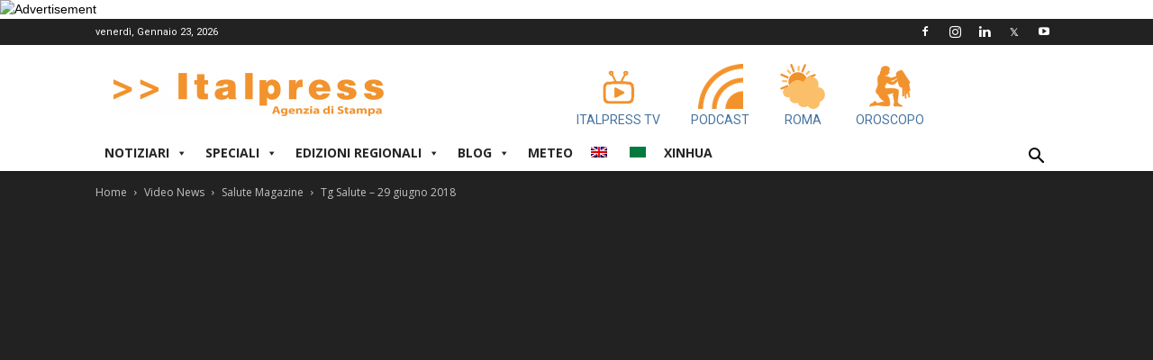

--- FILE ---
content_type: text/html; charset=UTF-8
request_url: https://www.italpress.com/tg-salute-29-giugno-2018/
body_size: 27744
content:
<!doctype html >
<!--[if IE 8]>    <html class="ie8" lang="en"> <![endif]-->
<!--[if IE 9]>    <html class="ie9" lang="en"> <![endif]-->
<!--[if gt IE 8]><!--> <html lang="it-IT"> <!--<![endif]-->
<head>
<!-- Quantcast Choice. Consent Manager Tag v2.0 (for TCF 2.0) -->
<script type="text/javascript" async=true>
(function() {
var host = window.location.hostname;
var element = document.createElement('script');
var firstScript = document.getElementsByTagName('script')[0];
var url = 'https://quantcast.mgr.consensu.org'
.concat('/choice/', 'LhCv58v2_m_AK', '/', host, '/choice.js')
var uspTries = 0;
var uspTriesLimit = 3;
element.async = true;
element.type = 'text/javascript';
element.src = url;
firstScript.parentNode.insertBefore(element, firstScript);
function makeStub() {
var TCF_LOCATOR_NAME = '__tcfapiLocator';
var queue = [];
var win = window;
var cmpFrame;
function addFrame() {
var doc = win.document;
var otherCMP = !!(win.frames[TCF_LOCATOR_NAME]);
if (!otherCMP) {
if (doc.body) {
var iframe = doc.createElement('iframe');
iframe.style.cssText = 'display:none';
iframe.name = TCF_LOCATOR_NAME;
doc.body.appendChild(iframe);
} else {
setTimeout(addFrame, 5);
}
}
return !otherCMP;
}
function tcfAPIHandler() {
var gdprApplies;
var args = arguments;
if (!args.length) {
return queue;
} else if (args[0] === 'setGdprApplies') {
if (
args.length > 3 &&
args[2] === 2 &&
typeof args[3] === 'boolean'
) {
gdprApplies = args[3];
if (typeof args[2] === 'function') {
args[2]('set', true);
}
}
} else if (args[0] === 'ping') {
var retr = {
gdprApplies: gdprApplies,
cmpLoaded: false,
cmpStatus: 'stub'
};
if (typeof args[2] === 'function') {
args[2](retr);
}
} else {
queue.push(args);
}
}
function postMessageEventHandler(event) {
var msgIsString = typeof event.data === 'string';
var json = {};
try {
if (msgIsString) {
json = JSON.parse(event.data);
} else {
json = event.data;
}
} catch (ignore) {}
var payload = json.__tcfapiCall;
if (payload) {
window.__tcfapi(
payload.command,
payload.version,
function(retValue, success) {
var returnMsg = {
__tcfapiReturn: {
returnValue: retValue,
success: success,
callId: payload.callId
}
};
if (msgIsString) {
returnMsg = JSON.stringify(returnMsg);
}
if (event && event.source && event.source.postMessage) {
event.source.postMessage(returnMsg, '*');
}
},
payload.parameter
);
}
}
while (win) {
try {
if (win.frames[TCF_LOCATOR_NAME]) {
cmpFrame = win;
break;
}
} catch (ignore) {}
if (win === window.top) {
break;
}
win = win.parent;
}
if (!cmpFrame) {
addFrame();
win.__tcfapi = tcfAPIHandler;
win.addEventListener('message', postMessageEventHandler, false);
}
};
makeStub();
var uspStubFunction = function() {
var arg = arguments;
if (typeof window.__uspapi !== uspStubFunction) {
setTimeout(function() {
if (typeof window.__uspapi !== 'undefined') {
window.__uspapi.apply(window.__uspapi, arg);
}
}, 500);
}
};
var checkIfUspIsReady = function() {
uspTries++;
if (window.__uspapi === uspStubFunction && uspTries < uspTriesLimit) {
console.warn('USP is not accessible');
} else {
clearInterval(uspInterval);
}
};
if (typeof window.__uspapi === 'undefined') {
window.__uspapi = uspStubFunction;
var uspInterval = setInterval(checkIfUspIsReady, 6000);
}
})();
</script>
<!-- End Quantcast Choice. Consent Manager Tag v2.0 (for TCF 2.0) -->
<!-- Start of Linkedin Script 
<script type="text/javascript">
_linkedin_partner_id = "3493705";
window._linkedin_data_partner_ids = window._linkedin_data_partner_ids || [];
window._linkedin_data_partner_ids.push(_linkedin_partner_id);
</script><script type="text/javascript">
(function(){var s = document.getElementsByTagName("script")[0];
var b = document.createElement("script");
b.type = "text/javascript";b.async = true;
b.src = "https://snap.licdn.com/li.lms-analytics/insight.min.js";
s.parentNode.insertBefore(b, s);})();
</script>
<noscript>
<img height="1" width="1" style="display:none;" alt="" src="https://px.ads.linkedin.com/collect/?pid=3493705&fmt=gif" />
</noscript>
End of Linkedin Script -->
<!-- Google tag (gtag.js) -->
<script async src="https://www.googletagmanager.com/gtag/js?id=G-XDJJDW4DY7"></script>
<script>
window.dataLayer = window.dataLayer || [];
function gtag(){dataLayer.push(arguments);}
gtag('js', new Date());
gtag('config', 'G-XDJJDW4DY7');
</script>
<meta charset="UTF-8" />
<meta name="viewport" content="width=device-width, initial-scale=1.0">
<link rel="pingback" href="" />
<meta name='robots' content='index, follow, max-image-preview:large, max-snippet:-1, max-video-preview:-1' />
<meta property="og:image" content=";https://video.italpress.com/play/player/poster/n21e09j6ryd49e3y5xv7oad3" /><link rel="icon" type="image/png" href="https://www.italpress.com/wp-content/uploads/2019/09/favicon.ico">
<!-- This site is optimized with the Yoast SEO plugin v26.7 - https://yoast.com/wordpress/plugins/seo/ -->
<title>Tg Salute - 29 giugno 2018 Agenzia di stampa Italpress - Italpress</title>
<meta name="description" content="L&#039;Italpress è un&#039;agenzia di stampa italiana a carattere nazionale. Direttore responsabile Gaspare Borsellino. Direttore editoriale Italo Cucci." />
<link rel="canonical" href="https://www.italpress.com/tg-salute-29-giugno-2018/" />
<meta property="og:locale" content="it_IT" />
<meta property="og:type" content="article" />
<meta property="og:title" content="Tg Salute - 29 giugno 2018 Agenzia di stampa Italpress - Italpress" />
<meta property="og:description" content="L&#039;Italpress è un&#039;agenzia di stampa italiana a carattere nazionale. Direttore responsabile Gaspare Borsellino. Direttore editoriale Italo Cucci." />
<meta property="og:url" content="https://www.italpress.com/tg-salute-29-giugno-2018/" />
<meta property="og:site_name" content="Italpress" />
<meta property="article:publisher" content="https://www.facebook.com/Italpress/" />
<meta property="article:published_time" content="2018-06-29T13:36:00+00:00" />
<meta property="og:image" content="https://video.italpress.com/play/player/poster/n21e09j6ryd49e3y5xv7oad3" /><meta property="og:image" content="https://video.italpress.com/play/player/poster/n21e09j6ryd49e3y5xv7oad3" />
<meta property="og:image:width" content="1024" />
<meta property="og:image:height" content="1024" />
<meta property="og:image:type" content="image/jpeg" />
<meta name="author" content="Agenzia di Stampa Italpress" />
<meta name="twitter:card" content="summary_large_image" />
<meta name="twitter:image" content="https://video.italpress.com/play/player/poster/n21e09j6ryd49e3y5xv7oad3" />
<meta name="twitter:creator" content="@italpress" />
<meta name="twitter:site" content="@italpress" />
<meta name="twitter:label1" content="Scritto da" />
<meta name="twitter:data1" content="Agenzia di Stampa Italpress" />
<script type="application/ld+json" class="yoast-schema-graph">{"@context":"https://schema.org","@graph":[{"@type":"Article","@id":"https://www.italpress.com/tg-salute-29-giugno-2018/#article","isPartOf":{"@id":"https://www.italpress.com/tg-salute-29-giugno-2018/"},"author":{"name":"Agenzia di Stampa Italpress","@id":"https://www.italpress.com/#/schema/person/380e90723eec854d04056e412c017dbb"},"headline":"Tg Salute &#8211; 29 giugno 2018","datePublished":"2018-06-29T13:36:00+00:00","mainEntityOfPage":{"@id":"https://www.italpress.com/tg-salute-29-giugno-2018/"},"wordCount":4,"publisher":{"@id":"https://www.italpress.com/#organization"},"image":["https://video.italpress.com/play/player/poster/n21e09j6ryd49e3y5xv7oad3"],"thumbnailUrl":";https://video.italpress.com/play/player/poster/n21e09j6ryd49e3y5xv7oad3","articleSection":["Salute Magazine","Video News"],"inLanguage":"it-IT"},{"@type":"WebPage","@id":"https://www.italpress.com/tg-salute-29-giugno-2018/","url":"https://www.italpress.com/tg-salute-29-giugno-2018/","name":"Tg Salute - 29 giugno 2018 Agenzia di stampa Italpress - Italpress","isPartOf":{"@id":"https://www.italpress.com/#website"},"primaryImageOfPage":"https://video.italpress.com/play/player/poster/n21e09j6ryd49e3y5xv7oad3","image":["https://video.italpress.com/play/player/poster/n21e09j6ryd49e3y5xv7oad3"],"thumbnailUrl":";https://video.italpress.com/play/player/poster/n21e09j6ryd49e3y5xv7oad3","datePublished":"2018-06-29T13:36:00+00:00","description":"L'Italpress è un'agenzia di stampa italiana a carattere nazionale. Direttore responsabile Gaspare Borsellino. Direttore editoriale Italo Cucci.","breadcrumb":{"@id":"https://www.italpress.com/tg-salute-29-giugno-2018/#breadcrumb"},"inLanguage":"it-IT","potentialAction":[{"@type":"ReadAction","target":["https://www.italpress.com/tg-salute-29-giugno-2018/"]}]},{"@type":"ImageObject","inLanguage":"it-IT","@id":"https://www.italpress.com/tg-salute-29-giugno-2018/#primaryimage","url":"https://video.italpress.com/play/player/poster/n21e09j6ryd49e3y5xv7oad3","contentUrl":"https://video.italpress.com/play/player/poster/n21e09j6ryd49e3y5xv7oad3","caption":"Tg Salute - 29 giugno 2018"},{"@type":"BreadcrumbList","@id":"https://www.italpress.com/tg-salute-29-giugno-2018/#breadcrumb","itemListElement":[{"@type":"ListItem","position":1,"name":"Home","item":"https://www.italpress.com/"},{"@type":"ListItem","position":2,"name":"Tg Salute &#8211; 29 giugno 2018"}]},{"@type":"WebSite","@id":"https://www.italpress.com/#website","url":"https://www.italpress.com/","name":"Italpress","description":"Agenzia di Stampa Italpress","publisher":{"@id":"https://www.italpress.com/#organization"},"potentialAction":[{"@type":"SearchAction","target":{"@type":"EntryPoint","urlTemplate":"https://www.italpress.com/?s={search_term_string}"},"query-input":{"@type":"PropertyValueSpecification","valueRequired":true,"valueName":"search_term_string"}}],"inLanguage":"it-IT"},{"@type":"Organization","@id":"https://www.italpress.com/#organization","name":"Agenzia di Stampa Italpress","url":"https://www.italpress.com/","logo":{"@type":"ImageObject","inLanguage":"it-IT","@id":"https://www.italpress.com/#/schema/logo/image/","url":"https://www.italpress.com/wp-content/uploads/2019/09/logo-italpress-304.png","contentUrl":"https://www.italpress.com/wp-content/uploads/2019/09/logo-italpress-304.png","width":304,"height":82,"caption":"Agenzia di Stampa Italpress"},"image":{"@id":"https://www.italpress.com/#/schema/logo/image/"},"sameAs":["https://www.facebook.com/Italpress/","https://x.com/italpress","https://instagram.com/agenzia_di_stampa_italpress/","http://www.linkedin.com/company/2902583?trk=tyah"]},{"@type":"Person","@id":"https://www.italpress.com/#/schema/person/380e90723eec854d04056e412c017dbb","name":"Agenzia di Stampa Italpress","image":{"@type":"ImageObject","inLanguage":"it-IT","@id":"https://www.italpress.com/#/schema/person/image/","url":"https://secure.gravatar.com/avatar/9033f6faa8b8e62e2b9220233cdbd8ec2c316061a828e502770400b12f39ca4a?s=96&d=mm&r=g","contentUrl":"https://secure.gravatar.com/avatar/9033f6faa8b8e62e2b9220233cdbd8ec2c316061a828e502770400b12f39ca4a?s=96&d=mm&r=g","caption":"Agenzia di Stampa Italpress"},"url":"https://www.italpress.com/author/nodered/"}]}</script>
<!-- / Yoast SEO plugin. -->
<link rel='dns-prefetch' href='//vjs.zencdn.net' />
<link rel='dns-prefetch' href='//fonts.googleapis.com' />
<link rel="alternate" type="application/rss+xml" title="Italpress &raquo; Feed" href="https://www.italpress.com/feed/" />
<link rel="alternate" type="application/rss+xml" title="Italpress &raquo; Feed dei commenti" href="https://www.italpress.com/comments/feed/" />
<link rel="alternate" title="oEmbed (JSON)" type="application/json+oembed" href="https://www.italpress.com/wp-json/oembed/1.0/embed?url=https%3A%2F%2Fwww.italpress.com%2Ftg-salute-29-giugno-2018%2F" />
<link rel="alternate" title="oEmbed (XML)" type="text/xml+oembed" href="https://www.italpress.com/wp-json/oembed/1.0/embed?url=https%3A%2F%2Fwww.italpress.com%2Ftg-salute-29-giugno-2018%2F&#038;format=xml" />
<style>
.lazyload,
.lazyloading {
max-width: 100%;
}
</style>
<style id='wp-img-auto-sizes-contain-inline-css' type='text/css'>
img:is([sizes=auto i],[sizes^="auto," i]){contain-intrinsic-size:3000px 1500px}
/*# sourceURL=wp-img-auto-sizes-contain-inline-css */
</style>
<style id='wp-block-library-inline-css' type='text/css'>
:root{--wp-block-synced-color:#7a00df;--wp-block-synced-color--rgb:122,0,223;--wp-bound-block-color:var(--wp-block-synced-color);--wp-editor-canvas-background:#ddd;--wp-admin-theme-color:#007cba;--wp-admin-theme-color--rgb:0,124,186;--wp-admin-theme-color-darker-10:#006ba1;--wp-admin-theme-color-darker-10--rgb:0,107,160.5;--wp-admin-theme-color-darker-20:#005a87;--wp-admin-theme-color-darker-20--rgb:0,90,135;--wp-admin-border-width-focus:2px}@media (min-resolution:192dpi){:root{--wp-admin-border-width-focus:1.5px}}.wp-element-button{cursor:pointer}:root .has-very-light-gray-background-color{background-color:#eee}:root .has-very-dark-gray-background-color{background-color:#313131}:root .has-very-light-gray-color{color:#eee}:root .has-very-dark-gray-color{color:#313131}:root .has-vivid-green-cyan-to-vivid-cyan-blue-gradient-background{background:linear-gradient(135deg,#00d084,#0693e3)}:root .has-purple-crush-gradient-background{background:linear-gradient(135deg,#34e2e4,#4721fb 50%,#ab1dfe)}:root .has-hazy-dawn-gradient-background{background:linear-gradient(135deg,#faaca8,#dad0ec)}:root .has-subdued-olive-gradient-background{background:linear-gradient(135deg,#fafae1,#67a671)}:root .has-atomic-cream-gradient-background{background:linear-gradient(135deg,#fdd79a,#004a59)}:root .has-nightshade-gradient-background{background:linear-gradient(135deg,#330968,#31cdcf)}:root .has-midnight-gradient-background{background:linear-gradient(135deg,#020381,#2874fc)}:root{--wp--preset--font-size--normal:16px;--wp--preset--font-size--huge:42px}.has-regular-font-size{font-size:1em}.has-larger-font-size{font-size:2.625em}.has-normal-font-size{font-size:var(--wp--preset--font-size--normal)}.has-huge-font-size{font-size:var(--wp--preset--font-size--huge)}.has-text-align-center{text-align:center}.has-text-align-left{text-align:left}.has-text-align-right{text-align:right}.has-fit-text{white-space:nowrap!important}#end-resizable-editor-section{display:none}.aligncenter{clear:both}.items-justified-left{justify-content:flex-start}.items-justified-center{justify-content:center}.items-justified-right{justify-content:flex-end}.items-justified-space-between{justify-content:space-between}.screen-reader-text{border:0;clip-path:inset(50%);height:1px;margin:-1px;overflow:hidden;padding:0;position:absolute;width:1px;word-wrap:normal!important}.screen-reader-text:focus{background-color:#ddd;clip-path:none;color:#444;display:block;font-size:1em;height:auto;left:5px;line-height:normal;padding:15px 23px 14px;text-decoration:none;top:5px;width:auto;z-index:100000}html :where(.has-border-color){border-style:solid}html :where([style*=border-top-color]){border-top-style:solid}html :where([style*=border-right-color]){border-right-style:solid}html :where([style*=border-bottom-color]){border-bottom-style:solid}html :where([style*=border-left-color]){border-left-style:solid}html :where([style*=border-width]){border-style:solid}html :where([style*=border-top-width]){border-top-style:solid}html :where([style*=border-right-width]){border-right-style:solid}html :where([style*=border-bottom-width]){border-bottom-style:solid}html :where([style*=border-left-width]){border-left-style:solid}html :where(img[class*=wp-image-]){height:auto;max-width:100%}:where(figure){margin:0 0 1em}html :where(.is-position-sticky){--wp-admin--admin-bar--position-offset:var(--wp-admin--admin-bar--height,0px)}@media screen and (max-width:600px){html :where(.is-position-sticky){--wp-admin--admin-bar--position-offset:0px}}
/*# sourceURL=wp-block-library-inline-css */
</style><style id='global-styles-inline-css' type='text/css'>
:root{--wp--preset--aspect-ratio--square: 1;--wp--preset--aspect-ratio--4-3: 4/3;--wp--preset--aspect-ratio--3-4: 3/4;--wp--preset--aspect-ratio--3-2: 3/2;--wp--preset--aspect-ratio--2-3: 2/3;--wp--preset--aspect-ratio--16-9: 16/9;--wp--preset--aspect-ratio--9-16: 9/16;--wp--preset--color--black: #000000;--wp--preset--color--cyan-bluish-gray: #abb8c3;--wp--preset--color--white: #ffffff;--wp--preset--color--pale-pink: #f78da7;--wp--preset--color--vivid-red: #cf2e2e;--wp--preset--color--luminous-vivid-orange: #ff6900;--wp--preset--color--luminous-vivid-amber: #fcb900;--wp--preset--color--light-green-cyan: #7bdcb5;--wp--preset--color--vivid-green-cyan: #00d084;--wp--preset--color--pale-cyan-blue: #8ed1fc;--wp--preset--color--vivid-cyan-blue: #0693e3;--wp--preset--color--vivid-purple: #9b51e0;--wp--preset--gradient--vivid-cyan-blue-to-vivid-purple: linear-gradient(135deg,rgb(6,147,227) 0%,rgb(155,81,224) 100%);--wp--preset--gradient--light-green-cyan-to-vivid-green-cyan: linear-gradient(135deg,rgb(122,220,180) 0%,rgb(0,208,130) 100%);--wp--preset--gradient--luminous-vivid-amber-to-luminous-vivid-orange: linear-gradient(135deg,rgb(252,185,0) 0%,rgb(255,105,0) 100%);--wp--preset--gradient--luminous-vivid-orange-to-vivid-red: linear-gradient(135deg,rgb(255,105,0) 0%,rgb(207,46,46) 100%);--wp--preset--gradient--very-light-gray-to-cyan-bluish-gray: linear-gradient(135deg,rgb(238,238,238) 0%,rgb(169,184,195) 100%);--wp--preset--gradient--cool-to-warm-spectrum: linear-gradient(135deg,rgb(74,234,220) 0%,rgb(151,120,209) 20%,rgb(207,42,186) 40%,rgb(238,44,130) 60%,rgb(251,105,98) 80%,rgb(254,248,76) 100%);--wp--preset--gradient--blush-light-purple: linear-gradient(135deg,rgb(255,206,236) 0%,rgb(152,150,240) 100%);--wp--preset--gradient--blush-bordeaux: linear-gradient(135deg,rgb(254,205,165) 0%,rgb(254,45,45) 50%,rgb(107,0,62) 100%);--wp--preset--gradient--luminous-dusk: linear-gradient(135deg,rgb(255,203,112) 0%,rgb(199,81,192) 50%,rgb(65,88,208) 100%);--wp--preset--gradient--pale-ocean: linear-gradient(135deg,rgb(255,245,203) 0%,rgb(182,227,212) 50%,rgb(51,167,181) 100%);--wp--preset--gradient--electric-grass: linear-gradient(135deg,rgb(202,248,128) 0%,rgb(113,206,126) 100%);--wp--preset--gradient--midnight: linear-gradient(135deg,rgb(2,3,129) 0%,rgb(40,116,252) 100%);--wp--preset--font-size--small: 11px;--wp--preset--font-size--medium: 20px;--wp--preset--font-size--large: 32px;--wp--preset--font-size--x-large: 42px;--wp--preset--font-size--regular: 15px;--wp--preset--font-size--larger: 50px;--wp--preset--spacing--20: 0.44rem;--wp--preset--spacing--30: 0.67rem;--wp--preset--spacing--40: 1rem;--wp--preset--spacing--50: 1.5rem;--wp--preset--spacing--60: 2.25rem;--wp--preset--spacing--70: 3.38rem;--wp--preset--spacing--80: 5.06rem;--wp--preset--shadow--natural: 6px 6px 9px rgba(0, 0, 0, 0.2);--wp--preset--shadow--deep: 12px 12px 50px rgba(0, 0, 0, 0.4);--wp--preset--shadow--sharp: 6px 6px 0px rgba(0, 0, 0, 0.2);--wp--preset--shadow--outlined: 6px 6px 0px -3px rgb(255, 255, 255), 6px 6px rgb(0, 0, 0);--wp--preset--shadow--crisp: 6px 6px 0px rgb(0, 0, 0);}:where(.is-layout-flex){gap: 0.5em;}:where(.is-layout-grid){gap: 0.5em;}body .is-layout-flex{display: flex;}.is-layout-flex{flex-wrap: wrap;align-items: center;}.is-layout-flex > :is(*, div){margin: 0;}body .is-layout-grid{display: grid;}.is-layout-grid > :is(*, div){margin: 0;}:where(.wp-block-columns.is-layout-flex){gap: 2em;}:where(.wp-block-columns.is-layout-grid){gap: 2em;}:where(.wp-block-post-template.is-layout-flex){gap: 1.25em;}:where(.wp-block-post-template.is-layout-grid){gap: 1.25em;}.has-black-color{color: var(--wp--preset--color--black) !important;}.has-cyan-bluish-gray-color{color: var(--wp--preset--color--cyan-bluish-gray) !important;}.has-white-color{color: var(--wp--preset--color--white) !important;}.has-pale-pink-color{color: var(--wp--preset--color--pale-pink) !important;}.has-vivid-red-color{color: var(--wp--preset--color--vivid-red) !important;}.has-luminous-vivid-orange-color{color: var(--wp--preset--color--luminous-vivid-orange) !important;}.has-luminous-vivid-amber-color{color: var(--wp--preset--color--luminous-vivid-amber) !important;}.has-light-green-cyan-color{color: var(--wp--preset--color--light-green-cyan) !important;}.has-vivid-green-cyan-color{color: var(--wp--preset--color--vivid-green-cyan) !important;}.has-pale-cyan-blue-color{color: var(--wp--preset--color--pale-cyan-blue) !important;}.has-vivid-cyan-blue-color{color: var(--wp--preset--color--vivid-cyan-blue) !important;}.has-vivid-purple-color{color: var(--wp--preset--color--vivid-purple) !important;}.has-black-background-color{background-color: var(--wp--preset--color--black) !important;}.has-cyan-bluish-gray-background-color{background-color: var(--wp--preset--color--cyan-bluish-gray) !important;}.has-white-background-color{background-color: var(--wp--preset--color--white) !important;}.has-pale-pink-background-color{background-color: var(--wp--preset--color--pale-pink) !important;}.has-vivid-red-background-color{background-color: var(--wp--preset--color--vivid-red) !important;}.has-luminous-vivid-orange-background-color{background-color: var(--wp--preset--color--luminous-vivid-orange) !important;}.has-luminous-vivid-amber-background-color{background-color: var(--wp--preset--color--luminous-vivid-amber) !important;}.has-light-green-cyan-background-color{background-color: var(--wp--preset--color--light-green-cyan) !important;}.has-vivid-green-cyan-background-color{background-color: var(--wp--preset--color--vivid-green-cyan) !important;}.has-pale-cyan-blue-background-color{background-color: var(--wp--preset--color--pale-cyan-blue) !important;}.has-vivid-cyan-blue-background-color{background-color: var(--wp--preset--color--vivid-cyan-blue) !important;}.has-vivid-purple-background-color{background-color: var(--wp--preset--color--vivid-purple) !important;}.has-black-border-color{border-color: var(--wp--preset--color--black) !important;}.has-cyan-bluish-gray-border-color{border-color: var(--wp--preset--color--cyan-bluish-gray) !important;}.has-white-border-color{border-color: var(--wp--preset--color--white) !important;}.has-pale-pink-border-color{border-color: var(--wp--preset--color--pale-pink) !important;}.has-vivid-red-border-color{border-color: var(--wp--preset--color--vivid-red) !important;}.has-luminous-vivid-orange-border-color{border-color: var(--wp--preset--color--luminous-vivid-orange) !important;}.has-luminous-vivid-amber-border-color{border-color: var(--wp--preset--color--luminous-vivid-amber) !important;}.has-light-green-cyan-border-color{border-color: var(--wp--preset--color--light-green-cyan) !important;}.has-vivid-green-cyan-border-color{border-color: var(--wp--preset--color--vivid-green-cyan) !important;}.has-pale-cyan-blue-border-color{border-color: var(--wp--preset--color--pale-cyan-blue) !important;}.has-vivid-cyan-blue-border-color{border-color: var(--wp--preset--color--vivid-cyan-blue) !important;}.has-vivid-purple-border-color{border-color: var(--wp--preset--color--vivid-purple) !important;}.has-vivid-cyan-blue-to-vivid-purple-gradient-background{background: var(--wp--preset--gradient--vivid-cyan-blue-to-vivid-purple) !important;}.has-light-green-cyan-to-vivid-green-cyan-gradient-background{background: var(--wp--preset--gradient--light-green-cyan-to-vivid-green-cyan) !important;}.has-luminous-vivid-amber-to-luminous-vivid-orange-gradient-background{background: var(--wp--preset--gradient--luminous-vivid-amber-to-luminous-vivid-orange) !important;}.has-luminous-vivid-orange-to-vivid-red-gradient-background{background: var(--wp--preset--gradient--luminous-vivid-orange-to-vivid-red) !important;}.has-very-light-gray-to-cyan-bluish-gray-gradient-background{background: var(--wp--preset--gradient--very-light-gray-to-cyan-bluish-gray) !important;}.has-cool-to-warm-spectrum-gradient-background{background: var(--wp--preset--gradient--cool-to-warm-spectrum) !important;}.has-blush-light-purple-gradient-background{background: var(--wp--preset--gradient--blush-light-purple) !important;}.has-blush-bordeaux-gradient-background{background: var(--wp--preset--gradient--blush-bordeaux) !important;}.has-luminous-dusk-gradient-background{background: var(--wp--preset--gradient--luminous-dusk) !important;}.has-pale-ocean-gradient-background{background: var(--wp--preset--gradient--pale-ocean) !important;}.has-electric-grass-gradient-background{background: var(--wp--preset--gradient--electric-grass) !important;}.has-midnight-gradient-background{background: var(--wp--preset--gradient--midnight) !important;}.has-small-font-size{font-size: var(--wp--preset--font-size--small) !important;}.has-medium-font-size{font-size: var(--wp--preset--font-size--medium) !important;}.has-large-font-size{font-size: var(--wp--preset--font-size--large) !important;}.has-x-large-font-size{font-size: var(--wp--preset--font-size--x-large) !important;}
/*# sourceURL=global-styles-inline-css */
</style>
<style id='classic-theme-styles-inline-css' type='text/css'>
/*! This file is auto-generated */
.wp-block-button__link{color:#fff;background-color:#32373c;border-radius:9999px;box-shadow:none;text-decoration:none;padding:calc(.667em + 2px) calc(1.333em + 2px);font-size:1.125em}.wp-block-file__button{background:#32373c;color:#fff;text-decoration:none}
/*# sourceURL=/wp-includes/css/classic-themes.min.css */
</style>
<!-- <link rel='stylesheet' id='wp-components-css' href='https://www.italpress.com/wp-includes/css/dist/components/style.min.css?ver=6.9' type='text/css' media='all' /> -->
<!-- <link rel='stylesheet' id='wp-preferences-css' href='https://www.italpress.com/wp-includes/css/dist/preferences/style.min.css?ver=6.9' type='text/css' media='all' /> -->
<!-- <link rel='stylesheet' id='wp-block-editor-css' href='https://www.italpress.com/wp-includes/css/dist/block-editor/style.min.css?ver=6.9' type='text/css' media='all' /> -->
<!-- <link rel='stylesheet' id='popup-maker-block-library-style-css' href='https://www.italpress.com/wp-content/plugins/popup-maker/dist/packages/block-library-style.css?ver=dbea705cfafe089d65f1' type='text/css' media='all' /> -->
<!-- <link rel='stylesheet' id='dc-feed-youtube-css-css' href='https://www.italpress.com/wp-content/plugins/dc-feed-youtube/css/feed-youtube.css?ver=1.0.0' type='text/css' media='all' /> -->
<!-- <link rel='stylesheet' id='oroscopo-css-css' href='https://www.italpress.com/wp-content/plugins/dc-italpress-oroscopo/css/oroscopo.css?ver=1.0.0' type='text/css' media='all' /> -->
<!-- <link rel='stylesheet' id='td-plugin-framework-css' href='https://www.italpress.com/wp-content/plugins/td-api-plugin/css/style.css?ver=6.9' type='text/css' media='all' /> -->
<!-- <link rel='stylesheet' id='megamenu-css' href='https://www.italpress.com/wp-content/uploads/maxmegamenu/style.css?ver=8844e2' type='text/css' media='all' /> -->
<!-- <link rel='stylesheet' id='dashicons-css' href='https://www.italpress.com/wp-includes/css/dashicons.min.css?ver=6.9' type='text/css' media='all' /> -->
<link rel="stylesheet" type="text/css" href="//www.italpress.com/wp-content/cache/wpfc-minified/lbdngc1h/fco3g.css" media="all"/>
<link rel='stylesheet' id='videojs-style-css' href='https://vjs.zencdn.net/5.8.0/video-js.css?ver=6.9' type='text/css' media='all' />
<!-- <link rel='stylesheet' id='videojs.ads-css' href='https://www.italpress.com/wp-content/themes/Newspaper-child/videojs/videojs.ads.css?ver=5.8.0' type='text/css' media='all' /> -->
<!-- <link rel='stylesheet' id='videojs.ima-css' href='https://www.italpress.com/wp-content/themes/Newspaper-child/videojs/videojs.ima.css?ver=5.8.0' type='text/css' media='all' /> -->
<!-- <link rel='stylesheet' id='video-slider-css-css' href='https://www.italpress.com/wp-content/themes/Newspaper-child/video-slider/video-slider.css?ver=1.0.0' type='text/css' media='all' /> -->
<!-- <link rel='stylesheet' id='td-plugin-multi-purpose-css' href='https://www.italpress.com/wp-content/plugins/td-composer/td-multi-purpose/style.css?ver=87aa69b3a2aab340715eee6578a06159' type='text/css' media='all' /> -->
<link rel="stylesheet" type="text/css" href="//www.italpress.com/wp-content/cache/wpfc-minified/g0v2ozyu/fco3g.css" media="all"/>
<link rel='stylesheet' id='google-fonts-style-css' href='https://fonts.googleapis.com/css?family=Roboto%3A300%2C400%2C400italic%2C500%2C500italic%2C700%2C900%7COpen+Sans%3A300italic%2C400%2C400italic%2C600%2C600italic%2C700&#038;ver=9.7.2' type='text/css' media='all' />
<!-- <link rel='stylesheet' id='td-theme-css' href='https://www.italpress.com/wp-content/themes/Newspaper/style.css?ver=9.7.2' type='text/css' media='all' /> -->
<link rel="stylesheet" type="text/css" href="//www.italpress.com/wp-content/cache/wpfc-minified/dh7v2vx4/fco3g.css" media="all"/>
<style id='td-theme-inline-css' type='text/css'>
@media (max-width: 767px) {
.td-header-desktop-wrap {
display: none;
}
}
@media (min-width: 767px) {
.td-header-mobile-wrap {
display: none;
}
}
/*# sourceURL=td-theme-inline-css */
</style>
<!-- <link rel='stylesheet' id='td-theme-child-css' href='https://www.italpress.com/wp-content/themes/Newspaper-child/style.css?ver=9.7.2c' type='text/css' media='all' /> -->
<!-- <link rel='stylesheet' id='td-legacy-framework-front-style-css' href='https://www.italpress.com/wp-content/plugins/td-composer/legacy/Newspaper/assets/css/td_legacy_main.css?ver=87aa69b3a2aab340715eee6578a06159' type='text/css' media='all' /> -->
<!-- <link rel='stylesheet' id='tdb_front_style-css' href='https://www.italpress.com/wp-content/plugins/td-cloud-library/assets/css/tdb_less_front.css?ver=96be9388232cf6f1e9ad7a3c9f4e9872' type='text/css' media='all' /> -->
<link rel="stylesheet" type="text/css" href="//www.italpress.com/wp-content/cache/wpfc-minified/76rmnsyt/fco3g.css" media="all"/>
<script src='//www.italpress.com/wp-content/cache/wpfc-minified/qj2mdrhd/fco3g.js' type="text/javascript"></script>
<!-- <script type="text/javascript" src="https://www.italpress.com/wp-includes/js/jquery/jquery.min.js?ver=3.7.1" id="jquery-core-js"></script> -->
<!-- <script type="text/javascript" defer='defer' src="https://www.italpress.com/wp-includes/js/jquery/jquery-migrate.min.js?ver=3.4.1&#039; defer=&#039;defer" id="jquery-migrate-js"></script> -->
<link rel="https://api.w.org/" href="https://www.italpress.com/wp-json/" /><link rel="alternate" title="JSON" type="application/json" href="https://www.italpress.com/wp-json/wp/v2/posts/64746" /><link rel="EditURI" type="application/rsd+xml" title="RSD" href="https://www.italpress.com/xmlrpc.php?rsd" />
<meta name="generator" content="WordPress 6.9" />
<link rel='shortlink' href='https://www.italpress.com/?p=64746' />
<script>
document.documentElement.className = document.documentElement.className.replace('no-js', 'js');
</script>
<style>
.no-js img.lazyload {
display: none;
}
figure.wp-block-image img.lazyloading {
min-width: 150px;
}
.lazyload,
.lazyloading {
--smush-placeholder-width: 100px;
--smush-placeholder-aspect-ratio: 1/1;
width: var(--smush-image-width, var(--smush-placeholder-width)) !important;
aspect-ratio: var(--smush-image-aspect-ratio, var(--smush-placeholder-aspect-ratio)) !important;
}
.lazyload, .lazyloading {
opacity: 0;
}
.lazyloaded {
opacity: 1;
transition: opacity 400ms;
transition-delay: 0ms;
}
</style>
<script type="text/javascript">
var _gaq = _gaq || [];
_gaq.push(['_setAccount', 'UA-19189316-1']);
_gaq.push(['_setDomainName', 'none']);
_gaq.push(['_setAllowLinker', true]);
_gaq.push(['_trackPageview']);
(function() {
var ga = document.createElement('script'); ga.type = 'text/javascript'; ga.async = true;
ga.src = ('https:' == document.location.protocol ? 'https://ssl' : 'http://www') + '.google-analytics.com/ga.js';
var s = document.getElementsByTagName('script')[0]; s.parentNode.insertBefore(ga, s);
})();
</script>
<script type="text/javascript">
document.write("<IMG SRC=\"https://ad.doubleclick.net/ddm/trackimp/N10030.3752785NETWORKPOPADVERTIS/B23683006.331297576;dc_trk_aid=523170657;dc_trk_cid=106807879;ord=1769158112;dc_lat=;dc_rdid=;tag_for_child_directed_treatment=;tfua=;gdpr=1;gdpr_consent=1;ltd=?\" BORDER=\"0\" HEIGHT=\"1\" WIDTH=\"1\" ALT=\"Advertisement\">");
</script>    <!-- Facebook Pixel Code -->
<script>
!function(f,b,e,v,n,t,s)
{if(f.fbq)return;n=f.fbq=function(){n.callMethod?
n.callMethod.apply(n,arguments):n.queue.push(arguments)};
if(!f._fbq)f._fbq=n;n.push=n;n.loaded=!0;n.version='2.0';
n.queue=[];t=b.createElement(e);t.async=!0;
t.src=v;s=b.getElementsByTagName(e)[0];
s.parentNode.insertBefore(t,s)}(window, document,'script',
'https://connect.facebook.net/en_US/fbevents.js');
fbq('init', '384124952795185');
fbq('track', 'PageView');
</script>
<noscript><img height="1" width="1" style="display:none" src="https://www.facebook.com/tr?id=384124952795185&ev=PageView&noscript=1" /></noscript>
<!-- End Facebook Pixel Code -->
<!--[if lt IE 9]><script src="https://cdnjs.cloudflare.com/ajax/libs/html5shiv/3.7.3/html5shiv.js"></script><![endif]-->
<script>
window.tdb_globals = {"wpRestNonce":"649bb30998","wpRestUrl":"https:\/\/www.italpress.com\/wp-json\/","permalinkStructure":"\/%postname%\/","isAjax":false,"isAdminBarShowing":false,"autoloadScrollPercent":50,"origPostEditUrl":null};
</script>
<script>
window.tdwGlobal = {"adminUrl":"https:\/\/www.italpress.com\/wp-admin\/","wpRestNonce":"649bb30998","wpRestUrl":"https:\/\/www.italpress.com\/wp-json\/","permalinkStructure":"\/%postname%\/"};
</script>
<!-- JS generated by theme -->
<script>
var tdBlocksArray = []; //here we store all the items for the current page
//td_block class - each ajax block uses a object of this class for requests
function tdBlock() {
this.id = '';
this.block_type = 1; //block type id (1-234 etc)
this.atts = '';
this.td_column_number = '';
this.td_current_page = 1; //
this.post_count = 0; //from wp
this.found_posts = 0; //from wp
this.max_num_pages = 0; //from wp
this.td_filter_value = ''; //current live filter value
this.is_ajax_running = false;
this.td_user_action = ''; // load more or infinite loader (used by the animation)
this.header_color = '';
this.ajax_pagination_infinite_stop = ''; //show load more at page x
}
// td_js_generator - mini detector
(function(){
var htmlTag = document.getElementsByTagName("html")[0];
if ( navigator.userAgent.indexOf("MSIE 10.0") > -1 ) {
htmlTag.className += ' ie10';
}
if ( !!navigator.userAgent.match(/Trident.*rv\:11\./) ) {
htmlTag.className += ' ie11';
}
if ( navigator.userAgent.indexOf("Edge") > -1 ) {
htmlTag.className += ' ieEdge';
}
if ( /(iPad|iPhone|iPod)/g.test(navigator.userAgent) ) {
htmlTag.className += ' td-md-is-ios';
}
var user_agent = navigator.userAgent.toLowerCase();
if ( user_agent.indexOf("android") > -1 ) {
htmlTag.className += ' td-md-is-android';
}
if ( -1 !== navigator.userAgent.indexOf('Mac OS X')  ) {
htmlTag.className += ' td-md-is-os-x';
}
if ( /chrom(e|ium)/.test(navigator.userAgent.toLowerCase()) ) {
htmlTag.className += ' td-md-is-chrome';
}
if ( -1 !== navigator.userAgent.indexOf('Firefox') ) {
htmlTag.className += ' td-md-is-firefox';
}
if ( -1 !== navigator.userAgent.indexOf('Safari') && -1 === navigator.userAgent.indexOf('Chrome') ) {
htmlTag.className += ' td-md-is-safari';
}
if( -1 !== navigator.userAgent.indexOf('IEMobile') ){
htmlTag.className += ' td-md-is-iemobile';
}
})();
var tdLocalCache = {};
( function () {
"use strict";
tdLocalCache = {
data: {},
remove: function (resource_id) {
delete tdLocalCache.data[resource_id];
},
exist: function (resource_id) {
return tdLocalCache.data.hasOwnProperty(resource_id) && tdLocalCache.data[resource_id] !== null;
},
get: function (resource_id) {
return tdLocalCache.data[resource_id];
},
set: function (resource_id, cachedData) {
tdLocalCache.remove(resource_id);
tdLocalCache.data[resource_id] = cachedData;
}
};
})();
var td_viewport_interval_list=[{"limitBottom":767,"sidebarWidth":228},{"limitBottom":1018,"sidebarWidth":300},{"limitBottom":1140,"sidebarWidth":324}];
var td_animation_stack_effect="type0";
var tds_animation_stack=true;
var td_animation_stack_specific_selectors=".entry-thumb, img";
var td_animation_stack_general_selectors=".td-animation-stack img, .td-animation-stack .entry-thumb, .post img";
var tdc_is_installed="yes";
var td_ajax_url="https:\/\/www.italpress.com\/wp-admin\/admin-ajax.php?td_theme_name=Newspaper&v=9.7.2";
var td_get_template_directory_uri="https:\/\/www.italpress.com\/wp-content\/themes\/Newspaper";
var tds_snap_menu="smart_snap_always";
var tds_logo_on_sticky="show_header_logo";
var tds_header_style="";
var td_please_wait="Per favore attendi...";
var td_email_user_pass_incorrect="Utente o password errata!";
var td_email_user_incorrect="Email o Username errati!";
var td_email_incorrect="Email non corretta!";
var tds_more_articles_on_post_enable="";
var tds_more_articles_on_post_time_to_wait="";
var tds_more_articles_on_post_pages_distance_from_top=0;
var tds_theme_color_site_wide="#ff781d";
var tds_smart_sidebar="enabled";
var tdThemeName="Newspaper";
var td_magnific_popup_translation_tPrev="Precedente (Freccia Sinistra)";
var td_magnific_popup_translation_tNext="Successivo (tasto freccia destra)";
var td_magnific_popup_translation_tCounter="%curr% di %total%";
var td_magnific_popup_translation_ajax_tError="Il contenuto di %url% non pu\u00f2 essere caricato.";
var td_magnific_popup_translation_image_tError="L'immagine #%curr% non pu\u00f2 essere caricata";
var tdBlockNonce="36bdb902c9";
var tdDateNamesI18n={"month_names":["Gennaio","Febbraio","Marzo","Aprile","Maggio","Giugno","Luglio","Agosto","Settembre","Ottobre","Novembre","Dicembre"],"month_names_short":["Gen","Feb","Mar","Apr","Mag","Giu","Lug","Ago","Set","Ott","Nov","Dic"],"day_names":["domenica","luned\u00ec","marted\u00ec","mercoled\u00ec","gioved\u00ec","venerd\u00ec","sabato"],"day_names_short":["Dom","Lun","Mar","Mer","Gio","Ven","Sab"]};
var td_ad_background_click_link="";
var td_ad_background_click_target="";
</script>
<!-- Header style compiled by theme -->
<style>
.td-header-wrap .black-menu .sf-menu > .current-menu-item > a,
.td-header-wrap .black-menu .sf-menu > .current-menu-ancestor > a,
.td-header-wrap .black-menu .sf-menu > .current-category-ancestor > a,
.td-header-wrap .black-menu .sf-menu > li > a:hover,
.td-header-wrap .black-menu .sf-menu > .sfHover > a,
.td-header-style-12 .td-header-menu-wrap-full,
.sf-menu > .current-menu-item > a:after,
.sf-menu > .current-menu-ancestor > a:after,
.sf-menu > .current-category-ancestor > a:after,
.sf-menu > li:hover > a:after,
.sf-menu > .sfHover > a:after,
.td-header-style-12 .td-affix,
.header-search-wrap .td-drop-down-search:after,
.header-search-wrap .td-drop-down-search .btn:hover,
input[type=submit]:hover,
.td-read-more a,
.td-post-category:hover,
.td-grid-style-1.td-hover-1 .td-big-grid-post:hover .td-post-category,
.td-grid-style-5.td-hover-1 .td-big-grid-post:hover .td-post-category,
.td_top_authors .td-active .td-author-post-count,
.td_top_authors .td-active .td-author-comments-count,
.td_top_authors .td_mod_wrap:hover .td-author-post-count,
.td_top_authors .td_mod_wrap:hover .td-author-comments-count,
.td-404-sub-sub-title a:hover,
.td-search-form-widget .wpb_button:hover,
.td-rating-bar-wrap div,
.td_category_template_3 .td-current-sub-category,
.dropcap,
.td_wrapper_video_playlist .td_video_controls_playlist_wrapper,
.wpb_default,
.wpb_default:hover,
.td-left-smart-list:hover,
.td-right-smart-list:hover,
.woocommerce-checkout .woocommerce input.button:hover,
.woocommerce-page .woocommerce a.button:hover,
.woocommerce-account div.woocommerce .button:hover,
#bbpress-forums button:hover,
.bbp_widget_login .button:hover,
.td-footer-wrapper .td-post-category,
.td-footer-wrapper .widget_product_search input[type="submit"]:hover,
.woocommerce .product a.button:hover,
.woocommerce .product #respond input#submit:hover,
.woocommerce .checkout input#place_order:hover,
.woocommerce .woocommerce.widget .button:hover,
.single-product .product .summary .cart .button:hover,
.woocommerce-cart .woocommerce table.cart .button:hover,
.woocommerce-cart .woocommerce .shipping-calculator-form .button:hover,
.td-next-prev-wrap a:hover,
.td-load-more-wrap a:hover,
.td-post-small-box a:hover,
.page-nav .current,
.page-nav:first-child > div,
.td_category_template_8 .td-category-header .td-category a.td-current-sub-category,
.td_category_template_4 .td-category-siblings .td-category a:hover,
#bbpress-forums .bbp-pagination .current,
#bbpress-forums #bbp-single-user-details #bbp-user-navigation li.current a,
.td-theme-slider:hover .slide-meta-cat a,
a.vc_btn-black:hover,
.td-trending-now-wrapper:hover .td-trending-now-title,
.td-scroll-up,
.td-smart-list-button:hover,
.td-weather-information:before,
.td-weather-week:before,
.td_block_exchange .td-exchange-header:before,
.td_block_big_grid_9.td-grid-style-1 .td-post-category,
.td_block_big_grid_9.td-grid-style-5 .td-post-category,
.td-grid-style-6.td-hover-1 .td-module-thumb:after,
.td-pulldown-syle-2 .td-subcat-dropdown ul:after,
.td_block_template_9 .td-block-title:after,
.td_block_template_15 .td-block-title:before,
div.wpforms-container .wpforms-form div.wpforms-submit-container button[type=submit] {
background-color: #ff781d;
}
.td_block_template_4 .td-related-title .td-cur-simple-item:before {
border-color: #ff781d transparent transparent transparent !important;
}
.woocommerce .woocommerce-message .button:hover,
.woocommerce .woocommerce-error .button:hover,
.woocommerce .woocommerce-info .button:hover {
background-color: #ff781d !important;
}
.td_block_template_4 .td-related-title .td-cur-simple-item,
.td_block_template_3 .td-related-title .td-cur-simple-item,
.td_block_template_9 .td-related-title:after {
background-color: #ff781d;
}
.woocommerce .product .onsale,
.woocommerce.widget .ui-slider .ui-slider-handle {
background: none #ff781d;
}
.woocommerce.widget.widget_layered_nav_filters ul li a {
background: none repeat scroll 0 0 #ff781d !important;
}
a,
cite a:hover,
.td_mega_menu_sub_cats .cur-sub-cat,
.td-mega-span h3 a:hover,
.td_mod_mega_menu:hover .entry-title a,
.header-search-wrap .result-msg a:hover,
.td-header-top-menu .td-drop-down-search .td_module_wrap:hover .entry-title a,
.td-header-top-menu .td-icon-search:hover,
.td-header-wrap .result-msg a:hover,
.top-header-menu li a:hover,
.top-header-menu .current-menu-item > a,
.top-header-menu .current-menu-ancestor > a,
.top-header-menu .current-category-ancestor > a,
.td-social-icon-wrap > a:hover,
.td-header-sp-top-widget .td-social-icon-wrap a:hover,
.td-page-content blockquote p,
.td-post-content blockquote p,
.mce-content-body blockquote p,
.comment-content blockquote p,
.wpb_text_column blockquote p,
.td_block_text_with_title blockquote p,
.td_module_wrap:hover .entry-title a,
.td-subcat-filter .td-subcat-list a:hover,
.td-subcat-filter .td-subcat-dropdown a:hover,
.td_quote_on_blocks,
.dropcap2,
.dropcap3,
.td_top_authors .td-active .td-authors-name a,
.td_top_authors .td_mod_wrap:hover .td-authors-name a,
.td-post-next-prev-content a:hover,
.author-box-wrap .td-author-social a:hover,
.td-author-name a:hover,
.td-author-url a:hover,
.td_mod_related_posts:hover h3 > a,
.td-post-template-11 .td-related-title .td-related-left:hover,
.td-post-template-11 .td-related-title .td-related-right:hover,
.td-post-template-11 .td-related-title .td-cur-simple-item,
.td-post-template-11 .td_block_related_posts .td-next-prev-wrap a:hover,
.comment-reply-link:hover,
.logged-in-as a:hover,
#cancel-comment-reply-link:hover,
.td-search-query,
.td-category-header .td-pulldown-category-filter-link:hover,
.td-category-siblings .td-subcat-dropdown a:hover,
.td-category-siblings .td-subcat-dropdown a.td-current-sub-category,
.widget a:hover,
.td_wp_recentcomments a:hover,
.archive .widget_archive .current,
.archive .widget_archive .current a,
.widget_calendar tfoot a:hover,
.woocommerce a.added_to_cart:hover,
.woocommerce-account .woocommerce-MyAccount-navigation a:hover,
#bbpress-forums li.bbp-header .bbp-reply-content span a:hover,
#bbpress-forums .bbp-forum-freshness a:hover,
#bbpress-forums .bbp-topic-freshness a:hover,
#bbpress-forums .bbp-forums-list li a:hover,
#bbpress-forums .bbp-forum-title:hover,
#bbpress-forums .bbp-topic-permalink:hover,
#bbpress-forums .bbp-topic-started-by a:hover,
#bbpress-forums .bbp-topic-started-in a:hover,
#bbpress-forums .bbp-body .super-sticky li.bbp-topic-title .bbp-topic-permalink,
#bbpress-forums .bbp-body .sticky li.bbp-topic-title .bbp-topic-permalink,
.widget_display_replies .bbp-author-name,
.widget_display_topics .bbp-author-name,
.footer-text-wrap .footer-email-wrap a,
.td-subfooter-menu li a:hover,
.footer-social-wrap a:hover,
a.vc_btn-black:hover,
.td-smart-list-dropdown-wrap .td-smart-list-button:hover,
.td_module_17 .td-read-more a:hover,
.td_module_18 .td-read-more a:hover,
.td_module_19 .td-post-author-name a:hover,
.td-instagram-user a,
.td-pulldown-syle-2 .td-subcat-dropdown:hover .td-subcat-more span,
.td-pulldown-syle-2 .td-subcat-dropdown:hover .td-subcat-more i,
.td-pulldown-syle-3 .td-subcat-dropdown:hover .td-subcat-more span,
.td-pulldown-syle-3 .td-subcat-dropdown:hover .td-subcat-more i,
.td-block-title-wrap .td-wrapper-pulldown-filter .td-pulldown-filter-display-option:hover,
.td-block-title-wrap .td-wrapper-pulldown-filter .td-pulldown-filter-display-option:hover i,
.td-block-title-wrap .td-wrapper-pulldown-filter .td-pulldown-filter-link:hover,
.td-block-title-wrap .td-wrapper-pulldown-filter .td-pulldown-filter-item .td-cur-simple-item,
.td_block_template_2 .td-related-title .td-cur-simple-item,
.td_block_template_5 .td-related-title .td-cur-simple-item,
.td_block_template_6 .td-related-title .td-cur-simple-item,
.td_block_template_7 .td-related-title .td-cur-simple-item,
.td_block_template_8 .td-related-title .td-cur-simple-item,
.td_block_template_9 .td-related-title .td-cur-simple-item,
.td_block_template_10 .td-related-title .td-cur-simple-item,
.td_block_template_11 .td-related-title .td-cur-simple-item,
.td_block_template_12 .td-related-title .td-cur-simple-item,
.td_block_template_13 .td-related-title .td-cur-simple-item,
.td_block_template_14 .td-related-title .td-cur-simple-item,
.td_block_template_15 .td-related-title .td-cur-simple-item,
.td_block_template_16 .td-related-title .td-cur-simple-item,
.td_block_template_17 .td-related-title .td-cur-simple-item,
.td-theme-wrap .sf-menu ul .td-menu-item > a:hover,
.td-theme-wrap .sf-menu ul .sfHover > a,
.td-theme-wrap .sf-menu ul .current-menu-ancestor > a,
.td-theme-wrap .sf-menu ul .current-category-ancestor > a,
.td-theme-wrap .sf-menu ul .current-menu-item > a,
.td_outlined_btn,
.td_block_categories_tags .td-ct-item:hover {
color: #ff781d;
}
a.vc_btn-black.vc_btn_square_outlined:hover,
a.vc_btn-black.vc_btn_outlined:hover,
.td-mega-menu-page .wpb_content_element ul li a:hover,
.td-theme-wrap .td-aj-search-results .td_module_wrap:hover .entry-title a,
.td-theme-wrap .header-search-wrap .result-msg a:hover {
color: #ff781d !important;
}
.td-next-prev-wrap a:hover,
.td-load-more-wrap a:hover,
.td-post-small-box a:hover,
.page-nav .current,
.page-nav:first-child > div,
.td_category_template_8 .td-category-header .td-category a.td-current-sub-category,
.td_category_template_4 .td-category-siblings .td-category a:hover,
#bbpress-forums .bbp-pagination .current,
.post .td_quote_box,
.page .td_quote_box,
a.vc_btn-black:hover,
.td_block_template_5 .td-block-title > *,
.td_outlined_btn {
border-color: #ff781d;
}
.td_wrapper_video_playlist .td_video_currently_playing:after {
border-color: #ff781d !important;
}
.header-search-wrap .td-drop-down-search:before {
border-color: transparent transparent #ff781d transparent;
}
.block-title > span,
.block-title > a,
.block-title > label,
.widgettitle,
.widgettitle:after,
.td-trending-now-title,
.td-trending-now-wrapper:hover .td-trending-now-title,
.wpb_tabs li.ui-tabs-active a,
.wpb_tabs li:hover a,
.vc_tta-container .vc_tta-color-grey.vc_tta-tabs-position-top.vc_tta-style-classic .vc_tta-tabs-container .vc_tta-tab.vc_active > a,
.vc_tta-container .vc_tta-color-grey.vc_tta-tabs-position-top.vc_tta-style-classic .vc_tta-tabs-container .vc_tta-tab:hover > a,
.td_block_template_1 .td-related-title .td-cur-simple-item,
.woocommerce .product .products h2:not(.woocommerce-loop-product__title),
.td-subcat-filter .td-subcat-dropdown:hover .td-subcat-more, 
.td_3D_btn,
.td_shadow_btn,
.td_default_btn,
.td_round_btn, 
.td_outlined_btn:hover {
background-color: #ff781d;
}
.woocommerce div.product .woocommerce-tabs ul.tabs li.active {
background-color: #ff781d !important;
}
.block-title,
.td_block_template_1 .td-related-title,
.wpb_tabs .wpb_tabs_nav,
.vc_tta-container .vc_tta-color-grey.vc_tta-tabs-position-top.vc_tta-style-classic .vc_tta-tabs-container,
.woocommerce div.product .woocommerce-tabs ul.tabs:before {
border-color: #ff781d;
}
.td_block_wrap .td-subcat-item a.td-cur-simple-item {
color: #ff781d;
}
.td-grid-style-4 .entry-title
{
background-color: rgba(255, 120, 29, 0.7);
}
.block-title > span,
.block-title > span > a,
.block-title > a,
.block-title > label,
.widgettitle,
.widgettitle:after,
.td-trending-now-title,
.td-trending-now-wrapper:hover .td-trending-now-title,
.wpb_tabs li.ui-tabs-active a,
.wpb_tabs li:hover a,
.vc_tta-container .vc_tta-color-grey.vc_tta-tabs-position-top.vc_tta-style-classic .vc_tta-tabs-container .vc_tta-tab.vc_active > a,
.vc_tta-container .vc_tta-color-grey.vc_tta-tabs-position-top.vc_tta-style-classic .vc_tta-tabs-container .vc_tta-tab:hover > a,
.td_block_template_1 .td-related-title .td-cur-simple-item,
.woocommerce .product .products h2:not(.woocommerce-loop-product__title),
.td-subcat-filter .td-subcat-dropdown:hover .td-subcat-more,
.td-weather-information:before,
.td-weather-week:before,
.td_block_exchange .td-exchange-header:before,
.td-theme-wrap .td_block_template_3 .td-block-title > *,
.td-theme-wrap .td_block_template_4 .td-block-title > *,
.td-theme-wrap .td_block_template_7 .td-block-title > *,
.td-theme-wrap .td_block_template_9 .td-block-title:after,
.td-theme-wrap .td_block_template_10 .td-block-title::before,
.td-theme-wrap .td_block_template_11 .td-block-title::before,
.td-theme-wrap .td_block_template_11 .td-block-title::after,
.td-theme-wrap .td_block_template_14 .td-block-title,
.td-theme-wrap .td_block_template_15 .td-block-title:before,
.td-theme-wrap .td_block_template_17 .td-block-title:before {
background-color: #262626;
}
.woocommerce div.product .woocommerce-tabs ul.tabs li.active {
background-color: #262626 !important;
}
.block-title,
.td_block_template_1 .td-related-title,
.wpb_tabs .wpb_tabs_nav,
.vc_tta-container .vc_tta-color-grey.vc_tta-tabs-position-top.vc_tta-style-classic .vc_tta-tabs-container,
.woocommerce div.product .woocommerce-tabs ul.tabs:before,
.td-theme-wrap .td_block_template_5 .td-block-title > *,
.td-theme-wrap .td_block_template_17 .td-block-title,
.td-theme-wrap .td_block_template_17 .td-block-title::before {
border-color: #262626;
}
.td-theme-wrap .td_block_template_4 .td-block-title > *:before,
.td-theme-wrap .td_block_template_17 .td-block-title::after {
border-color: #262626 transparent transparent transparent;
}
.td-theme-wrap .td_block_template_4 .td-related-title .td-cur-simple-item:before {
border-color: #262626 transparent transparent transparent !important;
}
.td-theme-wrap .sf-menu .td-normal-menu .td-menu-item > a:hover,
.td-theme-wrap .sf-menu .td-normal-menu .sfHover > a,
.td-theme-wrap .sf-menu .td-normal-menu .current-menu-ancestor > a,
.td-theme-wrap .sf-menu .td-normal-menu .current-category-ancestor > a,
.td-theme-wrap .sf-menu .td-normal-menu .current-menu-item > a {
color: #ff781d;
}
.td-theme-wrap .td_mod_mega_menu:hover .entry-title a,
.td-theme-wrap .sf-menu .td_mega_menu_sub_cats .cur-sub-cat {
color: #ff781d;
}
.td-theme-wrap .sf-menu .td-mega-menu .td-post-category:hover,
.td-theme-wrap .td-mega-menu .td-next-prev-wrap a:hover {
background-color: #ff781d;
}
.td-theme-wrap .td-mega-menu .td-next-prev-wrap a:hover {
border-color: #ff781d;
}
.td-theme-wrap .header-search-wrap .td-drop-down-search .btn:hover {
background-color: #ff781d;
}
.td-theme-wrap .td-aj-search-results .td_module_wrap:hover .entry-title a,
.td-theme-wrap .header-search-wrap .result-msg a:hover {
color: #ff781d !important;
}
.td-menu-background:before,
.td-search-background:before {
background: #333145;
background: -moz-linear-gradient(top, #333145 0%, #ff781d 100%);
background: -webkit-gradient(left top, left bottom, color-stop(0%, #333145), color-stop(100%, #ff781d));
background: -webkit-linear-gradient(top, #333145 0%, #ff781d 100%);
background: -o-linear-gradient(top, #333145 0%, #ff781d 100%);
background: -ms-linear-gradient(top, #333145 0%, #ff781d 100%);
background: linear-gradient(to bottom, #333145 0%, #ff781d 100%);
filter: progid:DXImageTransform.Microsoft.gradient( startColorstr='#333145', endColorstr='#ff781d', GradientType=0 );
}
.td-mobile-content .current-menu-item > a,
.td-mobile-content .current-menu-ancestor > a,
.td-mobile-content .current-category-ancestor > a,
#td-mobile-nav .td-menu-login-section a:hover,
#td-mobile-nav .td-register-section a:hover,
#td-mobile-nav .td-menu-socials-wrap a:hover i,
.td-search-close a:hover i {
color: #ff781d;
}
.td-footer-wrapper,
.td-footer-wrapper .td_block_template_7 .td-block-title > *,
.td-footer-wrapper .td_block_template_17 .td-block-title,
.td-footer-wrapper .td-block-title-wrap .td-wrapper-pulldown-filter {
background-color: #111111;
}
.post .td-post-header .entry-title {
color: #262626;
}
.td_module_15 .entry-title a {
color: #262626;
}
.td-module-meta-info .td-post-author-name a {
color: #262626;
}
.td-footer-wrapper::before {
background-size: cover;
}
.td-footer-wrapper::before {
background-position: center center;
}
.td-footer-wrapper::before {
opacity: 0.1;
}
.top-header-menu > li > a,
.td-weather-top-widget .td-weather-now .td-big-degrees,
.td-weather-top-widget .td-weather-header .td-weather-city,
.td-header-sp-top-menu .td_data_time {
font-family:Roboto;
}
.top-header-menu .menu-item-has-children li a {
font-family:Roboto;
}
ul.sf-menu > .td-menu-item > a,
.td-theme-wrap .td-header-menu-social {
font-family:Roboto;
}
.sf-menu ul .td-menu-item a {
font-family:Roboto;
}
.td_mod_mega_menu .item-details a {
font-family:Roboto;
}
.td_mega_menu_sub_cats .block-mega-child-cats a {
font-family:Roboto;
}
.td-header-wrap .td-logo-text-container .td-logo-text {
font-family:Roboto;
}
.td-header-wrap .td-logo-text-container .td-tagline-text {
font-family:Roboto;
}
.block-title > span,
.block-title > a,
.widgettitle,
.td-trending-now-title,
.wpb_tabs li a,
.vc_tta-container .vc_tta-color-grey.vc_tta-tabs-position-top.vc_tta-style-classic .vc_tta-tabs-container .vc_tta-tab > a,
.td-theme-wrap .td-related-title a,
.woocommerce div.product .woocommerce-tabs ul.tabs li a,
.woocommerce .product .products h2:not(.woocommerce-loop-product__title),
.td-theme-wrap .td-block-title {
font-family:Roboto;
}
.td_module_wrap .td-post-author-name a {
font-family:Roboto;
}
.td-post-date .entry-date {
font-family:Roboto;
}
.td-module-comments a,
.td-post-views span,
.td-post-comments a {
font-family:Roboto;
}
.td-big-grid-meta .td-post-category,
.td_module_wrap .td-post-category,
.td-module-image .td-post-category {
font-family:Roboto;
}
.td-subcat-filter .td-subcat-dropdown a,
.td-subcat-filter .td-subcat-list a,
.td-subcat-filter .td-subcat-dropdown span {
font-family:Roboto;
}
.td-excerpt,
.td_module_14 .td-excerpt {
font-family:Roboto;
}
.td_module_wrap .td-module-title {
font-family:Roboto;
}
.td_block_trending_now .entry-title,
.td-theme-slider .td-module-title,
.td-big-grid-post .entry-title {
font-family:Roboto;
}
#td-mobile-nav,
#td-mobile-nav .wpb_button,
.td-search-wrap-mob {
font-family:Roboto;
}
.post .td-post-header .entry-title {
font-family:Roboto;
}
.td-post-content p,
.td-post-content {
font-family:Roboto;
}
</style>
<script type="application/ld+json">
{
"@context": "http://schema.org",
"@type": "BreadcrumbList",
"itemListElement": [
{
"@type": "ListItem",
"position": 1,
"item": {
"@type": "WebSite",
"@id": "https://www.italpress.com/",
"name": "Home"
}
},
{
"@type": "ListItem",
"position": 2,
"item": {
"@type": "WebPage",
"@id": "https://www.italpress.com/category/video-news/",
"name": "Video News"
}
}
,{
"@type": "ListItem",
"position": 3,
"item": {
"@type": "WebPage",
"@id": "https://www.italpress.com/category/video-news/salute-magazine/",
"name": "Salute Magazine"                                
}
}
,{
"@type": "ListItem",
"position": 4,
"item": {
"@type": "WebPage",
"@id": "https://www.italpress.com/tg-salute-29-giugno-2018/",
"name": "Tg Salute &#8211; 29 giugno 2018"                                
}
}    
]
}
</script>
<!-- FIFU:jsonld:begin -->
<script type="application/ld+json">{"@context":"https://schema.org","@graph":[{"@type":"ImageObject","@id":"https://video.italpress.com/play/player/poster/n21e09j6ryd49e3y5xv7oad3","url":"https://video.italpress.com/play/player/poster/n21e09j6ryd49e3y5xv7oad3","contentUrl":"https://video.italpress.com/play/player/poster/n21e09j6ryd49e3y5xv7oad3","mainEntityOfPage":"https://www.italpress.com/tg-salute-29-giugno-2018/"}]}</script>
<!-- FIFU:jsonld:end -->
<style type="text/css" id="wp-custom-css">
#td-outer-wrap > .tdc-header-wrap > .td-header-wrap.td-header-style-1 {
z-index: 1;
}		</style>
<!-- Button style compiled by theme -->
<style>
.tdm-menu-active-style3 .tdm-header.td-header-wrap .sf-menu > .current-category-ancestor > a,
.tdm-menu-active-style3 .tdm-header.td-header-wrap .sf-menu > .current-menu-ancestor > a,
.tdm-menu-active-style3 .tdm-header.td-header-wrap .sf-menu > .current-menu-item > a,
.tdm-menu-active-style3 .tdm-header.td-header-wrap .sf-menu > .sfHover > a,
.tdm-menu-active-style3 .tdm-header.td-header-wrap .sf-menu > li > a:hover,
.tdm_block_column_content:hover .tdm-col-content-title-url .tdm-title,
.tds-button2 .tdm-btn-text,
.tds-button2 i,
.tds-button5:hover .tdm-btn-text,
.tds-button5:hover i,
.tds-button6 .tdm-btn-text,
.tds-button6 i,
.tdm_block_list .tdm-list-item i,
.tdm_block_pricing .tdm-pricing-feature i,
.tdm-social-item i {
color: #ff781d;
}
.tdm-menu-active-style5 .td-header-menu-wrap .sf-menu > .current-menu-item > a,
.tdm-menu-active-style5 .td-header-menu-wrap .sf-menu > .current-menu-ancestor > a,
.tdm-menu-active-style5 .td-header-menu-wrap .sf-menu > .current-category-ancestor > a,
.tdm-menu-active-style5 .td-header-menu-wrap .sf-menu > li > a:hover,
.tdm-menu-active-style5 .td-header-menu-wrap .sf-menu > .sfHover > a,
.tds-button1,
.tds-button6:after,
.tds-title2 .tdm-title-line:after,
.tds-title3 .tdm-title-line:after,
.tdm_block_pricing.tdm-pricing-featured:before,
.tdm_block_pricing.tds_pricing2_block.tdm-pricing-featured .tdm-pricing-header,
.tds-progress-bar1 .tdm-progress-bar:after,
.tds-progress-bar2 .tdm-progress-bar:after,
.tds-social3 .tdm-social-item {
background-color: #ff781d;
}
.tdm-menu-active-style4 .tdm-header .sf-menu > .current-menu-item > a,
.tdm-menu-active-style4 .tdm-header .sf-menu > .current-menu-ancestor > a,
.tdm-menu-active-style4 .tdm-header .sf-menu > .current-category-ancestor > a,
.tdm-menu-active-style4 .tdm-header .sf-menu > li > a:hover,
.tdm-menu-active-style4 .tdm-header .sf-menu > .sfHover > a,
.tds-button2:before,
.tds-button6:before,
.tds-progress-bar3 .tdm-progress-bar:after {
border-color: #ff781d;
}
.tdm-btn-style1 {
background-color: #ff781d;
}
.tdm-btn-style2:before {
border-color: #ff781d;
}
.tdm-btn-style2 {
color: #ff781d;
}
.tdm-btn-style3 {
-webkit-box-shadow: 0 2px 16px #ff781d;
-moz-box-shadow: 0 2px 16px #ff781d;
box-shadow: 0 2px 16px #ff781d;
}
.tdm-btn-style3:hover {
-webkit-box-shadow: 0 4px 26px #ff781d;
-moz-box-shadow: 0 4px 26px #ff781d;
box-shadow: 0 4px 26px #ff781d;
}
</style>
<style type="text/css">/** Mega Menu CSS: fs **/</style>
<style id="tdw-css-placeholder">.stephsufnbgqdpolatrm{} .step4636435346{}var a=1;var b=2;var c=4;</style>	<link rel="preload" as="font" type="font/woff" href="/wp-content/themes/Newspaper/images/icons/newspaper.woff" crossorigin="anonymous">
<meta name="facebook-domain-verification" content="1w6xyfn23sqcoaa8ts23s7zw4zo46m" />
</head>
<body class="wp-singular post-template-default single single-post postid-64746 single-format-video wp-theme-Newspaper wp-child-theme-Newspaper-child mega-menu-header-menu tg-salute-29-giugno-2018 global-block-template-1 single_template_11 td-animation-stack-type0 td-full-layout" itemscope="itemscope" itemtype="https://schema.org/WebPage">
<div class="td-scroll-up"><i class="td-icon-menu-up"></i></div>
<div class="td-menu-background"></div>
<div id="td-mobile-nav">
<div class="td-mobile-container">
<!-- mobile menu top section -->
<div class="td-menu-socials-wrap">
<!-- socials -->
<div class="td-menu-socials">
<span class="td-social-icon-wrap">
<a target="_blank" href="https://www.facebook.com/Italpress/" title="Facebook">
<i class="td-icon-font td-icon-facebook"></i>
</a>
</span>
<span class="td-social-icon-wrap">
<a target="_blank" href="https://instagram.com/italpress/" title="Instagram">
<i class="td-icon-font td-icon-instagram"></i>
</a>
</span>
<span class="td-social-icon-wrap">
<a target="_blank" href="http://www.linkedin.com/company/2902583?trk=tyah" title="Linkedin">
<i class="td-icon-font td-icon-linkedin"></i>
</a>
</span>
<span class="td-social-icon-wrap">
<a target="_blank" href="https://x.com/italpress" title="Twitter">
<i class="td-icon-font td-icon-twitter"></i>
</a>
</span>
<span class="td-social-icon-wrap">
<a target="_blank" href="https://www.youtube.com/user/ItalpressNews" title="Youtube">
<i class="td-icon-font td-icon-youtube"></i>
</a>
</span>            </div>
<!-- close button -->
<div class="td-mobile-close">
<a href="#"><i class="td-icon-close-mobile"></i></a>
</div>
</div>
<!-- login section -->
<!-- menu section -->
<div class="td-mobile-content">
<div id="mega-menu-wrap-header-menu" class="mega-menu-wrap"><div class="mega-menu-toggle"><div class="mega-toggle-blocks-left"></div><div class="mega-toggle-blocks-center"></div><div class="mega-toggle-blocks-right"><div class='mega-toggle-block mega-menu-toggle-block mega-toggle-block-1' id='mega-toggle-block-1' tabindex='0'><button class='mega-toggle-standard mega-toggle-label' aria-expanded='false'><span class='mega-toggle-label-closed'>MENU</span><span class='mega-toggle-label-open'>MENU</span></button></div></div></div><ul id="mega-menu-header-menu" class="mega-menu max-mega-menu mega-menu-horizontal mega-no-js" data-event="hover_intent" data-effect="fade_up" data-effect-speed="200" data-effect-mobile="disabled" data-effect-speed-mobile="0" data-panel-width=".td-container" data-mobile-force-width="false" data-second-click="close" data-document-click="collapse" data-vertical-behaviour="standard" data-breakpoint="600" data-unbind="true" data-mobile-state="collapse_all" data-mobile-direction="vertical" data-hover-intent-timeout="300" data-hover-intent-interval="100"><li class="mega-menu-item mega-menu-item-type-custom mega-menu-item-object-custom mega-menu-item-has-children mega-menu-megamenu mega-align-bottom-left mega-menu-megamenu mega-menu-item-first mega-menu-item-4160" id="mega-menu-item-4160"><a class="mega-menu-link" href="#" aria-expanded="false" tabindex="0">Notiziari<span class="mega-indicator" aria-hidden="true"></span></a>
<ul class="mega-sub-menu">
<li class="mega-menu-item mega-menu-item-type-taxonomy mega-menu-item-object-category mega-menu-column-standard mega-menu-columns-2-of-6 mega-menu-item-4212" style="--columns:6; --span:2" id="mega-menu-item-4212"><a class="mega-menu-link" href="https://www.italpress.com/category/agroalimentare/">Agroalimentare</a></li><li class="mega-menu-item mega-menu-item-type-taxonomy mega-menu-item-object-category mega-menu-column-standard mega-menu-columns-2-of-6 mega-menu-item-4213" style="--columns:6; --span:2" id="mega-menu-item-4213"><a class="mega-menu-link" href="https://www.italpress.com/category/ambiente/">Ambiente</a></li><li class="mega-menu-item mega-menu-item-type-taxonomy mega-menu-item-object-category mega-menu-column-standard mega-menu-columns-2-of-6 mega-menu-item-4214" style="--columns:6; --span:2" id="mega-menu-item-4214"><a class="mega-menu-link" href="https://www.italpress.com/category/cronaca/">Cronaca</a></li><li class="mega-menu-item mega-menu-item-type-taxonomy mega-menu-item-object-category mega-menu-column-standard mega-menu-columns-2-of-6 mega-menu-clear mega-menu-item-4215" style="--columns:6; --span:2" id="mega-menu-item-4215"><a class="mega-menu-link" href="https://www.italpress.com/category/economia/">Economia</a></li><li class="mega-menu-item mega-menu-item-type-taxonomy mega-menu-item-object-category mega-menu-column-standard mega-menu-columns-2-of-6 mega-menu-item-4216" style="--columns:6; --span:2" id="mega-menu-item-4216"><a class="mega-menu-link" href="https://www.italpress.com/category/energia/">Energia</a></li><li class="mega-menu-item mega-menu-item-type-taxonomy mega-menu-item-object-category mega-menu-column-standard mega-menu-columns-2-of-6 mega-menu-item-12497" style="--columns:6; --span:2" id="mega-menu-item-12497"><a class="mega-menu-link" href="https://www.italpress.com/category/esteri/">Esteri</a></li><li class="mega-menu-item mega-menu-item-type-taxonomy mega-menu-item-object-category mega-menu-column-standard mega-menu-columns-2-of-6 mega-menu-clear mega-menu-item-4217" style="--columns:6; --span:2" id="mega-menu-item-4217"><a class="mega-menu-link" href="https://www.italpress.com/category/giovani/">Giovani</a></li><li class="mega-menu-item mega-menu-item-type-taxonomy mega-menu-item-object-category mega-menu-column-standard mega-menu-columns-2-of-6 mega-menu-item-177956" style="--columns:6; --span:2" id="mega-menu-item-177956"><a class="mega-menu-link" href="https://www.italpress.com/category/hi-tech-innovazione/">Hi-Tech &amp; Innovazione</a></li><li class="mega-menu-item mega-menu-item-type-taxonomy mega-menu-item-object-category mega-menu-column-standard mega-menu-columns-2-of-6 mega-menu-item-4218" style="--columns:6; --span:2" id="mega-menu-item-4218"><a class="mega-menu-link" href="https://www.italpress.com/category/legalita/">Legalità</a></li><li class="mega-menu-item mega-menu-item-type-taxonomy mega-menu-item-object-category mega-menu-column-standard mega-menu-columns-2-of-6 mega-menu-clear mega-menu-item-110050" style="--columns:6; --span:2" id="mega-menu-item-110050"><a class="mega-menu-link" href="https://www.italpress.com/category/welfare/">Lavoro &amp; Welfare</a></li><li class="mega-menu-item mega-menu-item-type-taxonomy mega-menu-item-object-category mega-menu-column-standard mega-menu-columns-2-of-6 mega-menu-item-511991" style="--columns:6; --span:2" id="mega-menu-item-511991"><a class="mega-menu-link" href="https://www.italpress.com/category/la-voce-della-difesa/">La Voce della Difesa</a></li><li class="mega-menu-item mega-menu-item-type-taxonomy mega-menu-item-object-category mega-menu-column-standard mega-menu-columns-2-of-6 mega-menu-item-4219" style="--columns:6; --span:2" id="mega-menu-item-4219"><a class="mega-menu-link" href="https://www.italpress.com/category/med-news/">Med news</a></li><li class="mega-menu-item mega-menu-item-type-taxonomy mega-menu-item-object-category mega-menu-column-standard mega-menu-columns-2-of-6 mega-menu-clear mega-menu-item-4220" style="--columns:6; --span:2" id="mega-menu-item-4220"><a class="mega-menu-link" href="https://www.italpress.com/category/motori/">Motori</a></li><li class="mega-menu-item mega-menu-item-type-taxonomy mega-menu-item-object-category mega-menu-column-standard mega-menu-columns-2-of-6 mega-menu-item-4221" style="--columns:6; --span:2" id="mega-menu-item-4221"><a class="mega-menu-link" href="https://www.italpress.com/category/politica/">Politica</a></li><li class="mega-menu-item mega-menu-item-type-taxonomy mega-menu-item-object-category mega-menu-column-standard mega-menu-columns-2-of-6 mega-menu-item-4222" style="--columns:6; --span:2" id="mega-menu-item-4222"><a class="mega-menu-link" href="https://www.italpress.com/category/qui-europa/">Qui Europa</a></li><li class="mega-menu-item mega-menu-item-type-taxonomy mega-menu-item-object-category mega-menu-column-standard mega-menu-columns-2-of-6 mega-menu-clear mega-menu-item-4223" style="--columns:6; --span:2" id="mega-menu-item-4223"><a class="mega-menu-link" href="https://www.italpress.com/category/salute/">Salute</a></li><li class="mega-menu-item mega-menu-item-type-taxonomy mega-menu-item-object-category mega-menu-column-standard mega-menu-columns-2-of-6 mega-menu-item-4224" style="--columns:6; --span:2" id="mega-menu-item-4224"><a class="mega-menu-link" href="https://www.italpress.com/category/scuola/">Scuola</a></li><li class="mega-menu-item mega-menu-item-type-taxonomy mega-menu-item-object-category mega-menu-column-standard mega-menu-columns-2-of-6 mega-menu-item-4225" style="--columns:6; --span:2" id="mega-menu-item-4225"><a class="mega-menu-link" href="https://www.italpress.com/category/spettacoli/">Spettacoli</a></li><li class="mega-menu-item mega-menu-item-type-taxonomy mega-menu-item-object-category mega-menu-column-standard mega-menu-columns-2-of-6 mega-menu-clear mega-menu-item-4226" style="--columns:6; --span:2" id="mega-menu-item-4226"><a class="mega-menu-link" href="https://www.italpress.com/category/sport/">Sport</a></li><li class="mega-menu-item mega-menu-item-type-taxonomy mega-menu-item-object-category mega-menu-column-standard mega-menu-columns-2-of-6 mega-menu-item-4227" style="--columns:6; --span:2" id="mega-menu-item-4227"><a class="mega-menu-link" href="https://www.italpress.com/category/turismo/">Turismo</a></li><li class="mega-menu-item mega-menu-item-type-taxonomy mega-menu-item-object-category mega-menu-column-standard mega-menu-columns-2-of-6 mega-menu-item-539206" style="--columns:6; --span:2" id="mega-menu-item-539206"><a class="mega-menu-link" href="https://www.italpress.com/category/trasporti-logistica/">Trasporti &amp; Logistica</a></li><li class="mega-menu-item mega-menu-item-type-taxonomy mega-menu-item-object-category mega-menu-column-standard mega-menu-columns-2-of-6 mega-menu-clear mega-menu-item-243131" style="--columns:6; --span:2" id="mega-menu-item-243131"><a class="mega-menu-link" href="https://www.italpress.com/category/universita/">Università</a></li></ul>
</li><li class="mega-menu-item mega-menu-item-type-custom mega-menu-item-object-custom mega-menu-item-has-children mega-menu-megamenu mega-menu-grid mega-align-bottom-left mega-menu-grid mega-menu-item-4208" id="mega-menu-item-4208"><a class="mega-menu-link" href="#" aria-expanded="false" tabindex="0">Speciali<span class="mega-indicator" aria-hidden="true"></span></a>
<ul class="mega-sub-menu" role='presentation'>
<li class="mega-menu-row mega-header-row-speciali header-row-speciali" id="mega-menu-4208-0">
<ul class="mega-sub-menu" style='--columns:12' role='presentation'>
<li class="mega-menu-column mega-menu-columns-4-of-12" style="--columns:12; --span:4" id="mega-menu-4208-0-0">
<ul class="mega-sub-menu">
<li class="mega-menu-item mega-menu-item-type-taxonomy mega-menu-item-object-speciali mega-menu-item-121964" id="mega-menu-item-121964"><a class="mega-menu-link" href="https://www.italpress.com/speciali/acqua-lete/">Acqua Lete</a></li><li class="mega-menu-item mega-menu-item-type-taxonomy mega-menu-item-object-speciali mega-menu-item-175606" id="mega-menu-item-175606"><a class="mega-menu-link" href="https://www.italpress.com/speciali/arera/">ARERA</a></li><li class="mega-menu-item mega-menu-item-type-taxonomy mega-menu-item-object-speciali mega-menu-item-255791" id="mega-menu-item-255791"><a class="mega-menu-link" href="https://www.italpress.com/speciali/comune-di-venezia/">Comune di Venezia</a></li><li class="mega-menu-item mega-menu-item-type-taxonomy mega-menu-item-object-speciali mega-menu-item-278283" id="mega-menu-item-278283"><a class="mega-menu-link" href="https://www.italpress.com/speciali/fondazione-de-gasperi/">Fondazione De Gasperi</a></li><li class="mega-menu-item mega-menu-item-type-taxonomy mega-menu-item-object-speciali mega-menu-item-560273" id="mega-menu-item-560273"><a class="mega-menu-link" href="https://www.italpress.com/speciali/gal-elimos/">Gal Elimos</a></li><li class="mega-menu-item mega-menu-item-type-taxonomy mega-menu-item-object-speciali mega-menu-item-4265" id="mega-menu-item-4265"><a class="mega-menu-link" href="https://www.italpress.com/speciali/sbk/">PIRELLI SBK</a></li><li class="mega-menu-item mega-menu-item-type-taxonomy mega-menu-item-object-speciali mega-menu-item-4269" id="mega-menu-item-4269"><a class="mega-menu-link" href="https://www.italpress.com/speciali/suzuki/">Suzuki</a></li><li class="mega-menu-item mega-menu-item-type-taxonomy mega-menu-item-object-speciali mega-menu-item-4267" id="mega-menu-item-4267"><a class="mega-menu-link" href="https://www.italpress.com/speciali/sport-e-chiesa/">Sport e Chiesa</a></li><li class="mega-menu-item mega-menu-item-type-taxonomy mega-menu-item-object-speciali mega-menu-item-4270" id="mega-menu-item-4270"><a class="mega-menu-link" href="https://www.italpress.com/speciali/top-news/">Top News</a></li>		</ul>
</li><li class="mega-menu-column mega-menu-columns-4-of-12" style="--columns:12; --span:4" id="mega-menu-4208-0-1">
<ul class="mega-sub-menu">
<li class="mega-menu-item mega-menu-item-type-taxonomy mega-menu-item-object-speciali mega-menu-item-588780" id="mega-menu-item-588780"><a class="mega-menu-link" href="https://www.italpress.com/speciali/xinhua/">Agenzia di Stampa Xinhua</a></li><li class="mega-menu-item mega-menu-item-type-taxonomy mega-menu-item-object-speciali mega-menu-item-4234" id="mega-menu-item-4234"><a class="mega-menu-link" href="https://www.italpress.com/speciali/bosch/">Bosch</a></li><li class="mega-menu-item mega-menu-item-type-taxonomy mega-menu-item-object-speciali mega-menu-item-4242" id="mega-menu-item-4242"><a class="mega-menu-link" href="https://www.italpress.com/speciali/federscherma/">Federscherma</a></li><li class="mega-menu-item mega-menu-item-type-taxonomy mega-menu-item-object-speciali mega-menu-item-4237" id="mega-menu-item-4237"><a class="mega-menu-link" href="https://www.italpress.com/speciali/conad/">Conad</a></li><li class="mega-menu-item mega-menu-item-type-taxonomy mega-menu-item-object-speciali mega-menu-item-4243" id="mega-menu-item-4243"><a class="mega-menu-link" href="https://www.italpress.com/speciali/fiaip/">FIAIP</a></li><li class="mega-menu-item mega-menu-item-type-taxonomy mega-menu-item-object-speciali mega-menu-item-545115" id="mega-menu-item-545115"><a class="mega-menu-link" href="https://www.italpress.com/speciali/ice-paris/">ITA - Italian Trade Agency - Paris Office</a></li><li class="mega-menu-item mega-menu-item-type-taxonomy mega-menu-item-object-speciali mega-menu-item-4257" id="mega-menu-item-4257"><a class="mega-menu-link" href="https://www.italpress.com/speciali/pirelli/">Pirelli-F1</a></li><li class="mega-menu-item mega-menu-item-type-taxonomy mega-menu-item-object-speciali mega-menu-item-543131" id="mega-menu-item-543131"><a class="mega-menu-link" href="https://www.italpress.com/speciali/attivita-produttive/">Regione Siciliana - Dipartimento delle Attività Produttive</a></li><li class="mega-menu-item mega-menu-item-type-taxonomy mega-menu-item-object-speciali mega-menu-item-281612" id="mega-menu-item-281612"><a class="mega-menu-link" href="https://www.italpress.com/speciali/stellantis/">Stellantis</a></li>		</ul>
</li><li class="mega-menu-column mega-menu-columns-4-of-12" style="--columns:12; --span:4" id="mega-menu-4208-0-2">
<ul class="mega-sub-menu">
<li class="mega-menu-item mega-menu-item-type-taxonomy mega-menu-item-object-speciali mega-menu-item-498756" id="mega-menu-item-498756"><a class="mega-menu-link" href="https://www.italpress.com/speciali/america-week/">America Week</a></li><li class="mega-menu-item mega-menu-item-type-taxonomy mega-menu-item-object-speciali mega-menu-item-4231" id="mega-menu-item-4231"><a class="mega-menu-link" href="https://www.italpress.com/speciali/anas/">ANAS</a></li><li class="mega-menu-item mega-menu-item-type-taxonomy mega-menu-item-object-speciali mega-menu-item-4232" id="mega-menu-item-4232"><a class="mega-menu-link" href="https://www.italpress.com/speciali/arte-architettura/">Arte &amp; Architettura</a></li><li class="mega-menu-item mega-menu-item-type-taxonomy mega-menu-item-object-speciali mega-menu-item-597387" id="mega-menu-item-597387"><a class="mega-menu-link" href="https://www.italpress.com/speciali/politiche-giovanili/">Dipartimento per le Politiche Giovanili</a></li><li class="mega-menu-item mega-menu-item-type-taxonomy mega-menu-item-object-speciali mega-menu-item-130449" id="mega-menu-item-130449"><a class="mega-menu-link" href="https://www.italpress.com/speciali/fieragricola/">Fieragricola</a></li><li class="mega-menu-item mega-menu-item-type-taxonomy mega-menu-item-object-speciali mega-menu-item-4254" id="mega-menu-item-4254"><a class="mega-menu-link" href="https://www.italpress.com/speciali/menarini/">Menarini</a></li><li class="mega-menu-item mega-menu-item-type-taxonomy mega-menu-item-object-speciali mega-menu-item-4260" id="mega-menu-item-4260"><a class="mega-menu-link" href="https://www.italpress.com/speciali/rally/">PIRELLI RALLY</a></li><li class="mega-menu-item mega-menu-item-type-taxonomy mega-menu-item-object-speciali mega-menu-item-4261" id="mega-menu-item-4261"><a class="mega-menu-link" href="https://www.italpress.com/speciali/real-estate/">Real Estate</a></li><li class="mega-menu-item mega-menu-item-type-taxonomy mega-menu-item-object-speciali mega-menu-item-199285" id="mega-menu-item-199285"><a class="mega-menu-link" href="https://www.italpress.com/speciali/sorgesana/">Sorgesana</a></li>		</ul>
</li>	</ul>
</li><li class="mega-menu-row mega-title-row-archivio-speciali title-row-archivio-speciali" id="mega-menu-4208-1">
<ul class="mega-sub-menu" style='--columns:12' role='presentation'>
<li class="mega-menu-column mega-menu-columns-12-of-12" style="--columns:12; --span:12" id="mega-menu-4208-1-0">
<ul class="mega-sub-menu">
<li class="mega-menu-item mega-menu-item-type-custom mega-menu-item-object-custom mega-menu-item-4280" id="mega-menu-item-4280"><a class="mega-menu-link" href="#">Archivio News</a></li>		</ul>
</li>	</ul>
</li><li class="mega-menu-row mega-header-row-archivio-speciali header-row-archivio-speciali" id="mega-menu-4208-2">
<ul class="mega-sub-menu" style='--columns:12' role='presentation'>
<li class="mega-menu-column mega-menu-columns-3-of-12" style="--columns:12; --span:3" id="mega-menu-4208-2-0">
<ul class="mega-sub-menu">
<li class="mega-menu-item mega-menu-item-type-taxonomy mega-menu-item-object-speciali mega-menu-item-395351" id="mega-menu-item-395351"><a class="mega-menu-link" href="https://www.italpress.com/speciali/35-anni-italpress/">35 Anni Italpress</a></li><li class="mega-menu-item mega-menu-item-type-taxonomy mega-menu-item-object-speciali mega-menu-item-4228" id="mega-menu-item-4228"><a class="mega-menu-link" href="https://www.italpress.com/speciali/30-anni-italpress/">30 anni Italpress</a></li><li class="mega-menu-item mega-menu-item-type-taxonomy mega-menu-item-object-speciali mega-menu-item-200254" id="mega-menu-item-200254"><a class="mega-menu-link" href="https://www.italpress.com/speciali/190-anni-di-assicurazioni-generali/">190 ANNI DI ASSICURAZIONI GENERALI</a></li><li class="mega-menu-item mega-menu-item-type-taxonomy mega-menu-item-object-speciali mega-menu-item-4275" id="mega-menu-item-4275"><a class="mega-menu-link" href="https://www.italpress.com/speciali/62-mostra-internazionale-world-press-photo-2017/">62^ Mostra Int. World Press</a></li><li class="mega-menu-item mega-menu-item-type-taxonomy mega-menu-item-object-speciali mega-menu-item-4277" id="mega-menu-item-4277"><a class="mega-menu-link" href="https://www.italpress.com/speciali/ang/">ANG</a></li><li class="mega-menu-item mega-menu-item-type-taxonomy mega-menu-item-object-speciali mega-menu-item-4233" id="mega-menu-item-4233"><a class="mega-menu-link" href="https://www.italpress.com/speciali/assopopolari/">Assopopolari</a></li><li class="mega-menu-item mega-menu-item-type-taxonomy mega-menu-item-object-speciali mega-menu-item-166015" id="mega-menu-item-166015"><a class="mega-menu-link" href="https://www.italpress.com/speciali/coronavirus-diario-emergenza/">Coronavirus, diario dell'emergenza</a></li><li class="mega-menu-item mega-menu-item-type-taxonomy mega-menu-item-object-speciali mega-menu-item-111462" id="mega-menu-item-111462"><a class="mega-menu-link" href="https://www.italpress.com/speciali/figc-calcio-femminile/">FIGC Calcio Femminile</a></li><li class="mega-menu-item mega-menu-item-type-taxonomy mega-menu-item-object-speciali mega-menu-item-4251" id="mega-menu-item-4251"><a class="mega-menu-link" href="https://www.italpress.com/speciali/giunta-regione-campania/">Giunta Regione Campania</a></li><li class="mega-menu-item mega-menu-item-type-taxonomy mega-menu-item-object-speciali mega-menu-item-4252" id="mega-menu-item-4252"><a class="mega-menu-link" href="https://www.italpress.com/speciali/istituto-per-la-sicurezza-sociale-rsm/">Istituto per la Sicurezza Sociale RSM</a></li><li class="mega-menu-item mega-menu-item-type-taxonomy mega-menu-item-object-blog mega-menu-item-421818" id="mega-menu-item-421818"><a class="mega-menu-link" href="https://www.italpress.com/blog/la-settimana-economica/">La settimana economica di Giuliano Zoppis</a></li><li class="mega-menu-item mega-menu-item-type-taxonomy mega-menu-item-object-speciali mega-menu-item-4287" id="mega-menu-item-4287"><a class="mega-menu-link" href="https://www.italpress.com/speciali/nexive/">Nexive</a></li><li class="mega-menu-item mega-menu-item-type-taxonomy mega-menu-item-object-speciali mega-menu-item-4289" id="mega-menu-item-4289"><a class="mega-menu-link" href="https://www.italpress.com/speciali/renault/">Renault</a></li><li class="mega-menu-item mega-menu-item-type-taxonomy mega-menu-item-object-speciali mega-menu-item-264184" id="mega-menu-item-264184"><a class="mega-menu-link" href="https://www.italpress.com/speciali/toscano-racing-team/">Toscano Racing Team</a></li><li class="mega-menu-item mega-menu-item-type-taxonomy mega-menu-item-object-speciali mega-menu-item-4272" id="mega-menu-item-4272"><a class="mega-menu-link" href="https://www.italpress.com/speciali/universita-torvergata/">Università Tor Vergata</a></li><li class="mega-menu-item mega-menu-item-type-taxonomy mega-menu-item-object-speciali mega-menu-item-4290" id="mega-menu-item-4290"><a class="mega-menu-link" href="https://www.italpress.com/speciali/ssangyong/">SsangYong</a></li>		</ul>
</li><li class="mega-menu-column mega-menu-columns-3-of-12" style="--columns:12; --span:3" id="mega-menu-4208-2-1">
<ul class="mega-sub-menu">
<li class="mega-menu-item mega-menu-item-type-taxonomy mega-menu-item-object-speciali mega-menu-item-4276" id="mega-menu-item-4276"><a class="mega-menu-link" href="https://www.italpress.com/speciali/a2a/">A2A</a></li><li class="mega-menu-item mega-menu-item-type-taxonomy mega-menu-item-object-speciali mega-menu-item-236766" id="mega-menu-item-236766"><a class="mega-menu-link" href="https://www.italpress.com/speciali/c-o-n-s/">C.O.N.S.</a></li><li class="mega-menu-item mega-menu-item-type-taxonomy mega-menu-item-object-speciali mega-menu-item-4281" id="mega-menu-item-4281"><a class="mega-menu-link" href="https://www.italpress.com/speciali/consiglio-regionale-campania/">Consiglio regionale Campania</a></li><li class="mega-menu-item mega-menu-item-type-taxonomy mega-menu-item-object-speciali mega-menu-item-414640" id="mega-menu-item-414640"><a class="mega-menu-link" href="https://www.italpress.com/speciali/corecom-sicilia/">Corecom Sicilia</a></li><li class="mega-menu-item mega-menu-item-type-taxonomy mega-menu-item-object-speciali mega-menu-item-4279" id="mega-menu-item-4279"><a class="mega-menu-link" href="https://www.italpress.com/speciali/confintesa/">Confintesa</a></li><li class="mega-menu-item mega-menu-item-type-taxonomy mega-menu-item-object-speciali mega-menu-item-4241" id="mega-menu-item-4241"><a class="mega-menu-link" href="https://www.italpress.com/speciali/federazione-italiana-ginnastica/">Federazione Ginnastica d'Italia</a></li><li class="mega-menu-item mega-menu-item-type-taxonomy mega-menu-item-object-speciali mega-menu-item-4245" id="mega-menu-item-4245"><a class="mega-menu-link" href="https://www.italpress.com/speciali/figc-settore-giovanile-e-scolastico/">FIGC Settore Giovanile e Scolastico</a></li><li class="mega-menu-item mega-menu-item-type-taxonomy mega-menu-item-object-speciali mega-menu-item-4285" id="mega-menu-item-4285"><a class="mega-menu-link" href="https://www.italpress.com/speciali/isf-orienteering-2017/">ISF Orienteering 2017</a></li><li class="mega-menu-item mega-menu-item-type-taxonomy mega-menu-item-object-speciali mega-menu-item-267079" id="mega-menu-item-267079"><a class="mega-menu-link" href="https://www.italpress.com/speciali/giovani-e-salute/">Giovani e Salute</a></li><li class="mega-menu-item mega-menu-item-type-taxonomy mega-menu-item-object-speciali mega-menu-item-111218" id="mega-menu-item-111218"><a class="mega-menu-link" href="https://www.italpress.com/speciali/giunta-regione-basilicata/">Giunta Regione Basilicata</a></li><li class="mega-menu-item mega-menu-item-type-taxonomy mega-menu-item-object-speciali mega-menu-item-166817" id="mega-menu-item-166817"><a class="mega-menu-link" href="https://www.italpress.com/speciali/regione-autonoma-della-sardegna/">Regione Autonoma della Sardegna</a></li><li class="mega-menu-item mega-menu-item-type-taxonomy mega-menu-item-object-speciali mega-menu-item-4262" id="mega-menu-item-4262"><a class="mega-menu-link" href="https://www.italpress.com/speciali/regione-toscana/">Regione Toscana PNRR</a></li><li class="mega-menu-item mega-menu-item-type-taxonomy mega-menu-item-object-speciali mega-menu-item-4271" id="mega-menu-item-4271"><a class="mega-menu-link" href="https://www.italpress.com/speciali/universita-bari/">Università di Bari A. Moro</a></li><li class="mega-menu-item mega-menu-item-type-taxonomy mega-menu-item-object-speciali mega-menu-item-4273" id="mega-menu-item-4273"><a class="mega-menu-link" href="https://www.italpress.com/speciali/utilitalia/">Utilitalia</a></li><li class="mega-menu-item mega-menu-item-type-taxonomy mega-menu-item-object-speciali mega-menu-item-4268" id="mega-menu-item-4268"><a class="mega-menu-link" href="https://www.italpress.com/speciali/subaru/">Subaru</a></li><li class="mega-menu-item mega-menu-item-type-taxonomy mega-menu-item-object-speciali mega-menu-item-191540" id="mega-menu-item-191540"><a class="mega-menu-link" href="https://www.italpress.com/speciali/qooder/">Qooder</a></li>		</ul>
</li><li class="mega-menu-column mega-menu-columns-3-of-12" style="--columns:12; --span:3" id="mega-menu-4208-2-2">
<ul class="mega-sub-menu">
<li class="mega-menu-item mega-menu-item-type-taxonomy mega-menu-item-object-speciali mega-menu-item-202813" id="mega-menu-item-202813"><a class="mega-menu-link" href="https://www.italpress.com/speciali/annalisa-tardino/">Annalisa Tardino</a></li><li class="mega-menu-item mega-menu-item-type-taxonomy mega-menu-item-object-speciali mega-menu-item-166039" id="mega-menu-item-166039"><a class="mega-menu-link" href="https://www.italpress.com/speciali/consiglio-regionale-lazio/">Consiglio regionale Lazio</a></li><li class="mega-menu-item mega-menu-item-type-taxonomy mega-menu-item-object-speciali mega-menu-item-175146" id="mega-menu-item-175146"><a class="mega-menu-link" href="https://www.italpress.com/speciali/giunta-regione-marche/">Giunta Regione Marche</a></li><li class="mega-menu-item mega-menu-item-type-taxonomy mega-menu-item-object-speciali mega-menu-item-223031" id="mega-menu-item-223031"><a class="mega-menu-link" href="https://www.italpress.com/speciali/consiglio-regionale-puglia/">Consiglio regionale Puglia</a></li><li class="mega-menu-item mega-menu-item-type-taxonomy mega-menu-item-object-speciali mega-menu-item-4247" id="mega-menu-item-4247"><a class="mega-menu-link" href="https://www.italpress.com/speciali/fondimpresa/">Fondimpresa</a></li><li class="mega-menu-item mega-menu-item-type-taxonomy mega-menu-item-object-speciali mega-menu-item-544203" id="mega-menu-item-544203"><a class="mega-menu-link" href="https://www.italpress.com/speciali/federazione-italiana-canoa-kayak-campionati-mondiali-2025/">Federazione Italiana Canoa Kayak / CAMPIONATI MONDIALI 2025</a></li><li class="mega-menu-item mega-menu-item-type-taxonomy mega-menu-item-object-speciali mega-menu-item-4282" id="mega-menu-item-4282"><a class="mega-menu-link" href="https://www.italpress.com/speciali/enasarco/">Enasarco</a></li><li class="mega-menu-item mega-menu-item-type-taxonomy mega-menu-item-object-speciali mega-menu-item-4283" id="mega-menu-item-4283"><a class="mega-menu-link" href="https://www.italpress.com/speciali/pallamano/">FIGH-Pallamano</a></li><li class="mega-menu-item mega-menu-item-type-taxonomy mega-menu-item-object-speciali mega-menu-item-226093" id="mega-menu-item-226093"><a class="mega-menu-link" href="https://www.italpress.com/speciali/irfis/">IRFIS</a></li><li class="mega-menu-item mega-menu-item-type-taxonomy mega-menu-item-object-speciali mega-menu-item-4288" id="mega-menu-item-4288"><a class="mega-menu-link" href="https://www.italpress.com/speciali/peugeot/">Peugeot</a></li><li class="mega-menu-item mega-menu-item-type-taxonomy mega-menu-item-object-speciali mega-menu-item-4258" id="mega-menu-item-4258"><a class="mega-menu-link" href="https://www.italpress.com/speciali/politecnico-milano/">Politecnico Milano</a></li><li class="mega-menu-item mega-menu-item-type-taxonomy mega-menu-item-object-speciali mega-menu-item-379202" id="mega-menu-item-379202"><a class="mega-menu-link" href="https://www.italpress.com/speciali/progetto-amppa/">Progetto AMPPA</a></li><li class="mega-menu-item mega-menu-item-type-taxonomy mega-menu-item-object-speciali mega-menu-item-310142" id="mega-menu-item-310142"><a class="mega-menu-link" href="https://www.italpress.com/speciali/regione-puglia-por/">Regione Puglia - Programma Operativo Regionale</a></li><li class="mega-menu-item mega-menu-item-type-taxonomy mega-menu-item-object-speciali mega-menu-item-4266" id="mega-menu-item-4266"><a class="mega-menu-link" href="https://www.italpress.com/speciali/citroen-peugeot/">Sport Citroen Peugeot</a></li><li class="mega-menu-item mega-menu-item-type-taxonomy mega-menu-item-object-speciali mega-menu-item-260329" id="mega-menu-item-260329"><a class="mega-menu-link" href="https://www.italpress.com/speciali/universita-bicocca/">Università Bicocca</a></li><li class="mega-menu-item mega-menu-item-type-taxonomy mega-menu-item-object-category mega-menu-item-451080" id="mega-menu-item-451080"><a class="mega-menu-link" href="https://www.italpress.com/category/uefa-euro-2024/">UEFA Euro 2024</a></li>		</ul>
</li><li class="mega-menu-column mega-menu-columns-3-of-12" style="--columns:12; --span:3" id="mega-menu-4208-2-3">
<ul class="mega-sub-menu">
<li class="mega-menu-item mega-menu-item-type-taxonomy mega-menu-item-object-speciali mega-menu-item-4235" id="mega-menu-item-4235"><a class="mega-menu-link" href="https://www.italpress.com/speciali/caterina-chinnici/">Caterina Chinnici</a></li><li class="mega-menu-item mega-menu-item-type-taxonomy mega-menu-item-object-speciali mega-menu-item-276708" id="mega-menu-item-276708"><a class="mega-menu-link" href="https://www.italpress.com/speciali/consiglio-regionale-sardegna/">Consiglio Regionale Sardegna</a></li><li class="mega-menu-item mega-menu-item-type-taxonomy mega-menu-item-object-speciali mega-menu-item-4278" id="mega-menu-item-4278"><a class="mega-menu-link" href="https://www.italpress.com/speciali/citroen/">Citroen</a></li><li class="mega-menu-item mega-menu-item-type-taxonomy mega-menu-item-object-speciali mega-menu-item-4238" id="mega-menu-item-4238"><a class="mega-menu-link" href="https://www.italpress.com/speciali/conad-e-sport/">Conad &amp; Sport</a></li><li class="mega-menu-item mega-menu-item-type-taxonomy mega-menu-item-object-speciali mega-menu-item-4229" id="mega-menu-item-4229"><a class="mega-menu-link" href="https://www.italpress.com/speciali/abarth/">Abarth</a></li><li class="mega-menu-item mega-menu-item-type-taxonomy mega-menu-item-object-speciali mega-menu-item-4236" id="mega-menu-item-4236"><a class="mega-menu-link" href="https://www.italpress.com/speciali/comieco/">Comieco</a></li><li class="mega-menu-item mega-menu-item-type-taxonomy mega-menu-item-object-speciali mega-menu-item-4240" id="mega-menu-item-4240"><a class="mega-menu-link" href="https://www.italpress.com/speciali/corepla/">Corepla</a></li><li class="mega-menu-item mega-menu-item-type-taxonomy mega-menu-item-object-speciali mega-menu-item-4248" id="mega-menu-item-4248"><a class="mega-menu-link" href="https://www.italpress.com/speciali/ford-performance/">Ford</a></li><li class="mega-menu-item mega-menu-item-type-taxonomy mega-menu-item-object-speciali mega-menu-item-4246" id="mega-menu-item-4246"><a class="mega-menu-link" href="https://www.italpress.com/speciali/fipsas/">FIPSAS</a></li><li class="mega-menu-item mega-menu-item-type-taxonomy mega-menu-item-object-speciali mega-menu-item-4286" id="mega-menu-item-4286"><a class="mega-menu-link" href="https://www.italpress.com/speciali/mitsubishi/">Mitsubishi</a></li><li class="mega-menu-item mega-menu-item-type-taxonomy mega-menu-item-object-category mega-menu-item-458853" id="mega-menu-item-458853"><a class="mega-menu-link" href="https://www.italpress.com/category/olimpiadi-parigi-2024/">Parigi 2024</a></li><li class="mega-menu-item mega-menu-item-type-taxonomy mega-menu-item-object-speciali mega-menu-item-110123" id="mega-menu-item-110123"><a class="mega-menu-link" href="https://www.italpress.com/speciali/consiglio-regionale-toscana/">Consiglio regionale Toscana</a></li><li class="mega-menu-item mega-menu-item-type-taxonomy mega-menu-item-object-speciali mega-menu-item-186978" id="mega-menu-item-186978"><a class="mega-menu-link" href="https://www.italpress.com/speciali/francesca-donato/">Francesca Donato</a></li><li class="mega-menu-item mega-menu-item-type-taxonomy mega-menu-item-object-speciali mega-menu-item-148782" id="mega-menu-item-148782"><a class="mega-menu-link" href="https://www.italpress.com/speciali/italpress-con-il-sud-fare-impresa-sociale-nel-mezzogiorno/">ITALPRESS con il SUD: Fare impresa sociale nel Mezzogiorno</a></li><li class="mega-menu-item mega-menu-item-type-taxonomy mega-menu-item-object-speciali mega-menu-item-111461" id="mega-menu-item-111461"><a class="mega-menu-link" href="https://www.italpress.com/speciali/mini-challenge-2019/">Mini Challenge 2019</a></li><li class="mega-menu-item mega-menu-item-type-taxonomy mega-menu-item-object-speciali mega-menu-item-4291" id="mega-menu-item-4291"><a class="mega-menu-link" href="https://www.italpress.com/speciali/universita-palermo/">Università degli Studi di Palermo</a></li>		</ul>
</li>	</ul>
</li><li class="mega-menu-row" id="mega-menu-4208-4">
<ul class="mega-sub-menu" style='--columns:12' role='presentation'>
<li class="mega-menu-column mega-menu-columns-3-of-12" style="--columns:12; --span:3" id="mega-menu-4208-4-0"></li>	</ul>
</li><li class="mega-menu-row" id="mega-menu-4208-5">
<ul class="mega-sub-menu" style='--columns:12' role='presentation'>
<li class="mega-menu-column mega-menu-columns-3-of-12" style="--columns:12; --span:3" id="mega-menu-4208-5-0"></li>	</ul>
</li><li class="mega-menu-row" id="mega-menu-4208-6">
<ul class="mega-sub-menu" style='--columns:12' role='presentation'>
<li class="mega-menu-column mega-menu-columns-3-of-12" style="--columns:12; --span:3" id="mega-menu-4208-6-0"></li>	</ul>
</li><li class="mega-menu-row" id="mega-menu-4208-7">
<ul class="mega-sub-menu" style='--columns:12' role='presentation'>
<li class="mega-menu-column mega-menu-columns-3-of-12" style="--columns:12; --span:3" id="mega-menu-4208-7-0"></li>	</ul>
</li><li class="mega-menu-row" id="mega-menu-4208-8">
<ul class="mega-sub-menu" style='--columns:12' role='presentation'>
<li class="mega-menu-column mega-menu-columns-3-of-12" style="--columns:12; --span:3" id="mega-menu-4208-8-0"></li>	</ul>
</li><li class="mega-menu-row" id="mega-menu-4208-9">
<ul class="mega-sub-menu" style='--columns:12' role='presentation'>
<li class="mega-menu-column mega-menu-columns-3-of-12" style="--columns:12; --span:3" id="mega-menu-4208-9-0"></li>	</ul>
</li><li class="mega-menu-row" id="mega-menu-4208-10">
<ul class="mega-sub-menu" style='--columns:12' role='presentation'>
<li class="mega-menu-column mega-menu-columns-3-of-12" style="--columns:12; --span:3" id="mega-menu-4208-10-0"></li>	</ul>
</li><li class="mega-menu-row" id="mega-menu-4208-11">
<ul class="mega-sub-menu" style='--columns:12' role='presentation'>
<li class="mega-menu-column mega-menu-columns-3-of-12" style="--columns:12; --span:3" id="mega-menu-4208-11-0"></li>	</ul>
</li><li class="mega-menu-row" id="mega-menu-4208-12">
<ul class="mega-sub-menu" style='--columns:12' role='presentation'>
<li class="mega-menu-column mega-menu-columns-3-of-12" style="--columns:12; --span:3" id="mega-menu-4208-12-0"></li>	</ul>
</li><li class="mega-menu-row" id="mega-menu-4208-13">
<ul class="mega-sub-menu" style='--columns:12' role='presentation'>
<li class="mega-menu-column mega-menu-columns-3-of-12" style="--columns:12; --span:3" id="mega-menu-4208-13-0"></li>	</ul>
</li><li class="mega-menu-row" id="mega-menu-4208-14">
<ul class="mega-sub-menu" style='--columns:12' role='presentation'>
<li class="mega-menu-column mega-menu-columns-3-of-12" style="--columns:12; --span:3" id="mega-menu-4208-14-0"></li>	</ul>
</li><li class="mega-menu-row" id="mega-menu-4208-15">
<ul class="mega-sub-menu" style='--columns:12' role='presentation'>
<li class="mega-menu-column mega-menu-columns-3-of-12" style="--columns:12; --span:3" id="mega-menu-4208-15-0"></li>	</ul>
</li><li class="mega-menu-row" id="mega-menu-4208-16">
<ul class="mega-sub-menu" style='--columns:12' role='presentation'>
<li class="mega-menu-column mega-menu-columns-3-of-12" style="--columns:12; --span:3" id="mega-menu-4208-16-0"></li>	</ul>
</li><li class="mega-menu-row" id="mega-menu-4208-17">
<ul class="mega-sub-menu" style='--columns:12' role='presentation'>
<li class="mega-menu-column mega-menu-columns-3-of-12" style="--columns:12; --span:3" id="mega-menu-4208-17-0"></li>	</ul>
</li><li class="mega-menu-row" id="mega-menu-4208-18">
<ul class="mega-sub-menu" style='--columns:12' role='presentation'>
<li class="mega-menu-column mega-menu-columns-3-of-12" style="--columns:12; --span:3" id="mega-menu-4208-18-0"></li>	</ul>
</li><li class="mega-menu-row" id="mega-menu-4208-19">
<ul class="mega-sub-menu" style='--columns:12' role='presentation'>
<li class="mega-menu-column mega-menu-columns-3-of-12" style="--columns:12; --span:3" id="mega-menu-4208-19-0"></li>	</ul>
</li><li class="mega-menu-row" id="mega-menu-4208-21">
<ul class="mega-sub-menu" style='--columns:12' role='presentation'>
<li class="mega-menu-column mega-menu-columns-3-of-12" style="--columns:12; --span:3" id="mega-menu-4208-21-0"></li>	</ul>
</li><li class="mega-menu-row" id="mega-menu-4208-22">
<ul class="mega-sub-menu" style='--columns:12' role='presentation'>
<li class="mega-menu-column mega-menu-columns-3-of-12" style="--columns:12; --span:3" id="mega-menu-4208-22-0"></li>	</ul>
</li><li class="mega-menu-row" id="mega-menu-4208-23">
<ul class="mega-sub-menu" style='--columns:12' role='presentation'>
<li class="mega-menu-column mega-menu-columns-3-of-12" style="--columns:12; --span:3" id="mega-menu-4208-23-0"></li>	</ul>
</li><li class="mega-menu-row" id="mega-menu-4208-24">
<ul class="mega-sub-menu" style='--columns:12' role='presentation'>
<li class="mega-menu-column mega-menu-columns-3-of-12" style="--columns:12; --span:3" id="mega-menu-4208-24-0"></li>	</ul>
</li></ul>
</li><li class="mega-menu-item mega-menu-item-type-custom mega-menu-item-object-custom mega-menu-item-has-children mega-menu-megamenu mega-align-bottom-left mega-menu-megamenu mega-menu-item-4297" id="mega-menu-item-4297"><a class="mega-menu-link" href="#" aria-expanded="false" tabindex="0">Edizioni Regionali<span class="mega-indicator" aria-hidden="true"></span></a>
<ul class="mega-sub-menu">
<li class="mega-menu-item mega-menu-item-type-taxonomy mega-menu-item-object-category mega-menu-column-standard mega-menu-columns-2-of-6 mega-menu-item-4298" style="--columns:6; --span:2" id="mega-menu-item-4298"><a class="mega-menu-link" href="https://www.italpress.com/category/calabria/">Calabria</a></li><li class="mega-menu-item mega-menu-item-type-taxonomy mega-menu-item-object-category mega-menu-column-standard mega-menu-columns-2-of-6 mega-menu-item-125915" style="--columns:6; --span:2" id="mega-menu-item-125915"><a class="mega-menu-link" href="https://www.italpress.com/category/emilia-romagna/">Emilia Romagna</a></li><li class="mega-menu-item mega-menu-item-type-taxonomy mega-menu-item-object-category mega-menu-column-standard mega-menu-columns-2-of-6 mega-menu-item-4299" style="--columns:6; --span:2" id="mega-menu-item-4299"><a class="mega-menu-link" href="https://www.italpress.com/category/lazio/">Lazio</a></li><li class="mega-menu-item mega-menu-item-type-taxonomy mega-menu-item-object-category mega-menu-column-standard mega-menu-columns-2-of-6 mega-menu-clear mega-menu-item-4300" style="--columns:6; --span:2" id="mega-menu-item-4300"><a class="mega-menu-link" href="https://www.italpress.com/category/lombardia/">Lombardia</a></li><li class="mega-menu-item mega-menu-item-type-taxonomy mega-menu-item-object-category mega-menu-column-standard mega-menu-columns-2-of-6 mega-menu-item-4301" style="--columns:6; --span:2" id="mega-menu-item-4301"><a class="mega-menu-link" href="https://www.italpress.com/category/mezzogiorno/">Mezzogiorno</a></li><li class="mega-menu-item mega-menu-item-type-taxonomy mega-menu-item-object-category mega-menu-column-standard mega-menu-columns-2-of-6 mega-menu-item-12498" style="--columns:6; --span:2" id="mega-menu-item-12498"><a class="mega-menu-link" href="https://www.italpress.com/category/nord_ovest/">Nord Ovest</a></li><li class="mega-menu-item mega-menu-item-type-taxonomy mega-menu-item-object-category mega-menu-column-standard mega-menu-columns-2-of-6 mega-menu-clear mega-menu-item-4302" style="--columns:6; --span:2" id="mega-menu-item-4302"><a class="mega-menu-link" href="https://www.italpress.com/category/regioni/">Regioni</a></li><li class="mega-menu-item mega-menu-item-type-taxonomy mega-menu-item-object-category mega-menu-column-standard mega-menu-columns-2-of-6 mega-menu-item-155510" style="--columns:6; --span:2" id="mega-menu-item-155510"><a class="mega-menu-link" href="https://www.italpress.com/category/sardegna/">Sardegna</a></li><li class="mega-menu-item mega-menu-item-type-taxonomy mega-menu-item-object-category mega-menu-column-standard mega-menu-columns-2-of-6 mega-menu-item-4303" style="--columns:6; --span:2" id="mega-menu-item-4303"><a class="mega-menu-link" href="https://www.italpress.com/category/sicilia/">Sicilia</a></li><li class="mega-menu-item mega-menu-item-type-taxonomy mega-menu-item-object-category mega-menu-column-standard mega-menu-columns-2-of-6 mega-menu-clear mega-menu-item-284194" style="--columns:6; --span:2" id="mega-menu-item-284194"><a class="mega-menu-link" href="https://www.italpress.com/category/veneto/">Veneto</a></li></ul>
</li><li class="mega-menu-item mega-menu-item-type-custom mega-menu-item-object-custom mega-menu-item-has-children mega-menu-megamenu mega-align-bottom-left mega-menu-megamenu mega-menu-item-4304" id="mega-menu-item-4304"><a class="mega-menu-link" href="#" aria-expanded="false" tabindex="0">Blog<span class="mega-indicator" aria-hidden="true"></span></a>
<ul class="mega-sub-menu">
<li class="mega-menu-item mega-menu-item-type-taxonomy mega-menu-item-object-blog mega-menu-column-standard mega-menu-columns-3-of-6 mega-menu-item-4306" style="--columns:6; --span:3" id="mega-menu-item-4306"><a class="mega-menu-link" href="https://www.italpress.com/blog/la-barba-al-palo-di-italo-cucci/">La Barba al Palo di Italo Cucci</a></li><li class="mega-menu-item mega-menu-item-type-taxonomy mega-menu-item-object-blog mega-menu-column-standard mega-menu-columns-3-of-6 mega-menu-item-188711" style="--columns:6; --span:3" id="mega-menu-item-188711"><a class="mega-menu-link" href="https://www.italpress.com/blog/primo-piano/">Primo Piano di Claudio Brachino</a></li><li class="mega-menu-item mega-menu-item-type-taxonomy mega-menu-item-object-blog mega-menu-column-standard mega-menu-columns-3-of-6 mega-menu-clear mega-menu-item-399565" style="--columns:6; --span:3" id="mega-menu-item-399565"><a class="mega-menu-link" href="https://www.italpress.com/blog/editoriale-raffaele-bonanni/">30 Righe di Raffaele Bonanni</a></li></ul>
</li><li class="mega-menu-item mega-menu-item-type-post_type mega-menu-item-object-page mega-align-bottom-left mega-menu-flyout mega-hide-on-desktop mega-menu-item-4688" id="mega-menu-item-4688"><a class="mega-menu-link" href="https://www.italpress.com/video-news/" tabindex="0">Italpress TV</a></li><li class="mega-menu-item mega-menu-item-type-post_type mega-menu-item-object-page mega-align-bottom-left mega-menu-flyout mega-hide-on-desktop mega-menu-item-206852" id="mega-menu-item-206852"><a class="mega-menu-link" href="https://www.italpress.com/podcast-news/" tabindex="0">Podcast</a></li><li class="mega-menu-item mega-menu-item-type-custom mega-menu-item-object-custom mega-align-bottom-left mega-menu-flyout mega-menu-item-111214" id="mega-menu-item-111214"><a class="mega-menu-link" href="https://meteo.italpress.com/" tabindex="0">Meteo</a></li><li class="mega-menu-item mega-menu-item-type-post_type mega-menu-item-object-page mega-align-bottom-left mega-menu-flyout mega-hide-on-desktop mega-menu-item-4687" id="mega-menu-item-4687"><a class="mega-menu-link" href="https://www.italpress.com/oroscopo/" tabindex="0">Oroscopo</a></li><li class="mega-menu-item mega-menu-item-type-custom mega-menu-item-object-custom mega-align-bottom-left mega-menu-flyout mega-td-menu-item mega-td-normal-menu"><a href="/category/med-news-en" style="margin-right: 5px;" class="mega-menu-link"><img data-src="/wp-content/uploads/2019/11/gb.png" src="[data-uri]" class="lazyload" style="--smush-placeholder-width: 18px; --smush-placeholder-aspect-ratio: 18/12;"></a></li><li class="mega-menu-item mega-menu-item-type-custom mega-menu-item-object-custom mega-align-bottom-left mega-menu-flyout mega-td-menu-item mega-td-normal-menu"><a href="/category/med-news-ar" class="mega-menu-link"><img data-src="/wp-content/uploads/2024/01/Flag_of_the_Arabic_language.png" src="[data-uri]" class="lazyload" style="--smush-placeholder-width: 18px; --smush-placeholder-aspect-ratio: 18/12;"></a></li><li class="mega-menu-item mega-menu-item-type-custom mega-menu-item-object-custom mega-align-bottom-left mega-menu-flyout mega-td-menu-item mega-td-normal-menu"><a href="/speciali/xinhua/" class="mega-menu-link">Xinhua</a></li></ul></div>        </div>
</div>
<!-- register/login section -->
</div>    <div class="td-search-background"></div>
<div class="td-search-wrap-mob">
<div class="td-drop-down-search" aria-labelledby="td-header-search-button">
<form method="get" class="td-search-form" action="https://www.italpress.com/">
<!-- close button -->
<div class="td-search-close">
<a href="#"><i class="td-icon-close-mobile"></i></a>
</div>
<div role="search" class="td-search-input">
<span>Cerca</span>
<input id="td-header-search-mob" type="text" value="" name="s" autocomplete="off" />
</div>
</form>
<div id="td-aj-search-mob"></div>
</div>
</div>
<div id="td-outer-wrap" class="td-theme-wrap">
<div class="tdc-header-wrap ">
<!--
Header style 1
-->
<div class="td-header-wrap td-header-style-1 ">
<div class="td-header-top-menu-full td-container-wrap ">
<div class="td-container td-header-row td-header-top-menu">
<div class="top-bar-style-1">
<div class="td-header-sp-top-menu">
<div class="td_data_time">
<div >
venerdì, Gennaio 23, 2026
</div>
</div>
</div>
<div class="td-header-sp-top-widget">
<span class="td-social-icon-wrap">
<a target="_blank" href="https://www.facebook.com/Italpress/" title="Facebook">
<i class="td-icon-font td-icon-facebook"></i>
</a>
</span>
<span class="td-social-icon-wrap">
<a target="_blank" href="https://instagram.com/italpress/" title="Instagram">
<i class="td-icon-font td-icon-instagram"></i>
</a>
</span>
<span class="td-social-icon-wrap">
<a target="_blank" href="http://www.linkedin.com/company/2902583?trk=tyah" title="Linkedin">
<i class="td-icon-font td-icon-linkedin"></i>
</a>
</span>
<span class="td-social-icon-wrap">
<a target="_blank" href="https://x.com/italpress" title="Twitter">
<i class="td-icon-font td-icon-twitter"></i>
</a>
</span>
<span class="td-social-icon-wrap">
<a target="_blank" href="https://www.youtube.com/user/ItalpressNews" title="Youtube">
<i class="td-icon-font td-icon-youtube"></i>
</a>
</span>    </div>    </div>
<!-- LOGIN MODAL -->
</div>
</div>
<div class="td-banner-wrap-full td-logo-wrap-full td-container-wrap ">
<div class="td-container td-header-row td-header-header">
<div class="td-header-sp-logo">
<a class="td-main-logo" href="https://www.italpress.com/">
<img data-src="https://www.italpress.com/wp-content/uploads/2019/09/logo_italpress-2-300x48.png" alt="Agenzia di Stampa Italpress" title="Agenzia di Stampa Italpress" src="[data-uri]" class="lazyload" style="--smush-placeholder-width: 300px; --smush-placeholder-aspect-ratio: 300/48;" />
<span class="td-visual-hidden">Italpress</span>
</a>
</div>
<div class="td-header-sp-recs">
<div class="td-header-rec-wrap">
<div class="td-a-rec td-a-rec-id-header  td_uid_1_697335e05e66b_rand td_block_template_1">
<style>
/* custom css */
.td_uid_1_697335e05e66b_rand.td-a-rec-img {
text-align: left;
}
.td_uid_1_697335e05e66b_rand.td-a-rec-img img {
margin: 0 auto 0 0;
}
</style><div class="td-all-devices">
<!--<img class="logo-30-header lazyload" data-src="/wp-content/uploads/2019/10/31-anni-di-notizie.png" src="[data-uri]" style="--smush-placeholder-width: 107px; --smush-placeholder-aspect-ratio: 107/50;" />-->
<div class="header-section-container">
<div class="italpresstv-container">
<a href="/video-news">
<img id="italpresstv-image" data-src="/wp-content/uploads/2019/09/logo-italpress-tv-header-orange-1.png" width="62" height="50" src="[data-uri]" class="lazyload" style="--smush-placeholder-width: 62px; --smush-placeholder-aspect-ratio: 62/50;" />
<h5>ITALPRESS TV</h5>
</a>
</div>
<div class="podcast-container">
<a href="/podcast-news">
<img id="podcast-image" data-src="/wp-content/uploads/2021/04/podcast-1.png" width="50" height="50" src="[data-uri]" class="lazyload" style="--smush-placeholder-width: 50px; --smush-placeholder-aspect-ratio: 50/50;" />
<h5>PODCAST</h5>
</a>
</div>
<div class="meteo-container">
<a href="http://meteo.italpress.com/">
<img id="meteo-image" data-src="/wp-content/uploads/2023/11/2.png" height="50" width="50" src="[data-uri]" class="lazyload" style="--smush-placeholder-width: 50px; --smush-placeholder-aspect-ratio: 50/50;" />
<!--p id="meteo-temp"><span class="meteo-max">-°C</span> | <span class="meteo-min">-°C</span></p-->
<h5>Roma</h5>
</a>
</div>
<div class="oroscopo-container"><a href="https://www.italpress.com/oroscopo">
<img id="oroscopo-image" src="" height="50" width="50"/>
<h5>OROSCOPO</h5> 
</a></div>
<script>
jQuery(document).ready(function() {
setZodImg("oroscopo-image","");
});
</script>
</div>
</div></div>
</div>                </div>
</div>
</div>
<div class="td-header-menu-wrap-full td-container-wrap ">
<div class="td-header-menu-wrap td-header-gradient ">
<div class="td-container td-header-row td-header-main-menu">
<div id="td-header-menu" role="navigation">
<div id="td-top-mobile-toggle"><a href="#"><i class="td-icon-font td-icon-mobile"></i></a></div>
<div class="td-main-menu-logo td-logo-in-header">
<a class="td-mobile-logo td-sticky-header" href="https://www.italpress.com/">
<img data-src="https://www.italpress.com/wp-content/uploads/2019/09/logo_italpress-2-300x48.png" alt="Agenzia di Stampa Italpress" title="Agenzia di Stampa Italpress" src="[data-uri]" class="lazyload" style="--smush-placeholder-width: 300px; --smush-placeholder-aspect-ratio: 300/48;" />
</a>
<a class="td-header-logo td-sticky-header" href="https://www.italpress.com/">
<img data-src="https://www.italpress.com/wp-content/uploads/2019/09/logo_italpress-2-300x48.png" alt="Agenzia di Stampa Italpress" title="Agenzia di Stampa Italpress" src="[data-uri]" class="lazyload" style="--smush-placeholder-width: 300px; --smush-placeholder-aspect-ratio: 300/48;" />
</a>
</div>
<div id="mega-menu-wrap-header-menu" class="mega-menu-wrap"><div class="mega-menu-toggle"><div class="mega-toggle-blocks-left"></div><div class="mega-toggle-blocks-center"></div><div class="mega-toggle-blocks-right"><div class='mega-toggle-block mega-menu-toggle-block mega-toggle-block-1' id='mega-toggle-block-1' tabindex='0'><button class='mega-toggle-standard mega-toggle-label' aria-expanded='false'><span class='mega-toggle-label-closed'>MENU</span><span class='mega-toggle-label-open'>MENU</span></button></div></div></div><ul id="mega-menu-header-menu" class="mega-menu max-mega-menu mega-menu-horizontal mega-no-js" data-event="hover_intent" data-effect="fade_up" data-effect-speed="200" data-effect-mobile="disabled" data-effect-speed-mobile="0" data-panel-width=".td-container" data-mobile-force-width="false" data-second-click="close" data-document-click="collapse" data-vertical-behaviour="standard" data-breakpoint="600" data-unbind="true" data-mobile-state="collapse_all" data-mobile-direction="vertical" data-hover-intent-timeout="300" data-hover-intent-interval="100"><li class="mega-menu-item mega-menu-item-type-custom mega-menu-item-object-custom mega-menu-item-has-children mega-menu-megamenu mega-align-bottom-left mega-menu-megamenu mega-menu-item-first mega-td-menu-item mega-td-normal-menu mega-menu-item-4160" id="mega-menu-item-4160"><a class="mega-menu-link" href="#" aria-expanded="false" tabindex="0">Notiziari<span class="mega-indicator" aria-hidden="true"></span></a>
<ul class="mega-sub-menu">
<li class="mega-menu-item mega-menu-item-type-taxonomy mega-menu-item-object-category mega-menu-column-standard mega-menu-columns-2-of-6 mega-td-menu-item mega-td-normal-menu mega-menu-item-4212" style="--columns:6; --span:2" id="mega-menu-item-4212"><a class="mega-menu-link" href="https://www.italpress.com/category/agroalimentare/">Agroalimentare</a></li><li class="mega-menu-item mega-menu-item-type-taxonomy mega-menu-item-object-category mega-menu-column-standard mega-menu-columns-2-of-6 mega-td-menu-item mega-td-normal-menu mega-menu-item-4213" style="--columns:6; --span:2" id="mega-menu-item-4213"><a class="mega-menu-link" href="https://www.italpress.com/category/ambiente/">Ambiente</a></li><li class="mega-menu-item mega-menu-item-type-taxonomy mega-menu-item-object-category mega-menu-column-standard mega-menu-columns-2-of-6 mega-td-menu-item mega-td-normal-menu mega-menu-item-4214" style="--columns:6; --span:2" id="mega-menu-item-4214"><a class="mega-menu-link" href="https://www.italpress.com/category/cronaca/">Cronaca</a></li><li class="mega-menu-item mega-menu-item-type-taxonomy mega-menu-item-object-category mega-menu-column-standard mega-menu-columns-2-of-6 mega-menu-clear mega-td-menu-item mega-td-normal-menu mega-menu-item-4215" style="--columns:6; --span:2" id="mega-menu-item-4215"><a class="mega-menu-link" href="https://www.italpress.com/category/economia/">Economia</a></li><li class="mega-menu-item mega-menu-item-type-taxonomy mega-menu-item-object-category mega-menu-column-standard mega-menu-columns-2-of-6 mega-td-menu-item mega-td-normal-menu mega-menu-item-4216" style="--columns:6; --span:2" id="mega-menu-item-4216"><a class="mega-menu-link" href="https://www.italpress.com/category/energia/">Energia</a></li><li class="mega-menu-item mega-menu-item-type-taxonomy mega-menu-item-object-category mega-menu-column-standard mega-menu-columns-2-of-6 mega-td-menu-item mega-td-normal-menu mega-menu-item-12497" style="--columns:6; --span:2" id="mega-menu-item-12497"><a class="mega-menu-link" href="https://www.italpress.com/category/esteri/">Esteri</a></li><li class="mega-menu-item mega-menu-item-type-taxonomy mega-menu-item-object-category mega-menu-column-standard mega-menu-columns-2-of-6 mega-menu-clear mega-td-menu-item mega-td-normal-menu mega-menu-item-4217" style="--columns:6; --span:2" id="mega-menu-item-4217"><a class="mega-menu-link" href="https://www.italpress.com/category/giovani/">Giovani</a></li><li class="mega-menu-item mega-menu-item-type-taxonomy mega-menu-item-object-category mega-menu-column-standard mega-menu-columns-2-of-6 mega-td-menu-item mega-td-normal-menu mega-menu-item-177956" style="--columns:6; --span:2" id="mega-menu-item-177956"><a class="mega-menu-link" href="https://www.italpress.com/category/hi-tech-innovazione/">Hi-Tech &amp; Innovazione</a></li><li class="mega-menu-item mega-menu-item-type-taxonomy mega-menu-item-object-category mega-menu-column-standard mega-menu-columns-2-of-6 mega-td-menu-item mega-td-normal-menu mega-menu-item-4218" style="--columns:6; --span:2" id="mega-menu-item-4218"><a class="mega-menu-link" href="https://www.italpress.com/category/legalita/">Legalità</a></li><li class="mega-menu-item mega-menu-item-type-taxonomy mega-menu-item-object-category mega-menu-column-standard mega-menu-columns-2-of-6 mega-menu-clear mega-td-menu-item mega-td-normal-menu mega-menu-item-110050" style="--columns:6; --span:2" id="mega-menu-item-110050"><a class="mega-menu-link" href="https://www.italpress.com/category/welfare/">Lavoro &amp; Welfare</a></li><li class="mega-menu-item mega-menu-item-type-taxonomy mega-menu-item-object-category mega-menu-column-standard mega-menu-columns-2-of-6 mega-td-menu-item mega-td-normal-menu mega-menu-item-511991" style="--columns:6; --span:2" id="mega-menu-item-511991"><a class="mega-menu-link" href="https://www.italpress.com/category/la-voce-della-difesa/">La Voce della Difesa</a></li><li class="mega-menu-item mega-menu-item-type-taxonomy mega-menu-item-object-category mega-menu-column-standard mega-menu-columns-2-of-6 mega-td-menu-item mega-td-normal-menu mega-menu-item-4219" style="--columns:6; --span:2" id="mega-menu-item-4219"><a class="mega-menu-link" href="https://www.italpress.com/category/med-news/">Med news</a></li><li class="mega-menu-item mega-menu-item-type-taxonomy mega-menu-item-object-category mega-menu-column-standard mega-menu-columns-2-of-6 mega-menu-clear mega-td-menu-item mega-td-normal-menu mega-menu-item-4220" style="--columns:6; --span:2" id="mega-menu-item-4220"><a class="mega-menu-link" href="https://www.italpress.com/category/motori/">Motori</a></li><li class="mega-menu-item mega-menu-item-type-taxonomy mega-menu-item-object-category mega-menu-column-standard mega-menu-columns-2-of-6 mega-td-menu-item mega-td-normal-menu mega-menu-item-4221" style="--columns:6; --span:2" id="mega-menu-item-4221"><a class="mega-menu-link" href="https://www.italpress.com/category/politica/">Politica</a></li><li class="mega-menu-item mega-menu-item-type-taxonomy mega-menu-item-object-category mega-menu-column-standard mega-menu-columns-2-of-6 mega-td-menu-item mega-td-normal-menu mega-menu-item-4222" style="--columns:6; --span:2" id="mega-menu-item-4222"><a class="mega-menu-link" href="https://www.italpress.com/category/qui-europa/">Qui Europa</a></li><li class="mega-menu-item mega-menu-item-type-taxonomy mega-menu-item-object-category mega-menu-column-standard mega-menu-columns-2-of-6 mega-menu-clear mega-td-menu-item mega-td-normal-menu mega-menu-item-4223" style="--columns:6; --span:2" id="mega-menu-item-4223"><a class="mega-menu-link" href="https://www.italpress.com/category/salute/">Salute</a></li><li class="mega-menu-item mega-menu-item-type-taxonomy mega-menu-item-object-category mega-menu-column-standard mega-menu-columns-2-of-6 mega-td-menu-item mega-td-normal-menu mega-menu-item-4224" style="--columns:6; --span:2" id="mega-menu-item-4224"><a class="mega-menu-link" href="https://www.italpress.com/category/scuola/">Scuola</a></li><li class="mega-menu-item mega-menu-item-type-taxonomy mega-menu-item-object-category mega-menu-column-standard mega-menu-columns-2-of-6 mega-td-menu-item mega-td-normal-menu mega-menu-item-4225" style="--columns:6; --span:2" id="mega-menu-item-4225"><a class="mega-menu-link" href="https://www.italpress.com/category/spettacoli/">Spettacoli</a></li><li class="mega-menu-item mega-menu-item-type-taxonomy mega-menu-item-object-category mega-menu-column-standard mega-menu-columns-2-of-6 mega-menu-clear mega-td-menu-item mega-td-normal-menu mega-menu-item-4226" style="--columns:6; --span:2" id="mega-menu-item-4226"><a class="mega-menu-link" href="https://www.italpress.com/category/sport/">Sport</a></li><li class="mega-menu-item mega-menu-item-type-taxonomy mega-menu-item-object-category mega-menu-column-standard mega-menu-columns-2-of-6 mega-td-menu-item mega-td-normal-menu mega-menu-item-4227" style="--columns:6; --span:2" id="mega-menu-item-4227"><a class="mega-menu-link" href="https://www.italpress.com/category/turismo/">Turismo</a></li><li class="mega-menu-item mega-menu-item-type-taxonomy mega-menu-item-object-category mega-menu-column-standard mega-menu-columns-2-of-6 mega-td-menu-item mega-td-normal-menu mega-menu-item-539206" style="--columns:6; --span:2" id="mega-menu-item-539206"><a class="mega-menu-link" href="https://www.italpress.com/category/trasporti-logistica/">Trasporti &amp; Logistica</a></li><li class="mega-menu-item mega-menu-item-type-taxonomy mega-menu-item-object-category mega-menu-column-standard mega-menu-columns-2-of-6 mega-menu-clear mega-td-menu-item mega-td-normal-menu mega-menu-item-243131" style="--columns:6; --span:2" id="mega-menu-item-243131"><a class="mega-menu-link" href="https://www.italpress.com/category/universita/">Università</a></li></ul>
</li><li class="mega-menu-item mega-menu-item-type-custom mega-menu-item-object-custom mega-menu-item-has-children mega-menu-megamenu mega-menu-grid mega-align-bottom-left mega-menu-grid mega-td-menu-item mega-td-normal-menu mega-menu-item-4208" id="mega-menu-item-4208"><a class="mega-menu-link" href="#" aria-expanded="false" tabindex="0">Speciali<span class="mega-indicator" aria-hidden="true"></span></a>
<ul class="mega-sub-menu" role='presentation'>
<li class="mega-menu-row mega-header-row-speciali mega-td-menu-item mega-td-normal-menu header-row-speciali td-menu-item td-normal-menu" id="mega-menu-4208-0">
<ul class="mega-sub-menu" style='--columns:12' role='presentation'>
<li class="mega-menu-column mega-menu-columns-4-of-12 mega-td-menu-item mega-td-normal-menu td-menu-item td-normal-menu" style="--columns:12; --span:4" id="mega-menu-4208-0-0">
<ul class="mega-sub-menu">
<li class="mega-menu-item mega-menu-item-type-taxonomy mega-menu-item-object-speciali mega-td-menu-item mega-td-normal-menu mega-menu-item-121964" id="mega-menu-item-121964"><a class="mega-menu-link" href="https://www.italpress.com/speciali/acqua-lete/">Acqua Lete</a></li><li class="mega-menu-item mega-menu-item-type-taxonomy mega-menu-item-object-speciali mega-td-menu-item mega-td-normal-menu mega-menu-item-175606" id="mega-menu-item-175606"><a class="mega-menu-link" href="https://www.italpress.com/speciali/arera/">ARERA</a></li><li class="mega-menu-item mega-menu-item-type-taxonomy mega-menu-item-object-speciali mega-td-menu-item mega-td-normal-menu mega-menu-item-255791" id="mega-menu-item-255791"><a class="mega-menu-link" href="https://www.italpress.com/speciali/comune-di-venezia/">Comune di Venezia</a></li><li class="mega-menu-item mega-menu-item-type-taxonomy mega-menu-item-object-speciali mega-td-menu-item mega-td-normal-menu mega-menu-item-278283" id="mega-menu-item-278283"><a class="mega-menu-link" href="https://www.italpress.com/speciali/fondazione-de-gasperi/">Fondazione De Gasperi</a></li><li class="mega-menu-item mega-menu-item-type-taxonomy mega-menu-item-object-speciali mega-td-menu-item mega-td-normal-menu mega-menu-item-560273" id="mega-menu-item-560273"><a class="mega-menu-link" href="https://www.italpress.com/speciali/gal-elimos/">Gal Elimos</a></li><li class="mega-menu-item mega-menu-item-type-taxonomy mega-menu-item-object-speciali mega-td-menu-item mega-td-normal-menu mega-menu-item-4265" id="mega-menu-item-4265"><a class="mega-menu-link" href="https://www.italpress.com/speciali/sbk/">PIRELLI SBK</a></li><li class="mega-menu-item mega-menu-item-type-taxonomy mega-menu-item-object-speciali mega-td-menu-item mega-td-normal-menu mega-menu-item-4269" id="mega-menu-item-4269"><a class="mega-menu-link" href="https://www.italpress.com/speciali/suzuki/">Suzuki</a></li><li class="mega-menu-item mega-menu-item-type-taxonomy mega-menu-item-object-speciali mega-td-menu-item mega-td-normal-menu mega-menu-item-4267" id="mega-menu-item-4267"><a class="mega-menu-link" href="https://www.italpress.com/speciali/sport-e-chiesa/">Sport e Chiesa</a></li><li class="mega-menu-item mega-menu-item-type-taxonomy mega-menu-item-object-speciali mega-td-menu-item mega-td-normal-menu mega-menu-item-4270" id="mega-menu-item-4270"><a class="mega-menu-link" href="https://www.italpress.com/speciali/top-news/">Top News</a></li>		</ul>
</li><li class="mega-menu-column mega-menu-columns-4-of-12 mega-td-menu-item mega-td-normal-menu td-menu-item td-normal-menu" style="--columns:12; --span:4" id="mega-menu-4208-0-1">
<ul class="mega-sub-menu">
<li class="mega-menu-item mega-menu-item-type-taxonomy mega-menu-item-object-speciali mega-td-menu-item mega-td-normal-menu mega-menu-item-588780" id="mega-menu-item-588780"><a class="mega-menu-link" href="https://www.italpress.com/speciali/xinhua/">Agenzia di Stampa Xinhua</a></li><li class="mega-menu-item mega-menu-item-type-taxonomy mega-menu-item-object-speciali mega-td-menu-item mega-td-normal-menu mega-menu-item-4234" id="mega-menu-item-4234"><a class="mega-menu-link" href="https://www.italpress.com/speciali/bosch/">Bosch</a></li><li class="mega-menu-item mega-menu-item-type-taxonomy mega-menu-item-object-speciali mega-td-menu-item mega-td-normal-menu mega-menu-item-4242" id="mega-menu-item-4242"><a class="mega-menu-link" href="https://www.italpress.com/speciali/federscherma/">Federscherma</a></li><li class="mega-menu-item mega-menu-item-type-taxonomy mega-menu-item-object-speciali mega-td-menu-item mega-td-normal-menu mega-menu-item-4237" id="mega-menu-item-4237"><a class="mega-menu-link" href="https://www.italpress.com/speciali/conad/">Conad</a></li><li class="mega-menu-item mega-menu-item-type-taxonomy mega-menu-item-object-speciali mega-td-menu-item mega-td-normal-menu mega-menu-item-4243" id="mega-menu-item-4243"><a class="mega-menu-link" href="https://www.italpress.com/speciali/fiaip/">FIAIP</a></li><li class="mega-menu-item mega-menu-item-type-taxonomy mega-menu-item-object-speciali mega-td-menu-item mega-td-normal-menu mega-menu-item-545115" id="mega-menu-item-545115"><a class="mega-menu-link" href="https://www.italpress.com/speciali/ice-paris/">ITA - Italian Trade Agency - Paris Office</a></li><li class="mega-menu-item mega-menu-item-type-taxonomy mega-menu-item-object-speciali mega-td-menu-item mega-td-normal-menu mega-menu-item-4257" id="mega-menu-item-4257"><a class="mega-menu-link" href="https://www.italpress.com/speciali/pirelli/">Pirelli-F1</a></li><li class="mega-menu-item mega-menu-item-type-taxonomy mega-menu-item-object-speciali mega-td-menu-item mega-td-normal-menu mega-menu-item-543131" id="mega-menu-item-543131"><a class="mega-menu-link" href="https://www.italpress.com/speciali/attivita-produttive/">Regione Siciliana - Dipartimento delle Attività Produttive</a></li><li class="mega-menu-item mega-menu-item-type-taxonomy mega-menu-item-object-speciali mega-td-menu-item mega-td-normal-menu mega-menu-item-281612" id="mega-menu-item-281612"><a class="mega-menu-link" href="https://www.italpress.com/speciali/stellantis/">Stellantis</a></li>		</ul>
</li><li class="mega-menu-column mega-menu-columns-4-of-12 mega-td-menu-item mega-td-normal-menu td-menu-item td-normal-menu" style="--columns:12; --span:4" id="mega-menu-4208-0-2">
<ul class="mega-sub-menu">
<li class="mega-menu-item mega-menu-item-type-taxonomy mega-menu-item-object-speciali mega-td-menu-item mega-td-normal-menu mega-menu-item-498756" id="mega-menu-item-498756"><a class="mega-menu-link" href="https://www.italpress.com/speciali/america-week/">America Week</a></li><li class="mega-menu-item mega-menu-item-type-taxonomy mega-menu-item-object-speciali mega-td-menu-item mega-td-normal-menu mega-menu-item-4231" id="mega-menu-item-4231"><a class="mega-menu-link" href="https://www.italpress.com/speciali/anas/">ANAS</a></li><li class="mega-menu-item mega-menu-item-type-taxonomy mega-menu-item-object-speciali mega-td-menu-item mega-td-normal-menu mega-menu-item-4232" id="mega-menu-item-4232"><a class="mega-menu-link" href="https://www.italpress.com/speciali/arte-architettura/">Arte &amp; Architettura</a></li><li class="mega-menu-item mega-menu-item-type-taxonomy mega-menu-item-object-speciali mega-td-menu-item mega-td-normal-menu mega-menu-item-597387" id="mega-menu-item-597387"><a class="mega-menu-link" href="https://www.italpress.com/speciali/politiche-giovanili/">Dipartimento per le Politiche Giovanili</a></li><li class="mega-menu-item mega-menu-item-type-taxonomy mega-menu-item-object-speciali mega-td-menu-item mega-td-normal-menu mega-menu-item-130449" id="mega-menu-item-130449"><a class="mega-menu-link" href="https://www.italpress.com/speciali/fieragricola/">Fieragricola</a></li><li class="mega-menu-item mega-menu-item-type-taxonomy mega-menu-item-object-speciali mega-td-menu-item mega-td-normal-menu mega-menu-item-4254" id="mega-menu-item-4254"><a class="mega-menu-link" href="https://www.italpress.com/speciali/menarini/">Menarini</a></li><li class="mega-menu-item mega-menu-item-type-taxonomy mega-menu-item-object-speciali mega-td-menu-item mega-td-normal-menu mega-menu-item-4260" id="mega-menu-item-4260"><a class="mega-menu-link" href="https://www.italpress.com/speciali/rally/">PIRELLI RALLY</a></li><li class="mega-menu-item mega-menu-item-type-taxonomy mega-menu-item-object-speciali mega-td-menu-item mega-td-normal-menu mega-menu-item-4261" id="mega-menu-item-4261"><a class="mega-menu-link" href="https://www.italpress.com/speciali/real-estate/">Real Estate</a></li><li class="mega-menu-item mega-menu-item-type-taxonomy mega-menu-item-object-speciali mega-td-menu-item mega-td-normal-menu mega-menu-item-199285" id="mega-menu-item-199285"><a class="mega-menu-link" href="https://www.italpress.com/speciali/sorgesana/">Sorgesana</a></li>		</ul>
</li>	</ul>
</li><li class="mega-menu-row mega-title-row-archivio-speciali mega-td-menu-item mega-td-normal-menu title-row-archivio-speciali td-menu-item td-normal-menu" id="mega-menu-4208-1">
<ul class="mega-sub-menu" style='--columns:12' role='presentation'>
<li class="mega-menu-column mega-menu-columns-12-of-12 mega-td-menu-item mega-td-normal-menu td-menu-item td-normal-menu" style="--columns:12; --span:12" id="mega-menu-4208-1-0">
<ul class="mega-sub-menu">
<li class="mega-menu-item mega-menu-item-type-custom mega-menu-item-object-custom mega-td-menu-item mega-td-normal-menu mega-menu-item-4280" id="mega-menu-item-4280"><a class="mega-menu-link" href="#">Archivio News</a></li>		</ul>
</li>	</ul>
</li><li class="mega-menu-row mega-header-row-archivio-speciali mega-td-menu-item mega-td-normal-menu header-row-archivio-speciali td-menu-item td-normal-menu" id="mega-menu-4208-2">
<ul class="mega-sub-menu" style='--columns:12' role='presentation'>
<li class="mega-menu-column mega-menu-columns-3-of-12 mega-td-menu-item mega-td-normal-menu td-menu-item td-normal-menu" style="--columns:12; --span:3" id="mega-menu-4208-2-0">
<ul class="mega-sub-menu">
<li class="mega-menu-item mega-menu-item-type-taxonomy mega-menu-item-object-speciali mega-td-menu-item mega-td-normal-menu mega-menu-item-395351" id="mega-menu-item-395351"><a class="mega-menu-link" href="https://www.italpress.com/speciali/35-anni-italpress/">35 Anni Italpress</a></li><li class="mega-menu-item mega-menu-item-type-taxonomy mega-menu-item-object-speciali mega-td-menu-item mega-td-normal-menu mega-menu-item-4228" id="mega-menu-item-4228"><a class="mega-menu-link" href="https://www.italpress.com/speciali/30-anni-italpress/">30 anni Italpress</a></li><li class="mega-menu-item mega-menu-item-type-taxonomy mega-menu-item-object-speciali mega-td-menu-item mega-td-normal-menu mega-menu-item-200254" id="mega-menu-item-200254"><a class="mega-menu-link" href="https://www.italpress.com/speciali/190-anni-di-assicurazioni-generali/">190 ANNI DI ASSICURAZIONI GENERALI</a></li><li class="mega-menu-item mega-menu-item-type-taxonomy mega-menu-item-object-speciali mega-td-menu-item mega-td-normal-menu mega-menu-item-4275" id="mega-menu-item-4275"><a class="mega-menu-link" href="https://www.italpress.com/speciali/62-mostra-internazionale-world-press-photo-2017/">62^ Mostra Int. World Press</a></li><li class="mega-menu-item mega-menu-item-type-taxonomy mega-menu-item-object-speciali mega-td-menu-item mega-td-normal-menu mega-menu-item-4277" id="mega-menu-item-4277"><a class="mega-menu-link" href="https://www.italpress.com/speciali/ang/">ANG</a></li><li class="mega-menu-item mega-menu-item-type-taxonomy mega-menu-item-object-speciali mega-td-menu-item mega-td-normal-menu mega-menu-item-4233" id="mega-menu-item-4233"><a class="mega-menu-link" href="https://www.italpress.com/speciali/assopopolari/">Assopopolari</a></li><li class="mega-menu-item mega-menu-item-type-taxonomy mega-menu-item-object-speciali mega-td-menu-item mega-td-normal-menu mega-menu-item-166015" id="mega-menu-item-166015"><a class="mega-menu-link" href="https://www.italpress.com/speciali/coronavirus-diario-emergenza/">Coronavirus, diario dell'emergenza</a></li><li class="mega-menu-item mega-menu-item-type-taxonomy mega-menu-item-object-speciali mega-td-menu-item mega-td-normal-menu mega-menu-item-111462" id="mega-menu-item-111462"><a class="mega-menu-link" href="https://www.italpress.com/speciali/figc-calcio-femminile/">FIGC Calcio Femminile</a></li><li class="mega-menu-item mega-menu-item-type-taxonomy mega-menu-item-object-speciali mega-td-menu-item mega-td-normal-menu mega-menu-item-4251" id="mega-menu-item-4251"><a class="mega-menu-link" href="https://www.italpress.com/speciali/giunta-regione-campania/">Giunta Regione Campania</a></li><li class="mega-menu-item mega-menu-item-type-taxonomy mega-menu-item-object-speciali mega-td-menu-item mega-td-normal-menu mega-menu-item-4252" id="mega-menu-item-4252"><a class="mega-menu-link" href="https://www.italpress.com/speciali/istituto-per-la-sicurezza-sociale-rsm/">Istituto per la Sicurezza Sociale RSM</a></li><li class="mega-menu-item mega-menu-item-type-taxonomy mega-menu-item-object-blog mega-td-menu-item mega-td-normal-menu mega-menu-item-421818" id="mega-menu-item-421818"><a class="mega-menu-link" href="https://www.italpress.com/blog/la-settimana-economica/">La settimana economica di Giuliano Zoppis</a></li><li class="mega-menu-item mega-menu-item-type-taxonomy mega-menu-item-object-speciali mega-td-menu-item mega-td-normal-menu mega-menu-item-4287" id="mega-menu-item-4287"><a class="mega-menu-link" href="https://www.italpress.com/speciali/nexive/">Nexive</a></li><li class="mega-menu-item mega-menu-item-type-taxonomy mega-menu-item-object-speciali mega-td-menu-item mega-td-normal-menu mega-menu-item-4289" id="mega-menu-item-4289"><a class="mega-menu-link" href="https://www.italpress.com/speciali/renault/">Renault</a></li><li class="mega-menu-item mega-menu-item-type-taxonomy mega-menu-item-object-speciali mega-td-menu-item mega-td-normal-menu mega-menu-item-264184" id="mega-menu-item-264184"><a class="mega-menu-link" href="https://www.italpress.com/speciali/toscano-racing-team/">Toscano Racing Team</a></li><li class="mega-menu-item mega-menu-item-type-taxonomy mega-menu-item-object-speciali mega-td-menu-item mega-td-normal-menu mega-menu-item-4272" id="mega-menu-item-4272"><a class="mega-menu-link" href="https://www.italpress.com/speciali/universita-torvergata/">Università Tor Vergata</a></li><li class="mega-menu-item mega-menu-item-type-taxonomy mega-menu-item-object-speciali mega-td-menu-item mega-td-normal-menu mega-menu-item-4290" id="mega-menu-item-4290"><a class="mega-menu-link" href="https://www.italpress.com/speciali/ssangyong/">SsangYong</a></li>		</ul>
</li><li class="mega-menu-column mega-menu-columns-3-of-12 mega-td-menu-item mega-td-normal-menu td-menu-item td-normal-menu" style="--columns:12; --span:3" id="mega-menu-4208-2-1">
<ul class="mega-sub-menu">
<li class="mega-menu-item mega-menu-item-type-taxonomy mega-menu-item-object-speciali mega-td-menu-item mega-td-normal-menu mega-menu-item-4276" id="mega-menu-item-4276"><a class="mega-menu-link" href="https://www.italpress.com/speciali/a2a/">A2A</a></li><li class="mega-menu-item mega-menu-item-type-taxonomy mega-menu-item-object-speciali mega-td-menu-item mega-td-normal-menu mega-menu-item-236766" id="mega-menu-item-236766"><a class="mega-menu-link" href="https://www.italpress.com/speciali/c-o-n-s/">C.O.N.S.</a></li><li class="mega-menu-item mega-menu-item-type-taxonomy mega-menu-item-object-speciali mega-td-menu-item mega-td-normal-menu mega-menu-item-4281" id="mega-menu-item-4281"><a class="mega-menu-link" href="https://www.italpress.com/speciali/consiglio-regionale-campania/">Consiglio regionale Campania</a></li><li class="mega-menu-item mega-menu-item-type-taxonomy mega-menu-item-object-speciali mega-td-menu-item mega-td-normal-menu mega-menu-item-414640" id="mega-menu-item-414640"><a class="mega-menu-link" href="https://www.italpress.com/speciali/corecom-sicilia/">Corecom Sicilia</a></li><li class="mega-menu-item mega-menu-item-type-taxonomy mega-menu-item-object-speciali mega-td-menu-item mega-td-normal-menu mega-menu-item-4279" id="mega-menu-item-4279"><a class="mega-menu-link" href="https://www.italpress.com/speciali/confintesa/">Confintesa</a></li><li class="mega-menu-item mega-menu-item-type-taxonomy mega-menu-item-object-speciali mega-td-menu-item mega-td-normal-menu mega-menu-item-4241" id="mega-menu-item-4241"><a class="mega-menu-link" href="https://www.italpress.com/speciali/federazione-italiana-ginnastica/">Federazione Ginnastica d'Italia</a></li><li class="mega-menu-item mega-menu-item-type-taxonomy mega-menu-item-object-speciali mega-td-menu-item mega-td-normal-menu mega-menu-item-4245" id="mega-menu-item-4245"><a class="mega-menu-link" href="https://www.italpress.com/speciali/figc-settore-giovanile-e-scolastico/">FIGC Settore Giovanile e Scolastico</a></li><li class="mega-menu-item mega-menu-item-type-taxonomy mega-menu-item-object-speciali mega-td-menu-item mega-td-normal-menu mega-menu-item-4285" id="mega-menu-item-4285"><a class="mega-menu-link" href="https://www.italpress.com/speciali/isf-orienteering-2017/">ISF Orienteering 2017</a></li><li class="mega-menu-item mega-menu-item-type-taxonomy mega-menu-item-object-speciali mega-td-menu-item mega-td-normal-menu mega-menu-item-267079" id="mega-menu-item-267079"><a class="mega-menu-link" href="https://www.italpress.com/speciali/giovani-e-salute/">Giovani e Salute</a></li><li class="mega-menu-item mega-menu-item-type-taxonomy mega-menu-item-object-speciali mega-td-menu-item mega-td-normal-menu mega-menu-item-111218" id="mega-menu-item-111218"><a class="mega-menu-link" href="https://www.italpress.com/speciali/giunta-regione-basilicata/">Giunta Regione Basilicata</a></li><li class="mega-menu-item mega-menu-item-type-taxonomy mega-menu-item-object-speciali mega-td-menu-item mega-td-normal-menu mega-menu-item-166817" id="mega-menu-item-166817"><a class="mega-menu-link" href="https://www.italpress.com/speciali/regione-autonoma-della-sardegna/">Regione Autonoma della Sardegna</a></li><li class="mega-menu-item mega-menu-item-type-taxonomy mega-menu-item-object-speciali mega-td-menu-item mega-td-normal-menu mega-menu-item-4262" id="mega-menu-item-4262"><a class="mega-menu-link" href="https://www.italpress.com/speciali/regione-toscana/">Regione Toscana PNRR</a></li><li class="mega-menu-item mega-menu-item-type-taxonomy mega-menu-item-object-speciali mega-td-menu-item mega-td-normal-menu mega-menu-item-4271" id="mega-menu-item-4271"><a class="mega-menu-link" href="https://www.italpress.com/speciali/universita-bari/">Università di Bari A. Moro</a></li><li class="mega-menu-item mega-menu-item-type-taxonomy mega-menu-item-object-speciali mega-td-menu-item mega-td-normal-menu mega-menu-item-4273" id="mega-menu-item-4273"><a class="mega-menu-link" href="https://www.italpress.com/speciali/utilitalia/">Utilitalia</a></li><li class="mega-menu-item mega-menu-item-type-taxonomy mega-menu-item-object-speciali mega-td-menu-item mega-td-normal-menu mega-menu-item-4268" id="mega-menu-item-4268"><a class="mega-menu-link" href="https://www.italpress.com/speciali/subaru/">Subaru</a></li><li class="mega-menu-item mega-menu-item-type-taxonomy mega-menu-item-object-speciali mega-td-menu-item mega-td-normal-menu mega-menu-item-191540" id="mega-menu-item-191540"><a class="mega-menu-link" href="https://www.italpress.com/speciali/qooder/">Qooder</a></li>		</ul>
</li><li class="mega-menu-column mega-menu-columns-3-of-12 mega-td-menu-item mega-td-normal-menu td-menu-item td-normal-menu" style="--columns:12; --span:3" id="mega-menu-4208-2-2">
<ul class="mega-sub-menu">
<li class="mega-menu-item mega-menu-item-type-taxonomy mega-menu-item-object-speciali mega-td-menu-item mega-td-normal-menu mega-menu-item-202813" id="mega-menu-item-202813"><a class="mega-menu-link" href="https://www.italpress.com/speciali/annalisa-tardino/">Annalisa Tardino</a></li><li class="mega-menu-item mega-menu-item-type-taxonomy mega-menu-item-object-speciali mega-td-menu-item mega-td-normal-menu mega-menu-item-166039" id="mega-menu-item-166039"><a class="mega-menu-link" href="https://www.italpress.com/speciali/consiglio-regionale-lazio/">Consiglio regionale Lazio</a></li><li class="mega-menu-item mega-menu-item-type-taxonomy mega-menu-item-object-speciali mega-td-menu-item mega-td-normal-menu mega-menu-item-175146" id="mega-menu-item-175146"><a class="mega-menu-link" href="https://www.italpress.com/speciali/giunta-regione-marche/">Giunta Regione Marche</a></li><li class="mega-menu-item mega-menu-item-type-taxonomy mega-menu-item-object-speciali mega-td-menu-item mega-td-normal-menu mega-menu-item-223031" id="mega-menu-item-223031"><a class="mega-menu-link" href="https://www.italpress.com/speciali/consiglio-regionale-puglia/">Consiglio regionale Puglia</a></li><li class="mega-menu-item mega-menu-item-type-taxonomy mega-menu-item-object-speciali mega-td-menu-item mega-td-normal-menu mega-menu-item-4247" id="mega-menu-item-4247"><a class="mega-menu-link" href="https://www.italpress.com/speciali/fondimpresa/">Fondimpresa</a></li><li class="mega-menu-item mega-menu-item-type-taxonomy mega-menu-item-object-speciali mega-td-menu-item mega-td-normal-menu mega-menu-item-544203" id="mega-menu-item-544203"><a class="mega-menu-link" href="https://www.italpress.com/speciali/federazione-italiana-canoa-kayak-campionati-mondiali-2025/">Federazione Italiana Canoa Kayak / CAMPIONATI MONDIALI 2025</a></li><li class="mega-menu-item mega-menu-item-type-taxonomy mega-menu-item-object-speciali mega-td-menu-item mega-td-normal-menu mega-menu-item-4282" id="mega-menu-item-4282"><a class="mega-menu-link" href="https://www.italpress.com/speciali/enasarco/">Enasarco</a></li><li class="mega-menu-item mega-menu-item-type-taxonomy mega-menu-item-object-speciali mega-td-menu-item mega-td-normal-menu mega-menu-item-4283" id="mega-menu-item-4283"><a class="mega-menu-link" href="https://www.italpress.com/speciali/pallamano/">FIGH-Pallamano</a></li><li class="mega-menu-item mega-menu-item-type-taxonomy mega-menu-item-object-speciali mega-td-menu-item mega-td-normal-menu mega-menu-item-226093" id="mega-menu-item-226093"><a class="mega-menu-link" href="https://www.italpress.com/speciali/irfis/">IRFIS</a></li><li class="mega-menu-item mega-menu-item-type-taxonomy mega-menu-item-object-speciali mega-td-menu-item mega-td-normal-menu mega-menu-item-4288" id="mega-menu-item-4288"><a class="mega-menu-link" href="https://www.italpress.com/speciali/peugeot/">Peugeot</a></li><li class="mega-menu-item mega-menu-item-type-taxonomy mega-menu-item-object-speciali mega-td-menu-item mega-td-normal-menu mega-menu-item-4258" id="mega-menu-item-4258"><a class="mega-menu-link" href="https://www.italpress.com/speciali/politecnico-milano/">Politecnico Milano</a></li><li class="mega-menu-item mega-menu-item-type-taxonomy mega-menu-item-object-speciali mega-td-menu-item mega-td-normal-menu mega-menu-item-379202" id="mega-menu-item-379202"><a class="mega-menu-link" href="https://www.italpress.com/speciali/progetto-amppa/">Progetto AMPPA</a></li><li class="mega-menu-item mega-menu-item-type-taxonomy mega-menu-item-object-speciali mega-td-menu-item mega-td-normal-menu mega-menu-item-310142" id="mega-menu-item-310142"><a class="mega-menu-link" href="https://www.italpress.com/speciali/regione-puglia-por/">Regione Puglia - Programma Operativo Regionale</a></li><li class="mega-menu-item mega-menu-item-type-taxonomy mega-menu-item-object-speciali mega-td-menu-item mega-td-normal-menu mega-menu-item-4266" id="mega-menu-item-4266"><a class="mega-menu-link" href="https://www.italpress.com/speciali/citroen-peugeot/">Sport Citroen Peugeot</a></li><li class="mega-menu-item mega-menu-item-type-taxonomy mega-menu-item-object-speciali mega-td-menu-item mega-td-normal-menu mega-menu-item-260329" id="mega-menu-item-260329"><a class="mega-menu-link" href="https://www.italpress.com/speciali/universita-bicocca/">Università Bicocca</a></li><li class="mega-menu-item mega-menu-item-type-taxonomy mega-menu-item-object-category mega-td-menu-item mega-td-normal-menu mega-menu-item-451080" id="mega-menu-item-451080"><a class="mega-menu-link" href="https://www.italpress.com/category/uefa-euro-2024/">UEFA Euro 2024</a></li>		</ul>
</li><li class="mega-menu-column mega-menu-columns-3-of-12 mega-td-menu-item mega-td-normal-menu td-menu-item td-normal-menu" style="--columns:12; --span:3" id="mega-menu-4208-2-3">
<ul class="mega-sub-menu">
<li class="mega-menu-item mega-menu-item-type-taxonomy mega-menu-item-object-speciali mega-td-menu-item mega-td-normal-menu mega-menu-item-4235" id="mega-menu-item-4235"><a class="mega-menu-link" href="https://www.italpress.com/speciali/caterina-chinnici/">Caterina Chinnici</a></li><li class="mega-menu-item mega-menu-item-type-taxonomy mega-menu-item-object-speciali mega-td-menu-item mega-td-normal-menu mega-menu-item-276708" id="mega-menu-item-276708"><a class="mega-menu-link" href="https://www.italpress.com/speciali/consiglio-regionale-sardegna/">Consiglio Regionale Sardegna</a></li><li class="mega-menu-item mega-menu-item-type-taxonomy mega-menu-item-object-speciali mega-td-menu-item mega-td-normal-menu mega-menu-item-4278" id="mega-menu-item-4278"><a class="mega-menu-link" href="https://www.italpress.com/speciali/citroen/">Citroen</a></li><li class="mega-menu-item mega-menu-item-type-taxonomy mega-menu-item-object-speciali mega-td-menu-item mega-td-normal-menu mega-menu-item-4238" id="mega-menu-item-4238"><a class="mega-menu-link" href="https://www.italpress.com/speciali/conad-e-sport/">Conad &amp; Sport</a></li><li class="mega-menu-item mega-menu-item-type-taxonomy mega-menu-item-object-speciali mega-td-menu-item mega-td-normal-menu mega-menu-item-4229" id="mega-menu-item-4229"><a class="mega-menu-link" href="https://www.italpress.com/speciali/abarth/">Abarth</a></li><li class="mega-menu-item mega-menu-item-type-taxonomy mega-menu-item-object-speciali mega-td-menu-item mega-td-normal-menu mega-menu-item-4236" id="mega-menu-item-4236"><a class="mega-menu-link" href="https://www.italpress.com/speciali/comieco/">Comieco</a></li><li class="mega-menu-item mega-menu-item-type-taxonomy mega-menu-item-object-speciali mega-td-menu-item mega-td-normal-menu mega-menu-item-4240" id="mega-menu-item-4240"><a class="mega-menu-link" href="https://www.italpress.com/speciali/corepla/">Corepla</a></li><li class="mega-menu-item mega-menu-item-type-taxonomy mega-menu-item-object-speciali mega-td-menu-item mega-td-normal-menu mega-menu-item-4248" id="mega-menu-item-4248"><a class="mega-menu-link" href="https://www.italpress.com/speciali/ford-performance/">Ford</a></li><li class="mega-menu-item mega-menu-item-type-taxonomy mega-menu-item-object-speciali mega-td-menu-item mega-td-normal-menu mega-menu-item-4246" id="mega-menu-item-4246"><a class="mega-menu-link" href="https://www.italpress.com/speciali/fipsas/">FIPSAS</a></li><li class="mega-menu-item mega-menu-item-type-taxonomy mega-menu-item-object-speciali mega-td-menu-item mega-td-normal-menu mega-menu-item-4286" id="mega-menu-item-4286"><a class="mega-menu-link" href="https://www.italpress.com/speciali/mitsubishi/">Mitsubishi</a></li><li class="mega-menu-item mega-menu-item-type-taxonomy mega-menu-item-object-category mega-td-menu-item mega-td-normal-menu mega-menu-item-458853" id="mega-menu-item-458853"><a class="mega-menu-link" href="https://www.italpress.com/category/olimpiadi-parigi-2024/">Parigi 2024</a></li><li class="mega-menu-item mega-menu-item-type-taxonomy mega-menu-item-object-speciali mega-td-menu-item mega-td-normal-menu mega-menu-item-110123" id="mega-menu-item-110123"><a class="mega-menu-link" href="https://www.italpress.com/speciali/consiglio-regionale-toscana/">Consiglio regionale Toscana</a></li><li class="mega-menu-item mega-menu-item-type-taxonomy mega-menu-item-object-speciali mega-td-menu-item mega-td-normal-menu mega-menu-item-186978" id="mega-menu-item-186978"><a class="mega-menu-link" href="https://www.italpress.com/speciali/francesca-donato/">Francesca Donato</a></li><li class="mega-menu-item mega-menu-item-type-taxonomy mega-menu-item-object-speciali mega-td-menu-item mega-td-normal-menu mega-menu-item-148782" id="mega-menu-item-148782"><a class="mega-menu-link" href="https://www.italpress.com/speciali/italpress-con-il-sud-fare-impresa-sociale-nel-mezzogiorno/">ITALPRESS con il SUD: Fare impresa sociale nel Mezzogiorno</a></li><li class="mega-menu-item mega-menu-item-type-taxonomy mega-menu-item-object-speciali mega-td-menu-item mega-td-normal-menu mega-menu-item-111461" id="mega-menu-item-111461"><a class="mega-menu-link" href="https://www.italpress.com/speciali/mini-challenge-2019/">Mini Challenge 2019</a></li><li class="mega-menu-item mega-menu-item-type-taxonomy mega-menu-item-object-speciali mega-td-menu-item mega-td-normal-menu mega-menu-item-4291" id="mega-menu-item-4291"><a class="mega-menu-link" href="https://www.italpress.com/speciali/universita-palermo/">Università degli Studi di Palermo</a></li>		</ul>
</li>	</ul>
</li><li class="mega-menu-row mega-td-menu-item mega-td-normal-menu td-menu-item td-normal-menu" id="mega-menu-4208-4">
<ul class="mega-sub-menu" style='--columns:12' role='presentation'>
<li class="mega-menu-column mega-menu-columns-3-of-12 mega-td-menu-item mega-td-normal-menu td-menu-item td-normal-menu" style="--columns:12; --span:3" id="mega-menu-4208-4-0"></li>	</ul>
</li><li class="mega-menu-row mega-td-menu-item mega-td-normal-menu td-menu-item td-normal-menu" id="mega-menu-4208-5">
<ul class="mega-sub-menu" style='--columns:12' role='presentation'>
<li class="mega-menu-column mega-menu-columns-3-of-12 mega-td-menu-item mega-td-normal-menu td-menu-item td-normal-menu" style="--columns:12; --span:3" id="mega-menu-4208-5-0"></li>	</ul>
</li><li class="mega-menu-row mega-td-menu-item mega-td-normal-menu td-menu-item td-normal-menu" id="mega-menu-4208-6">
<ul class="mega-sub-menu" style='--columns:12' role='presentation'>
<li class="mega-menu-column mega-menu-columns-3-of-12 mega-td-menu-item mega-td-normal-menu td-menu-item td-normal-menu" style="--columns:12; --span:3" id="mega-menu-4208-6-0"></li>	</ul>
</li><li class="mega-menu-row mega-td-menu-item mega-td-normal-menu td-menu-item td-normal-menu" id="mega-menu-4208-7">
<ul class="mega-sub-menu" style='--columns:12' role='presentation'>
<li class="mega-menu-column mega-menu-columns-3-of-12 mega-td-menu-item mega-td-normal-menu td-menu-item td-normal-menu" style="--columns:12; --span:3" id="mega-menu-4208-7-0"></li>	</ul>
</li><li class="mega-menu-row mega-td-menu-item mega-td-normal-menu td-menu-item td-normal-menu" id="mega-menu-4208-8">
<ul class="mega-sub-menu" style='--columns:12' role='presentation'>
<li class="mega-menu-column mega-menu-columns-3-of-12 mega-td-menu-item mega-td-normal-menu td-menu-item td-normal-menu" style="--columns:12; --span:3" id="mega-menu-4208-8-0"></li>	</ul>
</li><li class="mega-menu-row mega-td-menu-item mega-td-normal-menu td-menu-item td-normal-menu" id="mega-menu-4208-9">
<ul class="mega-sub-menu" style='--columns:12' role='presentation'>
<li class="mega-menu-column mega-menu-columns-3-of-12 mega-td-menu-item mega-td-normal-menu td-menu-item td-normal-menu" style="--columns:12; --span:3" id="mega-menu-4208-9-0"></li>	</ul>
</li><li class="mega-menu-row mega-td-menu-item mega-td-normal-menu td-menu-item td-normal-menu" id="mega-menu-4208-10">
<ul class="mega-sub-menu" style='--columns:12' role='presentation'>
<li class="mega-menu-column mega-menu-columns-3-of-12 mega-td-menu-item mega-td-normal-menu td-menu-item td-normal-menu" style="--columns:12; --span:3" id="mega-menu-4208-10-0"></li>	</ul>
</li><li class="mega-menu-row mega-td-menu-item mega-td-normal-menu td-menu-item td-normal-menu" id="mega-menu-4208-11">
<ul class="mega-sub-menu" style='--columns:12' role='presentation'>
<li class="mega-menu-column mega-menu-columns-3-of-12 mega-td-menu-item mega-td-normal-menu td-menu-item td-normal-menu" style="--columns:12; --span:3" id="mega-menu-4208-11-0"></li>	</ul>
</li><li class="mega-menu-row mega-td-menu-item mega-td-normal-menu td-menu-item td-normal-menu" id="mega-menu-4208-12">
<ul class="mega-sub-menu" style='--columns:12' role='presentation'>
<li class="mega-menu-column mega-menu-columns-3-of-12 mega-td-menu-item mega-td-normal-menu td-menu-item td-normal-menu" style="--columns:12; --span:3" id="mega-menu-4208-12-0"></li>	</ul>
</li><li class="mega-menu-row mega-td-menu-item mega-td-normal-menu td-menu-item td-normal-menu" id="mega-menu-4208-13">
<ul class="mega-sub-menu" style='--columns:12' role='presentation'>
<li class="mega-menu-column mega-menu-columns-3-of-12 mega-td-menu-item mega-td-normal-menu td-menu-item td-normal-menu" style="--columns:12; --span:3" id="mega-menu-4208-13-0"></li>	</ul>
</li><li class="mega-menu-row mega-td-menu-item mega-td-normal-menu td-menu-item td-normal-menu" id="mega-menu-4208-14">
<ul class="mega-sub-menu" style='--columns:12' role='presentation'>
<li class="mega-menu-column mega-menu-columns-3-of-12 mega-td-menu-item mega-td-normal-menu td-menu-item td-normal-menu" style="--columns:12; --span:3" id="mega-menu-4208-14-0"></li>	</ul>
</li><li class="mega-menu-row mega-td-menu-item mega-td-normal-menu td-menu-item td-normal-menu" id="mega-menu-4208-15">
<ul class="mega-sub-menu" style='--columns:12' role='presentation'>
<li class="mega-menu-column mega-menu-columns-3-of-12 mega-td-menu-item mega-td-normal-menu td-menu-item td-normal-menu" style="--columns:12; --span:3" id="mega-menu-4208-15-0"></li>	</ul>
</li><li class="mega-menu-row mega-td-menu-item mega-td-normal-menu td-menu-item td-normal-menu" id="mega-menu-4208-16">
<ul class="mega-sub-menu" style='--columns:12' role='presentation'>
<li class="mega-menu-column mega-menu-columns-3-of-12 mega-td-menu-item mega-td-normal-menu td-menu-item td-normal-menu" style="--columns:12; --span:3" id="mega-menu-4208-16-0"></li>	</ul>
</li><li class="mega-menu-row mega-td-menu-item mega-td-normal-menu td-menu-item td-normal-menu" id="mega-menu-4208-17">
<ul class="mega-sub-menu" style='--columns:12' role='presentation'>
<li class="mega-menu-column mega-menu-columns-3-of-12 mega-td-menu-item mega-td-normal-menu td-menu-item td-normal-menu" style="--columns:12; --span:3" id="mega-menu-4208-17-0"></li>	</ul>
</li><li class="mega-menu-row mega-td-menu-item mega-td-normal-menu td-menu-item td-normal-menu" id="mega-menu-4208-18">
<ul class="mega-sub-menu" style='--columns:12' role='presentation'>
<li class="mega-menu-column mega-menu-columns-3-of-12 mega-td-menu-item mega-td-normal-menu td-menu-item td-normal-menu" style="--columns:12; --span:3" id="mega-menu-4208-18-0"></li>	</ul>
</li><li class="mega-menu-row mega-td-menu-item mega-td-normal-menu td-menu-item td-normal-menu" id="mega-menu-4208-19">
<ul class="mega-sub-menu" style='--columns:12' role='presentation'>
<li class="mega-menu-column mega-menu-columns-3-of-12 mega-td-menu-item mega-td-normal-menu td-menu-item td-normal-menu" style="--columns:12; --span:3" id="mega-menu-4208-19-0"></li>	</ul>
</li><li class="mega-menu-row mega-td-menu-item mega-td-normal-menu td-menu-item td-normal-menu" id="mega-menu-4208-21">
<ul class="mega-sub-menu" style='--columns:12' role='presentation'>
<li class="mega-menu-column mega-menu-columns-3-of-12 mega-td-menu-item mega-td-normal-menu td-menu-item td-normal-menu" style="--columns:12; --span:3" id="mega-menu-4208-21-0"></li>	</ul>
</li><li class="mega-menu-row mega-td-menu-item mega-td-normal-menu td-menu-item td-normal-menu" id="mega-menu-4208-22">
<ul class="mega-sub-menu" style='--columns:12' role='presentation'>
<li class="mega-menu-column mega-menu-columns-3-of-12 mega-td-menu-item mega-td-normal-menu td-menu-item td-normal-menu" style="--columns:12; --span:3" id="mega-menu-4208-22-0"></li>	</ul>
</li><li class="mega-menu-row mega-td-menu-item mega-td-normal-menu td-menu-item td-normal-menu" id="mega-menu-4208-23">
<ul class="mega-sub-menu" style='--columns:12' role='presentation'>
<li class="mega-menu-column mega-menu-columns-3-of-12 mega-td-menu-item mega-td-normal-menu td-menu-item td-normal-menu" style="--columns:12; --span:3" id="mega-menu-4208-23-0"></li>	</ul>
</li><li class="mega-menu-row mega-td-menu-item mega-td-normal-menu td-menu-item td-normal-menu" id="mega-menu-4208-24">
<ul class="mega-sub-menu" style='--columns:12' role='presentation'>
<li class="mega-menu-column mega-menu-columns-3-of-12 mega-td-menu-item mega-td-normal-menu td-menu-item td-normal-menu" style="--columns:12; --span:3" id="mega-menu-4208-24-0"></li>	</ul>
</li></ul>
</li><li class="mega-menu-item mega-menu-item-type-custom mega-menu-item-object-custom mega-menu-item-has-children mega-menu-megamenu mega-align-bottom-left mega-menu-megamenu mega-td-menu-item mega-td-normal-menu mega-menu-item-4297" id="mega-menu-item-4297"><a class="mega-menu-link" href="#" aria-expanded="false" tabindex="0">Edizioni Regionali<span class="mega-indicator" aria-hidden="true"></span></a>
<ul class="mega-sub-menu">
<li class="mega-menu-item mega-menu-item-type-taxonomy mega-menu-item-object-category mega-menu-column-standard mega-menu-columns-2-of-6 mega-td-menu-item mega-td-normal-menu mega-menu-item-4298" style="--columns:6; --span:2" id="mega-menu-item-4298"><a class="mega-menu-link" href="https://www.italpress.com/category/calabria/">Calabria</a></li><li class="mega-menu-item mega-menu-item-type-taxonomy mega-menu-item-object-category mega-menu-column-standard mega-menu-columns-2-of-6 mega-td-menu-item mega-td-normal-menu mega-menu-item-125915" style="--columns:6; --span:2" id="mega-menu-item-125915"><a class="mega-menu-link" href="https://www.italpress.com/category/emilia-romagna/">Emilia Romagna</a></li><li class="mega-menu-item mega-menu-item-type-taxonomy mega-menu-item-object-category mega-menu-column-standard mega-menu-columns-2-of-6 mega-td-menu-item mega-td-normal-menu mega-menu-item-4299" style="--columns:6; --span:2" id="mega-menu-item-4299"><a class="mega-menu-link" href="https://www.italpress.com/category/lazio/">Lazio</a></li><li class="mega-menu-item mega-menu-item-type-taxonomy mega-menu-item-object-category mega-menu-column-standard mega-menu-columns-2-of-6 mega-menu-clear mega-td-menu-item mega-td-normal-menu mega-menu-item-4300" style="--columns:6; --span:2" id="mega-menu-item-4300"><a class="mega-menu-link" href="https://www.italpress.com/category/lombardia/">Lombardia</a></li><li class="mega-menu-item mega-menu-item-type-taxonomy mega-menu-item-object-category mega-menu-column-standard mega-menu-columns-2-of-6 mega-td-menu-item mega-td-normal-menu mega-menu-item-4301" style="--columns:6; --span:2" id="mega-menu-item-4301"><a class="mega-menu-link" href="https://www.italpress.com/category/mezzogiorno/">Mezzogiorno</a></li><li class="mega-menu-item mega-menu-item-type-taxonomy mega-menu-item-object-category mega-menu-column-standard mega-menu-columns-2-of-6 mega-td-menu-item mega-td-normal-menu mega-menu-item-12498" style="--columns:6; --span:2" id="mega-menu-item-12498"><a class="mega-menu-link" href="https://www.italpress.com/category/nord_ovest/">Nord Ovest</a></li><li class="mega-menu-item mega-menu-item-type-taxonomy mega-menu-item-object-category mega-menu-column-standard mega-menu-columns-2-of-6 mega-menu-clear mega-td-menu-item mega-td-normal-menu mega-menu-item-4302" style="--columns:6; --span:2" id="mega-menu-item-4302"><a class="mega-menu-link" href="https://www.italpress.com/category/regioni/">Regioni</a></li><li class="mega-menu-item mega-menu-item-type-taxonomy mega-menu-item-object-category mega-menu-column-standard mega-menu-columns-2-of-6 mega-td-menu-item mega-td-normal-menu mega-menu-item-155510" style="--columns:6; --span:2" id="mega-menu-item-155510"><a class="mega-menu-link" href="https://www.italpress.com/category/sardegna/">Sardegna</a></li><li class="mega-menu-item mega-menu-item-type-taxonomy mega-menu-item-object-category mega-menu-column-standard mega-menu-columns-2-of-6 mega-td-menu-item mega-td-normal-menu mega-menu-item-4303" style="--columns:6; --span:2" id="mega-menu-item-4303"><a class="mega-menu-link" href="https://www.italpress.com/category/sicilia/">Sicilia</a></li><li class="mega-menu-item mega-menu-item-type-taxonomy mega-menu-item-object-category mega-menu-column-standard mega-menu-columns-2-of-6 mega-menu-clear mega-td-menu-item mega-td-normal-menu mega-menu-item-284194" style="--columns:6; --span:2" id="mega-menu-item-284194"><a class="mega-menu-link" href="https://www.italpress.com/category/veneto/">Veneto</a></li></ul>
</li><li class="mega-menu-item mega-menu-item-type-custom mega-menu-item-object-custom mega-menu-item-has-children mega-menu-megamenu mega-align-bottom-left mega-menu-megamenu mega-td-menu-item mega-td-normal-menu mega-menu-item-4304" id="mega-menu-item-4304"><a class="mega-menu-link" href="#" aria-expanded="false" tabindex="0">Blog<span class="mega-indicator" aria-hidden="true"></span></a>
<ul class="mega-sub-menu">
<li class="mega-menu-item mega-menu-item-type-taxonomy mega-menu-item-object-blog mega-menu-column-standard mega-menu-columns-3-of-6 mega-td-menu-item mega-td-normal-menu mega-menu-item-4306" style="--columns:6; --span:3" id="mega-menu-item-4306"><a class="mega-menu-link" href="https://www.italpress.com/blog/la-barba-al-palo-di-italo-cucci/">La Barba al Palo di Italo Cucci</a></li><li class="mega-menu-item mega-menu-item-type-taxonomy mega-menu-item-object-blog mega-menu-column-standard mega-menu-columns-3-of-6 mega-td-menu-item mega-td-normal-menu mega-menu-item-188711" style="--columns:6; --span:3" id="mega-menu-item-188711"><a class="mega-menu-link" href="https://www.italpress.com/blog/primo-piano/">Primo Piano di Claudio Brachino</a></li><li class="mega-menu-item mega-menu-item-type-taxonomy mega-menu-item-object-blog mega-menu-column-standard mega-menu-columns-3-of-6 mega-menu-clear mega-td-menu-item mega-td-normal-menu mega-menu-item-399565" style="--columns:6; --span:3" id="mega-menu-item-399565"><a class="mega-menu-link" href="https://www.italpress.com/blog/editoriale-raffaele-bonanni/">30 Righe di Raffaele Bonanni</a></li></ul>
</li><li class="mega-menu-item mega-menu-item-type-post_type mega-menu-item-object-page mega-align-bottom-left mega-menu-flyout mega-hide-on-desktop mega-td-menu-item mega-td-normal-menu mega-menu-item-4688" id="mega-menu-item-4688"><a class="mega-menu-link" href="https://www.italpress.com/video-news/" tabindex="0">Italpress TV</a></li><li class="mega-menu-item mega-menu-item-type-post_type mega-menu-item-object-page mega-align-bottom-left mega-menu-flyout mega-hide-on-desktop mega-td-menu-item mega-td-normal-menu mega-menu-item-206852" id="mega-menu-item-206852"><a class="mega-menu-link" href="https://www.italpress.com/podcast-news/" tabindex="0">Podcast</a></li><li class="mega-menu-item mega-menu-item-type-custom mega-menu-item-object-custom mega-align-bottom-left mega-menu-flyout mega-td-menu-item mega-td-normal-menu mega-menu-item-111214" id="mega-menu-item-111214"><a class="mega-menu-link" href="https://meteo.italpress.com/" tabindex="0">Meteo</a></li><li class="mega-menu-item mega-menu-item-type-post_type mega-menu-item-object-page mega-align-bottom-left mega-menu-flyout mega-hide-on-desktop mega-td-menu-item mega-td-normal-menu mega-menu-item-4687" id="mega-menu-item-4687"><a class="mega-menu-link" href="https://www.italpress.com/oroscopo/" tabindex="0">Oroscopo</a></li><li class="mega-menu-item mega-menu-item-type-custom mega-menu-item-object-custom mega-align-bottom-left mega-menu-flyout mega-td-menu-item mega-td-normal-menu"><a href="/category/med-news-en" style="margin-right: 5px;" class="mega-menu-link"><img data-src="/wp-content/uploads/2019/11/gb.png" src="[data-uri]" class="lazyload" style="--smush-placeholder-width: 18px; --smush-placeholder-aspect-ratio: 18/12;"></a></li><li class="mega-menu-item mega-menu-item-type-custom mega-menu-item-object-custom mega-align-bottom-left mega-menu-flyout mega-td-menu-item mega-td-normal-menu"><a href="/category/med-news-ar" class="mega-menu-link"><img data-src="/wp-content/uploads/2024/01/Flag_of_the_Arabic_language.png" src="[data-uri]" class="lazyload" style="--smush-placeholder-width: 18px; --smush-placeholder-aspect-ratio: 18/12;"></a></li><li class="mega-menu-item mega-menu-item-type-custom mega-menu-item-object-custom mega-align-bottom-left mega-menu-flyout mega-td-menu-item mega-td-normal-menu"><a href="/speciali/xinhua/" class="mega-menu-link">Xinhua</a></li></ul></div></div>
<div class="header-search-wrap">
<div class="td-search-btns-wrap">
<a id="td-header-search-button" href="#" role="button" class="dropdown-toggle " data-toggle="dropdown"><i class="td-icon-search"></i></a>
<a id="td-header-search-button-mob" href="#" class="dropdown-toggle " data-toggle="dropdown"><i class="td-icon-search"></i></a>
</div>
<div class="td-drop-down-search" aria-labelledby="td-header-search-button">
<form method="get" class="td-search-form" action="https://www.italpress.com/">
<div role="search" class="td-head-form-search-wrap">
<input id="td-header-search" type="text" value="" name="s" autocomplete="off" /><input class="wpb_button wpb_btn-inverse btn" type="submit" id="td-header-search-top" value="Cerca" />
</div>
</form>
<div id="td-aj-search"></div>
</div>
</div>
</div>
</div>
</div>
</div>
</div>
<!-- Ads start 
<div id="qwsp-container">
<div id="qwsp" onclick="window.open('https://qwince.com', '_blank')">
<video id="qwsp-video" poster="https://www.italpress.com/wp-content/uploads/2020/12/placeholder_qwince.png" autoplay muted loop >
<source src="https://www.italpress.com/wp-content/uploads/2020/12/banner_qwince.mp4" type="video/mp4">
<img data-src="https://www.italpress.com/wp-content/uploads/2020/12/placeholder_qwince.png" alt="Qwince - Innovate your perspective" title="Teleconsulto Qwince LTD" src="[data-uri]" class="lazyload" style="--smush-placeholder-width: 940px; --smush-placeholder-aspect-ratio: 940/90;" />
</video>
</div>
</div>
Ads end -->
<article id="post-64746" class="td-post-template-11 post-64746 post type-post status-publish format-video has-post-thumbnail category-salute-magazine category-video-news post_format-post-format-video td-container-wrap" itemscope itemtype="https://schema.org/Article">
<div class="td-video-template-bg">
<div class="td-container">
<div class="td-pb-row">
<div class="td-pb-span12 td-crumb-container"><div class="entry-crumbs"><span><a title="" class="entry-crumb" href="https://www.italpress.com/">Home</a></span> <i class="td-icon-right td-bread-sep"></i> <span><a title="Vedi tutti gli articoli in Video News" class="entry-crumb" href="https://www.italpress.com/category/video-news/">Video News</a></span> <i class="td-icon-right td-bread-sep"></i> <span><a title="Vedi tutti gli articoli in Salute Magazine" class="entry-crumb" href="https://www.italpress.com/category/video-news/salute-magazine/">Salute Magazine</a></span> <i class="td-icon-right td-bread-sep td-bred-no-url-last"></i> <span class="td-bred-no-url-last">Tg Salute &#8211; 29 giugno 2018</span></div></div>
<div class="td-pb-span12 td-post-featured-video">
<video id="video_italpress_389631013" class="video-js vjs-default-skin" 
poster="https://video.italpress.com/play/player/poster/n21e09j6ryd49e3y5xv7oad3?size=" 
preload="none" controls="controls" width="1068" height="601" data-setup="{}">
<!--source src="https://video.italpress.com/play/webm/video/n21e09j6ryd49e3y5xv7oad3" type="video/webm"-->
<source src="https://video.italpress.com/play/mp4/video/n21e09j6ryd49e3y5xv7oad3" type="video/mp4">
</video>
</div>
<div class="td-pb-span12 td-post-header">
<ul class="td-category"><li class="entry-category"><a  href="https://www.italpress.com/category/video-news/">Video News</a></li><li class="entry-category"><a  href="https://www.italpress.com/category/video-news/salute-magazine/">Salute Magazine</a></li></ul>
<header class="td-post-title">
<h1 class="entry-title">Tg Salute &#8211; 29 giugno 2018</h1>
<div class="td-module-meta-info" style="margin-bottom: 16px;">
<span class="td-post-date"><time class="entry-date updated td-module-date" datetime="2018-06-29T15:36:00+00:00" >29 Giugno 2018</time></span>                                                                                </div>
</header>
<div class="td-post-content post-content-video">
</div>
</div>
</div>
</div>
</div>
<div class="td-video-template-bg-small">
<div class="td-container">
<div class="td_block_wrap td_block_related_posts td-related-full-width td_uid_2_697335e06378c_rand td_with_ajax_pagination td-pb-border-top td_block_template_1"  data-td-block-uid="td_uid_2_697335e06378c" ><script>var block_td_uid_2_697335e06378c = new tdBlock();
block_td_uid_2_697335e06378c.id = "td_uid_2_697335e06378c";
block_td_uid_2_697335e06378c.atts = '{"limit":5,"ajax_pagination":"next_prev","live_filter":"cur_post_same_categories","td_ajax_filter_type":"td_custom_related","class":"td-related-full-width td_uid_2_697335e06378c_rand","td_column_number":5,"live_filter_cur_post_id":64746,"live_filter_cur_post_author":"2","block_template_id":"","header_color":"","ajax_pagination_infinite_stop":"","offset":"","td_ajax_preloading":"","td_filter_default_txt":"","td_ajax_filter_ids":"","el_class":"","color_preset":"","border_top":"","css":"","tdc_css":"","tdc_css_class":"td_uid_2_697335e06378c_rand","tdc_css_class_style":"td_uid_2_697335e06378c_rand_style"}';
block_td_uid_2_697335e06378c.td_column_number = "5";
block_td_uid_2_697335e06378c.block_type = "td_block_related_posts";
block_td_uid_2_697335e06378c.post_count = "5";
block_td_uid_2_697335e06378c.found_posts = "7100";
block_td_uid_2_697335e06378c.header_color = "";
block_td_uid_2_697335e06378c.ajax_pagination_infinite_stop = "";
block_td_uid_2_697335e06378c.max_num_pages = "1420";
tdBlocksArray.push(block_td_uid_2_697335e06378c);
</script><h4 class="td-related-title td-block-title"><a id="td_uid_3_697335e069708" class="td-related-left td-cur-simple-item" data-td_filter_value="" data-td_block_id="td_uid_2_697335e06378c" href="#">ARTICOLI CORRELATI</a><a id="td_uid_4_697335e06970e" class="td-related-right" data-td_filter_value="td_related_more_from_author" data-td_block_id="td_uid_2_697335e06378c" href="#">ALTRO DALL'AUTORE</a></h4><div id=td_uid_2_697335e06378c class="td_block_inner">
<div class="td-related-row">
<div class="td-related-span4">
<div class="td_module_related_posts td-animation-stack td_mod_related_posts">
<div class="td-module-image">
<div class="td-module-thumb"><a href="https://www.italpress.com/salute-magazine-16-1-2026/" rel="bookmark" class="td-image-wrap" title="Salute Magazine &#8211; 16/1/2026"><img class="entry-thumb" src="[data-uri]" alt="Salute Magazine - 16/1/2026" title="Salute Magazine &#8211; 16/1/2026" data-type="image_tag" data-img-url="https://video.italpress.com/play/player/poster/jN7B?size=website"  width="218" height="150" /><span class="td-video-play-ico"><img width="40" height="40" class="td-retina lazyload" data-src="https://www.italpress.com/wp-content/themes/Newspaper/images/icons/ico-video-large.png" alt="video" src="[data-uri]" style="--smush-placeholder-width: 40px; --smush-placeholder-aspect-ratio: 40/40;" /></span></a></div>                <a href="https://www.italpress.com/category/video-news/pillole/" class="td-post-category">Pillole</a>            </div>
<div class="item-details">
<h3 class="entry-title td-module-title"><a href="https://www.italpress.com/salute-magazine-16-1-2026/" rel="bookmark" title="Salute Magazine &#8211; 16/1/2026">Salute Magazine &#8211; 16/1/2026</a></h3>            </div>
</div>
</div> <!-- ./td-related-span4 -->
<div class="td-related-span4">
<div class="td_module_related_posts td-animation-stack td_mod_related_posts">
<div class="td-module-image">
<div class="td-module-thumb"><a href="https://www.italpress.com/salute-magazine-9-1-2026/" rel="bookmark" class="td-image-wrap" title="Salute Magazine &#8211; 9/1/2026"><img class="entry-thumb" src="[data-uri]" alt="Salute Magazine - 9/1/2026" title="Salute Magazine &#8211; 9/1/2026" data-type="image_tag" data-img-url="https://video.italpress.com/play/player/poster/wvoJ?size=website"  width="218" height="150" /><span class="td-video-play-ico"><img width="40" height="40" class="td-retina lazyload" data-src="https://www.italpress.com/wp-content/themes/Newspaper/images/icons/ico-video-large.png" alt="video" src="[data-uri]" style="--smush-placeholder-width: 40px; --smush-placeholder-aspect-ratio: 40/40;" /></span></a></div>                <a href="https://www.italpress.com/category/video-news/pillole/" class="td-post-category">Pillole</a>            </div>
<div class="item-details">
<h3 class="entry-title td-module-title"><a href="https://www.italpress.com/salute-magazine-9-1-2026/" rel="bookmark" title="Salute Magazine &#8211; 9/1/2026">Salute Magazine &#8211; 9/1/2026</a></h3>            </div>
</div>
</div> <!-- ./td-related-span4 -->
<div class="td-related-span4">
<div class="td_module_related_posts td-animation-stack td_mod_related_posts">
<div class="td-module-image">
<div class="td-module-thumb"><a href="https://www.italpress.com/salute-magazine-2-1-2026/" rel="bookmark" class="td-image-wrap" title="Salute Magazine &#8211; 2/1/2026"><img class="entry-thumb" src="[data-uri]" alt="Salute Magazine - 2/1/2026" title="Salute Magazine &#8211; 2/1/2026" data-type="image_tag" data-img-url="https://video.italpress.com/play/player/poster/Ag5O?size=website"  width="218" height="150" /><span class="td-video-play-ico"><img width="40" height="40" class="td-retina lazyload" data-src="https://www.italpress.com/wp-content/themes/Newspaper/images/icons/ico-video-large.png" alt="video" src="[data-uri]" style="--smush-placeholder-width: 40px; --smush-placeholder-aspect-ratio: 40/40;" /></span></a></div>                <a href="https://www.italpress.com/category/video-news/pillole/" class="td-post-category">Pillole</a>            </div>
<div class="item-details">
<h3 class="entry-title td-module-title"><a href="https://www.italpress.com/salute-magazine-2-1-2026/" rel="bookmark" title="Salute Magazine &#8211; 2/1/2026">Salute Magazine &#8211; 2/1/2026</a></h3>            </div>
</div>
</div> <!-- ./td-related-span4 -->
<div class="td-related-span4">
<div class="td_module_related_posts td-animation-stack td_mod_related_posts">
<div class="td-module-image">
<div class="td-module-thumb"><a href="https://www.italpress.com/salute-magazine-26-12-2025/" rel="bookmark" class="td-image-wrap" title="Salute Magazine &#8211; 26/12/2025"><img class="entry-thumb" src="[data-uri]" alt="Salute Magazine - 26/12/2025" title="Salute Magazine &#8211; 26/12/2025" data-type="image_tag" data-img-url="https://video.italpress.com/play/player/poster/wv4M?size=website"  width="218" height="150" /><span class="td-video-play-ico"><img width="40" height="40" class="td-retina lazyload" data-src="https://www.italpress.com/wp-content/themes/Newspaper/images/icons/ico-video-large.png" alt="video" src="[data-uri]" style="--smush-placeholder-width: 40px; --smush-placeholder-aspect-ratio: 40/40;" /></span></a></div>                <a href="https://www.italpress.com/category/video-news/pillole/" class="td-post-category">Pillole</a>            </div>
<div class="item-details">
<h3 class="entry-title td-module-title"><a href="https://www.italpress.com/salute-magazine-26-12-2025/" rel="bookmark" title="Salute Magazine &#8211; 26/12/2025">Salute Magazine &#8211; 26/12/2025</a></h3>            </div>
</div>
</div> <!-- ./td-related-span4 -->
<div class="td-related-span4">
<div class="td_module_related_posts td-animation-stack td_mod_related_posts">
<div class="td-module-image">
<div class="td-module-thumb"><a href="https://www.italpress.com/salute-magazine-19-12-2025/" rel="bookmark" class="td-image-wrap" title="Salute Magazine &#8211; 19/12/2025"><img class="entry-thumb" src="[data-uri]" alt="Salute Magazine - 19/12/2025" title="Salute Magazine &#8211; 19/12/2025" data-type="image_tag" data-img-url="https://video.italpress.com/play/player/poster/9PoD?size=website"  width="218" height="150" /><span class="td-video-play-ico"><img width="40" height="40" class="td-retina lazyload" data-src="https://www.italpress.com/wp-content/themes/Newspaper/images/icons/ico-video-large.png" alt="video" src="[data-uri]" style="--smush-placeholder-width: 40px; --smush-placeholder-aspect-ratio: 40/40;" /></span></a></div>                <a href="https://www.italpress.com/category/video-news/pillole/" class="td-post-category">Pillole</a>            </div>
<div class="item-details">
<h3 class="entry-title td-module-title"><a href="https://www.italpress.com/salute-magazine-19-12-2025/" rel="bookmark" title="Salute Magazine &#8211; 19/12/2025">Salute Magazine &#8211; 19/12/2025</a></h3>            </div>
</div>
</div> <!-- ./td-related-span4 --></div><!--./row-fluid--></div><div class="td-next-prev-wrap"><a href="#" class="td-ajax-prev-page ajax-page-disabled" id="prev-page-td_uid_2_697335e06378c" data-td_block_id="td_uid_2_697335e06378c"><i class="td-icon-font td-icon-menu-left"></i></a><a href="#"  class="td-ajax-next-page" id="next-page-td_uid_2_697335e06378c" data-td_block_id="td_uid_2_697335e06378c"><i class="td-icon-font td-icon-menu-right"></i></a></div></div> <!-- ./block -->        </div>
</div>
<div class="td-container">
<div class="td-pb-row">
<div class="td-pb-span12 td-main-content" role="main">
<div class="td-ss-main-content">
<!--MODIFICA DARIO-->
<!--div class="td-post-content">
</div-->
<footer>
<div class="td-post-source-tags">
</div>
<div class="td-post-sharing-bottom"><div id="td_social_sharing_article_bottom" class="td-post-sharing td-ps-bg td-ps-notext td-post-sharing-style1 "><div class="td-post-sharing-visible"><div class="td-social-sharing-button td-social-sharing-button-js td-social-handler td-social-share-text">
<div class="td-social-but-icon"><i class="td-icon-share"></i></div>
<div class="td-social-but-text">Share</div>
</div><a class="td-social-sharing-button td-social-sharing-button-js td-social-network td-social-facebook" href="https://www.facebook.com/sharer.php?u=https%3A%2F%2Fwww.italpress.com%2Ftg-salute-29-giugno-2018%2F">
<div class="td-social-but-icon"><i class="td-icon-facebook"></i></div>
<div class="td-social-but-text">Facebook</div>
</a><a class="td-social-sharing-button td-social-sharing-button-js td-social-network td-social-twitter" href="https://twitter.com/intent/tweet?text=Tg+Salute+%E2%80%93+29+giugno+2018&url=https%3A%2F%2Fwww.italpress.com%2Ftg-salute-29-giugno-2018%2F&via=Italpress">
<div class="td-social-but-icon"><i class="td-icon-twitter"></i></div>
<div class="td-social-but-text">Twitter</div>
</a><a class="td-social-sharing-button td-social-sharing-button-js td-social-network td-social-linkedin" href="https://www.linkedin.com/shareArticle?mini=true&url=https://www.italpress.com/tg-salute-29-giugno-2018/&title=Tg+Salute+%E2%80%93+29+giugno+2018">
<div class="td-social-but-icon"><i class="td-icon-linkedin"></i></div>
<div class="td-social-but-text">Linkedin</div>
</a></div><div class="td-social-sharing-hidden"><ul class="td-pulldown-filter-list"></ul><a class="td-social-sharing-button td-social-handler td-social-expand-tabs" href="#" data-block-uid="td_social_sharing_article_bottom">
<div class="td-social-but-icon"><i class="td-icon-plus td-social-expand-tabs-icon"></i></div>
</a></div></div></div>                <div class="td-author-name vcard author" style="display: none"><span class="fn"><a href="https://www.italpress.com/author/nodered/">Agenzia di Stampa Italpress</a></span></div>        <span class="td-page-meta" itemprop="author" itemscope itemtype="https://schema.org/Person"><meta itemprop="name" content="Agenzia di Stampa Italpress"></span><meta itemprop="datePublished" content="2018-06-29T15:36:00+00:00"><meta itemprop="dateModified" content="2018-06-29T15:36:00+02:00"><meta itemscope itemprop="mainEntityOfPage" itemType="https://schema.org/WebPage" itemid="https://www.italpress.com/tg-salute-29-giugno-2018/"/><span class="td-page-meta" itemprop="publisher" itemscope itemtype="https://schema.org/Organization"><span class="td-page-meta" itemprop="logo" itemscope itemtype="https://schema.org/ImageObject"><meta itemprop="url" content="https://www.italpress.com/wp-content/uploads/2019/09/logo_italpress-2-300x48.png"></span><meta itemprop="name" content="Italpress"></span><meta itemprop="headline " content="Tg Salute - 29 giugno 2018"><span class="td-page-meta" itemprop="image" itemscope itemtype="https://schema.org/ImageObject"><meta itemprop="url" content=";https://video.italpress.com/play/player/poster/n21e09j6ryd49e3y5xv7oad3"><meta itemprop="width" content="0"><meta itemprop="height" content="0"></span>    </footer>
</div>
</div>
</div> <!-- /.td-pb-row -->
</div> <!-- /.td-container -->
</article> <!-- /.post -->
<!-- Instagram -->
<!-- Footer -->
<div class="td-footer-wrapper td-footer-container td-container-wrap td-footer-template-9 ">
<div class="td-container">
<div class="td-pb-row">
<div class="td-pb-span12">
</div>
</div>
<div class="td-pb-row">
<div class="td-pb-span4">
<aside class="widget_text td_block_template_1 widget widget_custom_html"><div class="textwidget custom-html-widget"><img class="logo-footer lazyload" data-src="/wp-content/uploads/2019/09/logo-italpress.png" alt="Italpress Logo" src="[data-uri]" style="--smush-placeholder-width: 284px; --smush-placeholder-aspect-ratio: 284/77;" /></div></aside><aside class="widget_text td_block_template_1 widget widget_custom_html"><div class="textwidget custom-html-widget"><img class="logo-footer lazyload" data-src="/wp-content/uploads/2025/06/iso_9001/logo.png" alt="Certificazione ISO 9001" src="[data-uri]" style="--smush-placeholder-width: 1536px; --smush-placeholder-aspect-ratio: 1536/426;" /></div></aside>            </div>
<div class="td-pb-span4">
<aside class="widget_text td_block_template_1 widget widget_custom_html"><h4 class="block-title"><span>I nostri Partners</span></h4><div class="textwidget custom-html-widget"><div id="footer-partners">
<!---->
<a href="http://www.maltanewsagency.com" target="_blank"><img class="logo-partners lazyload" data-src="/wp-content/uploads/2019/09/mna.png" alt="Malta News Agency Logo" src="[data-uri]" style="--smush-placeholder-width: 300px; --smush-placeholder-aspect-ratio: 300/129;" /></a>
<a href="https://www.iina.news/" target="_blank"><img class="logo-partners lazyload" data-src="/wp-content/uploads/2023/07/IINA.jpg" alt="Iraq International News Agency" src="[data-uri]" style="--smush-placeholder-width: 320px; --smush-placeholder-aspect-ratio: 320/320;"></a>
<a href="https://www.belganewsagency.eu/" target="_blank"><img class="logo-partners lazyload" data-src="/wp-content/uploads/2024/01/bna_2.jpg" alt="Belga News Agency" src="[data-uri]" style="--smush-placeholder-width: 1920px; --smush-placeholder-aspect-ratio: 1920/1857;"></a>
<a href="https://www.mapnews.ma/en/" target="_blank"><img class="logo-partners lazyload" data-src="https://www.italpress.com/wp-content/uploads/2024/08/map_logo.png" alt="Map News" src="[data-uri]" style="--smush-placeholder-width: 146px; --smush-placeholder-aspect-ratio: 146/92;"></a>
<a href="https://www.tanjug.rs/" target="_blank"><img class="logo-partners lazyload" data-src="https://www.italpress.com/wp-content/uploads/2024/12/T3ViTla62prCOySU.png" alt="Tanjung" src="[data-uri]" style="--smush-placeholder-width: 136px; --smush-placeholder-aspect-ratio: 136/59;"></a>
<a href="https://www.spa.gov.sa/en" target="_blank"><img class="logo-partners lazyload" data-src="https://www.italpress.com/wp-content/uploads/2024/12/SAP_logo_01.jpg" alt="Saudi Press Agency" width="" src="[data-uri]" style="--smush-placeholder-width: 1920px; --smush-placeholder-aspect-ratio: 1920/656;"></a>
<a href="https://en.ata.gov.al/" target="_blank"><img class="logo-partners lazyload" data-src="https://www.italpress.com/wp-content/uploads/2025/01/SYkN45QSShLmdC1y.png" alt="ATA" width="" src="[data-uri]" style="--smush-placeholder-width: 270px; --smush-placeholder-aspect-ratio: 270/102;"></a>
<a href="https://www.cctvplus.com/" target="_blank"><img class="logo-partners lazyload" data-src="https://www.italpress.com/wp-content/uploads/2025/05/cctvp.png" alt="CCTV+" width="" src="[data-uri]" style="--smush-placeholder-width: 4267px; --smush-placeholder-aspect-ratio: 4267/3200;"></a>
<a href="https://anewz.tv/" target="_blank"><img class="logo-partners lazyload" data-src="https://www.italpress.com/wp-content/uploads/2025/07/anewz.png" alt="ANEWZTV+" width="" src="[data-uri]" style="--smush-placeholder-width: 184px; --smush-placeholder-aspect-ratio: 184/35;"></a>
<a href="https://gna.org.gh/" target="_blank"><img class="logo-partners lazyload" data-src="/wp-content/uploads/2025/09/gna_partner.jpg" alt="Ghana News Agency" src="[data-uri]" style="--smush-placeholder-width: 1921px; --smush-placeholder-aspect-ratio: 1921/718;"></a>
<a href="https://defense-arab.com/news/" target="_blank"><img class="logo-partners lazyload" data-src="/wp-content/uploads/2025/09/defense_arab.jpg" alt="Defense Arab" src="[data-uri]" style="--smush-placeholder-width: 635px; --smush-placeholder-aspect-ratio: 635/635;"></a>
<a href="https://www.ibnaeu.com/en/" target="_blank"><img class="logo-partners lazyload" data-src="/wp-content/uploads/2025/09/ibna.png" alt="IBNA" src="[data-uri]" style="--smush-placeholder-width: 190px; --smush-placeholder-aspect-ratio: 190/73;"></a>
<a href="https://english.news.cn/" target="_blank"><img class="logo-partners lazyload" data-src="/wp-content/uploads/2025/10/logo_xinhua.jpg" alt="XINHUA" src="[data-uri]" style="--smush-placeholder-width: 1584px; --smush-placeholder-aspect-ratio: 1584/1080;"></a>
<a href="https://www.wam.ae/en/home/main" target="_blank"><img class="logo-partners lazyload" data-src="/wp-content/uploads/2025/12/wam.png" alt="WAM" src="[data-uri]" style="--smush-placeholder-width: 314px; --smush-placeholder-aspect-ratio: 314/69;"></a>
<a href="https://uza.uz/uz" target="_blank"><img class="logo-partners lazyload" data-src="/wp-content/uploads/2025/12/uza.png" alt="UZA" src="[data-uri]" style="--smush-placeholder-width: 222px; --smush-placeholder-aspect-ratio: 222/59;"></a>
<a href="https://www.sta.si/" target="_blank"><img class="logo-partners lazyload" data-src="/wp-content/uploads/2025/12/sta.png" alt="STA" src="[data-uri]" style="--smush-placeholder-width: 108px; --smush-placeholder-aspect-ratio: 108/54;"></a>
<a href="https://www.bgnes.com/" target="_blank"><img class="logo-partners lazyload" data-src="/wp-content/uploads/2025/12/bgness.png" alt="BGNESS" src="[data-uri]" style="--smush-placeholder-width: 906px; --smush-placeholder-aspect-ratio: 906/471;"></a>	
<!---->
</div></div></aside>            </div>
<div class="td-pb-span4">
<aside class="td_block_template_1 widget widget_text"><h4 class="block-title"><span>Agenzia di Stampa Italpress</span></h4>			<div class="textwidget"><p>Headquarters: Via Dante, 69 &#8211; 90141 Palermo / Redazione di Roma: Via Piemonte, 32 &#8211; 00187 / Redazione di Milano: Corso di Porta Vittoria, 18 &#8211; 20122<br />
Partita IVA 01868790849<br />
ISSN 2465-3535<br />
Direttore Editoriale: Italo Cucci<br />
Direttore Responsabile: Gaspare Borsellino</p>
</div>
</aside>            </div>
</div>
</div>
</div>
<!-- Sub Footer -->
<div class="td-sub-footer-container td-container-wrap ">
<div class="td-container">
<div class="td-pb-row">
<div class="td-pb-span td-sub-footer-menu">
<div class="menu-footer-menu-container"><ul id="menu-footer-menu" class="td-subfooter-menu"><li id="menu-item-184983" class="menu-item menu-item-type-post_type menu-item-object-page menu-item-first td-menu-item td-normal-menu menu-item-184983"><a href="https://www.italpress.com/chi-siamo/">Azienda</a></li>
<li id="menu-item-107908" class="menu-item menu-item-type-post_type menu-item-object-page td-menu-item td-normal-menu menu-item-107908"><a href="https://www.italpress.com/modello-di-organizzazione-gestione-e-controllo/">Amministrazione trasparente</a></li>
<li id="menu-item-542390" class="menu-item menu-item-type-post_type menu-item-object-page td-menu-item td-normal-menu menu-item-542390"><a href="https://www.italpress.com/certificazione-qualita-iso-9001/">ISO 9001</a></li>
<li id="menu-item-485395" class="menu-item menu-item-type-post_type menu-item-object-page td-menu-item td-normal-menu menu-item-485395"><a href="https://www.italpress.com/certificazione-esg/">ESG</a></li>
<li id="menu-item-4678" class="menu-item menu-item-type-post_type menu-item-object-page menu-item-privacy-policy td-menu-item td-normal-menu menu-item-4678"><a rel="privacy-policy" href="https://www.italpress.com/privacy-policy/">Privacy Policy</a></li>
<li id="menu-item-4676" class="menu-item menu-item-type-post_type menu-item-object-page td-menu-item td-normal-menu menu-item-4676"><a href="https://www.italpress.com/cookie-policy/">Cookie Policy</a></li>
<li id="menu-item-4677" class="menu-item menu-item-type-post_type menu-item-object-page td-menu-item td-normal-menu menu-item-4677"><a href="https://www.italpress.com/contatti/">Contatti</a></li>
</ul></div>                </div>
<div class="td-pb-span td-sub-footer-copy">
&copy; Copyrights Italpress - Tutti i diritti riservati                </div>
</div>
</div>
</div>
</div><!--close td-outer-wrap-->
<script type="speculationrules">
{"prefetch":[{"source":"document","where":{"and":[{"href_matches":"/*"},{"not":{"href_matches":["/wp-*.php","/wp-admin/*","/wp-content/uploads/*","/wp-content/*","/wp-content/plugins/*","/wp-content/themes/Newspaper-child/*","/wp-content/themes/Newspaper/*","/*\\?(.+)"]}},{"not":{"selector_matches":"a[rel~=\"nofollow\"]"}},{"not":{"selector_matches":".no-prefetch, .no-prefetch a"}}]},"eagerness":"conservative"}]}
</script>
<!--
Theme: Newspaper by tagDiv.com 2019
Version: 9.7.2 (rara)
Deploy mode: deploy
uid: 697335e06ca37
-->
<!-- Custom css from theme panel -->
<style type="text/css" media="screen">
/* custom css theme panel */
.td-icon-twitter:before{
content: "𝕏" !important;          /* sovrascrive il glifo del font icone  */
font-family: system-ui, sans-serif !important;  /* esce dal font icone    */
font-weight: 700;                 /* spessore simile al logo ufficiale   */
line-height: 1;
}
</style>
<script type="text/javascript" defer='defer' src="https://www.italpress.com/wp-content/plugins/dc-feed-youtube/js/feed-youtube.js?ver=1.0.0&#039; defer=&#039;defer" id="dc-feed-youtube-js-js"></script>
<script type="text/javascript" id="oroscopo-js-js-extra">
/* <![CDATA[ */
var oroscopo_var = {"plugin_dir":"https://www.italpress.com/wp-content/plugins/dc-italpress-oroscopo/"};
//# sourceURL=oroscopo-js-js-extra
/* ]]> */
</script>
<script type="text/javascript" defer='defer' src="https://www.italpress.com/wp-content/plugins/dc-italpress-oroscopo/js/oroscopo.js?ver=1.0.0&#039; defer=&#039;defer" id="oroscopo-js-js"></script>
<script type="text/javascript" defer='defer' src="https://www.italpress.com/wp-content/plugins/dc-italpress-oroscopo/js/date-it-IT_min.js?ver=1.0.0&#039; defer=&#039;defer" id="oroscopo-date-js-js"></script>
<script type="text/javascript" defer='defer' src="https://www.italpress.com/wp-content/plugins/simple-posts-ticker/public/js/jquery.marquee.min.js?ver=1.5.2&#039; defer=&#039;defer" id="spt-ticker-js-js"></script>
<script type="text/javascript" defer='defer' src="https://www.italpress.com/wp-content/plugins/simple-posts-ticker/public/js/ticker.min.js?ver=1.1.6&#039; defer=&#039;defer" id="spt-init-js-js"></script>
<script type="text/javascript" defer='defer' src="https://vjs.zencdn.net/5.8.0/video.js?ver=5.8.0&#039; defer=&#039;defer" id="videojs-script-js"></script>
<script type="text/javascript" id="ip_script-js-extra">
/* <![CDATA[ */
var php_var = {"ajax_url":"https://www.italpress.com/wp-admin/admin-ajax.php","city":""};
//# sourceURL=ip_script-js-extra
/* ]]> */
</script>
<script type="text/javascript" defer='defer' src="https://www.italpress.com/wp-content/themes/Newspaper-child/meteo/geolocalizzazione.js?ver=1.0.0&#039; defer=&#039;defer" id="ip_script-js"></script>
<script type="text/javascript" defer='defer' src="https://www.italpress.com/wp-content/themes/Newspaper-child/video-slider/video-slider.js?ver=1.0.0&#039; defer=&#039;defer" id="video-slider-js-js"></script>
<script type="text/javascript" defer='defer' src="https://www.italpress.com/wp-content/themes/Newspaper-child/no-link-footer.js?ver=1.0.0&#039; defer=&#039;defer" id="no-link-footer-js"></script>
<script type="text/javascript" defer='defer' src="https://www.italpress.com/wp-content/plugins/td-composer/legacy/common/wp_booster/js_dev/tdModalPostImages.js?ver=9.7.2&#039; defer=&#039;defer" id="tdModalPostImages-js"></script>
<script type="text/javascript" defer='defer' src="https://www.italpress.com/wp-includes/js/underscore.min.js?ver=1.13.7&#039; defer=&#039;defer" id="underscore-js"></script>
<script type="text/javascript" defer='defer' src="https://www.italpress.com/wp-content/plugins/td-cloud-library/assets/js/js_posts_autoload.min.js?ver=96be9388232cf6f1e9ad7a3c9f4e9872&#039; defer=&#039;defer" id="tdb_js_posts_autoload-js"></script>
<script type="text/javascript" defer='defer' src="https://www.italpress.com/wp-content/themes/Newspaper/js/tagdiv_theme.min.js?ver=9.7.2&#039; defer=&#039;defer" id="td-site-min-js"></script>
<script type="text/javascript" id="smush-lazy-load-js-before">
/* <![CDATA[ */
var smushLazyLoadOptions = {"autoResizingEnabled":false,"autoResizeOptions":{"precision":5,"skipAutoWidth":true}};
//# sourceURL=smush-lazy-load-js-before
/* ]]> */
</script>
<script type="text/javascript" defer='defer' src="https://www.italpress.com/wp-content/plugins/wp-smushit/app/assets/js/smush-lazy-load.min.js?ver=3.23.1&#039; defer=&#039;defer" id="smush-lazy-load-js"></script>
<script type="text/javascript" defer='defer' src="https://www.italpress.com/wp-includes/js/hoverIntent.min.js?ver=1.10.2&#039; defer=&#039;defer" id="hoverIntent-js"></script>
<script type="text/javascript" defer='defer' src="https://www.italpress.com/wp-content/plugins/megamenu/js/maxmegamenu.js?ver=3.7&#039; defer=&#039;defer" id="megamenu-js"></script>
<script type="text/javascript" defer='defer' src="https://www.italpress.com/wp-content/plugins/td-cloud-library/assets/js/js_files_for_front.min.js?ver=96be9388232cf6f1e9ad7a3c9f4e9872&#039; defer=&#039;defer" id="tdb_js_files_for_front-js"></script>
<!-- JS generated by theme -->
<script>
(function(){
var html_jquery_obj = jQuery('html');
if (html_jquery_obj.length && (html_jquery_obj.is('.ie8') || html_jquery_obj.is('.ie9'))) {
var path = 'https://www.italpress.com/wp-content/themes/Newspaper-child/style.css';
jQuery.get(path, function(data) {
var str_split_separator = '#td_css_split_separator';
var arr_splits = data.split(str_split_separator);
var arr_length = arr_splits.length;
if (arr_length > 1) {
var dir_path = 'https://www.italpress.com/wp-content/themes/Newspaper';
var splited_css = '';
for (var i = 0; i < arr_length; i++) {
if (i > 0) {
arr_splits[i] = str_split_separator + ' ' + arr_splits[i];
}
//jQuery('head').append('<style>' + arr_splits[i] + '</style>');
var formated_str = arr_splits[i].replace(/\surl\(\'(?!data\:)/gi, function regex_function(str) {
return ' url(\'' + dir_path + '/' + str.replace(/url\(\'/gi, '').replace(/^\s+|\s+$/gm,'');
});
splited_css += "<style>" + formated_str + "</style>";
}
var td_theme_css = jQuery('link#td-theme-css');
if (td_theme_css.length) {
td_theme_css.after(splited_css);
}
}
});
}
})();
</script>
</body>
</html><!--
Performance optimized by Redis Object Cache. Learn more: https://wprediscache.com
Retrieved 13953 objects (2 MB) from Redis using Predis (v2.4.0).
-->
<!-- WP Fastest Cache file was created in 0.263 seconds, on 23 January 2026 @ 09:48 --><!-- need to refresh to see cached version -->

--- FILE ---
content_type: application/javascript
request_url: https://www.italpress.com/wp-content/themes/Newspaper-child/no-link-footer.js?ver=1.0.0%27%20defer=%27defer
body_size: -150
content:
jQuery(document).ready(function ($) {
  jQuery("body:not(.home) #footer-partners a").attr("target", "_self");
  jQuery("body:not(.home) #footer-partners a").attr("href", "javascript:void(0);");
});